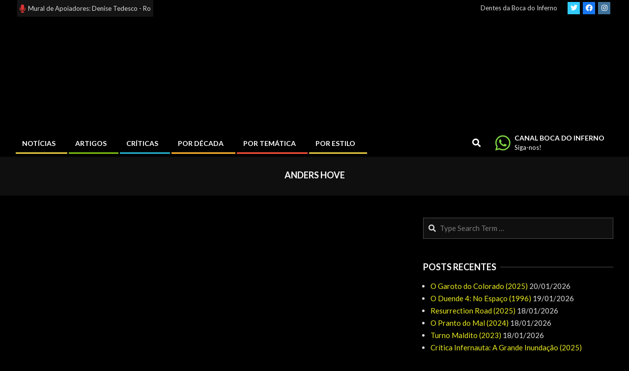

--- FILE ---
content_type: text/html; charset=UTF-8
request_url: https://bocadoinferno.com.br/assunto/anders-hove/
body_size: 174996
content:
<!DOCTYPE html>
<html lang="pt-BR" prefix="og: https://ogp.me/ns#">

<head>
<meta charset="UTF-8" />
	<script type="text/javascript">function theChampLoadEvent(e){var t=window.onload;if(typeof window.onload!="function"){window.onload=e}else{window.onload=function(){t();e()}}}</script>
		<script type="text/javascript">var theChampDefaultLang = 'pt_BR', theChampCloseIconPath = 'https://bocadoinferno.com.br/wp-content/plugins/super-socializer/images/close.png';</script>
		<script>var theChampSiteUrl = 'https://bocadoinferno.com.br', theChampVerified = 0, theChampEmailPopup = 0, heateorSsMoreSharePopupSearchText = 'Search';</script>
			<script>var theChampLoadingImgPath = 'https://bocadoinferno.com.br/wp-content/plugins/super-socializer/images/ajax_loader.gif'; var theChampAjaxUrl = 'https://bocadoinferno.com.br/wp-admin/admin-ajax.php'; var theChampRedirectionUrl = 'https://bocadoinferno.com.br/assunto/anders-hove/'; var theChampRegRedirectionUrl = 'https://bocadoinferno.com.br/assunto/anders-hove/'; </script>
				<script> var theChampFBKey = '115112061846186', theChampSameTabLogin = '0', theChampVerified = 0; var theChampAjaxUrl = 'https://bocadoinferno.com.br/wp-admin/admin-ajax.php'; var theChampPopupTitle = ''; var theChampEmailPopup = 0; var theChampEmailAjaxUrl = 'https://bocadoinferno.com.br/wp-admin/admin-ajax.php'; var theChampEmailPopupTitle = ''; var theChampEmailPopupErrorMsg = ''; var theChampEmailPopupUniqueId = ''; var theChampEmailPopupVerifyMessage = ''; var theChampSteamAuthUrl = ""; var theChampCurrentPageUrl = 'https%3A%2F%2Fbocadoinferno.com.br%2Fassunto%2Fanders-hove%2F';  var heateorMSEnabled = 0, theChampTwitterAuthUrl = theChampSiteUrl + "?SuperSocializerAuth=Twitter&super_socializer_redirect_to=" + theChampCurrentPageUrl, theChampLineAuthUrl = theChampSiteUrl + "?SuperSocializerAuth=Line&super_socializer_redirect_to=" + theChampCurrentPageUrl, theChampLiveAuthUrl = theChampSiteUrl + "?SuperSocializerAuth=Live&super_socializer_redirect_to=" + theChampCurrentPageUrl, theChampFacebookAuthUrl = theChampSiteUrl + "?SuperSocializerAuth=Facebook&super_socializer_redirect_to=" + theChampCurrentPageUrl, theChampYahooAuthUrl = theChampSiteUrl + "?SuperSocializerAuth=Yahoo&super_socializer_redirect_to=" + theChampCurrentPageUrl, theChampGoogleAuthUrl = theChampSiteUrl + "?SuperSocializerAuth=Google&super_socializer_redirect_to=" + theChampCurrentPageUrl, theChampYoutubeAuthUrl = theChampSiteUrl + "?SuperSocializerAuth=Youtube&super_socializer_redirect_to=" + theChampCurrentPageUrl, theChampVkontakteAuthUrl = theChampSiteUrl + "?SuperSocializerAuth=Vkontakte&super_socializer_redirect_to=" + theChampCurrentPageUrl, theChampLinkedinAuthUrl = theChampSiteUrl + "?SuperSocializerAuth=Linkedin&super_socializer_redirect_to=" + theChampCurrentPageUrl, theChampInstagramAuthUrl = theChampSiteUrl + "?SuperSocializerAuth=Instagram&super_socializer_redirect_to=" + theChampCurrentPageUrl, theChampWordpressAuthUrl = theChampSiteUrl + "?SuperSocializerAuth=Wordpress&super_socializer_redirect_to=" + theChampCurrentPageUrl, theChampDribbbleAuthUrl = theChampSiteUrl + "?SuperSocializerAuth=Dribbble&super_socializer_redirect_to=" + theChampCurrentPageUrl, theChampGithubAuthUrl = theChampSiteUrl + "?SuperSocializerAuth=Github&super_socializer_redirect_to=" + theChampCurrentPageUrl, theChampSpotifyAuthUrl = theChampSiteUrl + "?SuperSocializerAuth=Spotify&super_socializer_redirect_to=" + theChampCurrentPageUrl, theChampKakaoAuthUrl = theChampSiteUrl + "?SuperSocializerAuth=Kakao&super_socializer_redirect_to=" + theChampCurrentPageUrl, theChampTwitchAuthUrl = theChampSiteUrl + "?SuperSocializerAuth=Twitch&super_socializer_redirect_to=" + theChampCurrentPageUrl, theChampRedditAuthUrl = theChampSiteUrl + "?SuperSocializerAuth=Reddit&super_socializer_redirect_to=" + theChampCurrentPageUrl, theChampDisqusAuthUrl = theChampSiteUrl + "?SuperSocializerAuth=Disqus&super_socializer_redirect_to=" + theChampCurrentPageUrl, theChampDropboxAuthUrl = theChampSiteUrl + "?SuperSocializerAuth=Dropbox&super_socializer_redirect_to=" + theChampCurrentPageUrl, theChampFoursquareAuthUrl = theChampSiteUrl + "?SuperSocializerAuth=Foursquare&super_socializer_redirect_to=" + theChampCurrentPageUrl, theChampAmazonAuthUrl = theChampSiteUrl + "?SuperSocializerAuth=Amazon&super_socializer_redirect_to=" + theChampCurrentPageUrl, theChampStackoverflowAuthUrl = theChampSiteUrl + "?SuperSocializerAuth=Stackoverflow&super_socializer_redirect_to=" + theChampCurrentPageUrl, theChampDiscordAuthUrl = theChampSiteUrl + "?SuperSocializerAuth=Discord&super_socializer_redirect_to=" + theChampCurrentPageUrl, theChampMailruAuthUrl = theChampSiteUrl + "?SuperSocializerAuth=Mailru&super_socializer_redirect_to=" + theChampCurrentPageUrl, theChampYandexAuthUrl = theChampSiteUrl + "?SuperSocializerAuth=Yandex&super_socializer_redirect_to=" + theChampCurrentPageUrl; theChampOdnoklassnikiAuthUrl = theChampSiteUrl + "?SuperSocializerAuth=Odnoklassniki&super_socializer_redirect_to=" + theChampCurrentPageUrl;</script>
				<script> var theChampFBKey = '115112061846186', theChampFBLang = 'pt_BR', theChampFbLikeMycred = 0, theChampSsga = 0, theChampCommentNotification = 0, theChampHeateorFcmRecentComments = 0, theChampFbIosLogin = 0; </script>
						<script type="text/javascript">var theChampFBCommentUrl = 'https://bocadoinferno.com.br/criticas/2022/08/subspecies-4-despertar-dos-vampiros/'; var theChampFBCommentColor = 'dark'; var theChampFBCommentNumPosts = ''; var theChampFBCommentWidth = '100%'; var theChampFBCommentOrderby = 'social'; var theChampCommentingTabs = "wordpress,facebook", theChampGpCommentsUrl = 'https://bocadoinferno.com.br/criticas/2022/08/subspecies-4-despertar-dos-vampiros/', theChampDisqusShortname = '', theChampScEnabledTabs = 'wordpress,fb', theChampScLabel = 'Deixe um Comentário', theChampScTabLabels = {"wordpress":"Default Comments (0)","fb":"Facebook Comments","disqus":"Disqus Comments"}, theChampGpCommentsWidth = 0, theChampCommentingId = 'respond'</script>
						<script> var theChampSharingAjaxUrl = 'https://bocadoinferno.com.br/wp-admin/admin-ajax.php', heateorSsFbMessengerAPI = 'https://www.facebook.com/dialog/send?app_id=115112061846186&display=popup&link=%encoded_post_url%&redirect_uri=%encoded_post_url%',heateorSsWhatsappShareAPI = 'web', heateorSsUrlCountFetched = [], heateorSsSharesText = 'Shares', heateorSsShareText = 'Share', theChampPluginIconPath = 'https://bocadoinferno.com.br/wp-content/plugins/super-socializer/images/logo.png', theChampSaveSharesLocally = 0, theChampHorizontalSharingCountEnable = 0, theChampVerticalSharingCountEnable = 0, theChampSharingOffset = -10, theChampCounterOffset = -10, theChampMobileStickySharingEnabled = 1, heateorSsCopyLinkMessage = "Link copied.";
		var heateorSsHorSharingShortUrl = "https://bocadoinferno.com.br/criticas/2022/08/subspecies-4-despertar-dos-vampiros/";var heateorSsVerticalSharingShortUrl = "https://bocadoinferno.com.br/criticas/2022/08/subspecies-4-despertar-dos-vampiros/";		</script>
			<style type="text/css">
						.the_champ_button_instagram span.the_champ_svg,a.the_champ_instagram span.the_champ_svg{background:radial-gradient(circle at 30% 107%,#fdf497 0,#fdf497 5%,#fd5949 45%,#d6249f 60%,#285aeb 90%)}
					.the_champ_horizontal_sharing .the_champ_svg,.heateor_ss_standard_follow_icons_container .the_champ_svg{
					color: #fff;
				border-width: 0px;
		border-style: solid;
		border-color: transparent;
	}
		.the_champ_horizontal_sharing .theChampTCBackground{
		color:#666;
	}
		.the_champ_horizontal_sharing span.the_champ_svg:hover,.heateor_ss_standard_follow_icons_container span.the_champ_svg:hover{
				border-color: transparent;
	}
		.the_champ_vertical_sharing span.the_champ_svg,.heateor_ss_floating_follow_icons_container span.the_champ_svg{
					color: #fff;
				border-width: 0px;
		border-style: solid;
		border-color: transparent;
	}
		.the_champ_vertical_sharing .theChampTCBackground{
		color:#666;
	}
		.the_champ_vertical_sharing span.the_champ_svg:hover,.heateor_ss_floating_follow_icons_container span.the_champ_svg:hover{
						border-color: transparent;
		}
	@media screen and (max-width:783px){.the_champ_vertical_sharing{display:none!important}}div.heateor_ss_mobile_footer{display:none;}@media screen and (max-width:783px){div.the_champ_bottom_sharing div.the_champ_sharing_ul .theChampTCBackground{width:100%!important;background-color:white}div.the_champ_bottom_sharing{width:100%!important;left:0!important;}div.the_champ_bottom_sharing a{width:25% !important;margin:0!important;padding:0!important;}div.the_champ_bottom_sharing .the_champ_svg{width:100%!important;}div.the_champ_bottom_sharing div.theChampTotalShareCount{font-size:.7em!important;line-height:28px!important}div.the_champ_bottom_sharing div.theChampTotalShareText{font-size:.5em!important;line-height:0px!important}div.heateor_ss_mobile_footer{display:block;height:40px;}.the_champ_bottom_sharing{padding:0!important;display:block!important;width: auto!important;bottom:-2px!important;top: auto!important;}.the_champ_bottom_sharing .the_champ_square_count{line-height: inherit;}.the_champ_bottom_sharing .theChampSharingArrow{display:none;}.the_champ_bottom_sharing .theChampTCBackground{margin-right: 1.1em !important}}</style>
	<link rel="preload" href="https://bocadoinferno.com.br/wp-content/plugins/rate-my-post/public/css/fonts/ratemypost.ttf" type="font/ttf" as="font" crossorigin="anonymous"><meta name="viewport" content="width=device-width, initial-scale=1" />
<meta name="generator" content="Unos 2.11.2" />
<!-- Etiqueta do modo de consentimento do Google (gtag.js) dataLayer adicionada pelo Site Kit -->
<script id="google_gtagjs-js-consent-mode-data-layer">
window.dataLayer = window.dataLayer || [];function gtag(){dataLayer.push(arguments);}
gtag('consent', 'default', {"ad_personalization":"denied","ad_storage":"denied","ad_user_data":"denied","analytics_storage":"denied","functionality_storage":"denied","security_storage":"denied","personalization_storage":"denied","region":["AT","BE","BG","CH","CY","CZ","DE","DK","EE","ES","FI","FR","GB","GR","HR","HU","IE","IS","IT","LI","LT","LU","LV","MT","NL","NO","PL","PT","RO","SE","SI","SK"],"wait_for_update":500});
window._googlesitekitConsentCategoryMap = {"statistics":["analytics_storage"],"marketing":["ad_storage","ad_user_data","ad_personalization"],"functional":["functionality_storage","security_storage"],"preferences":["personalization_storage"]};
window._googlesitekitConsents = {"ad_personalization":"denied","ad_storage":"denied","ad_user_data":"denied","analytics_storage":"denied","functionality_storage":"denied","security_storage":"denied","personalization_storage":"denied","region":["AT","BE","BG","CH","CY","CZ","DE","DK","EE","ES","FI","FR","GB","GR","HR","HU","IE","IS","IT","LI","LT","LU","LV","MT","NL","NO","PL","PT","RO","SE","SI","SK"],"wait_for_update":500};
</script>
<!-- Fim da etiqueta do modo de consentimento do Google (gtag.js) dataLayer adicionada pelo Site Kit -->

<!-- Otimização para mecanismos de pesquisa pelo Rank Math - https://rankmath.com/ -->
<title>Arquivos Anders Hove - Boca do Inferno</title>
<meta name="robots" content="index, follow, max-snippet:-1, max-video-preview:-1, max-image-preview:large"/>
<link rel="canonical" href="https://bocadoinferno.com.br/assunto/anders-hove/" />
<meta property="og:locale" content="pt_BR" />
<meta property="og:type" content="article" />
<meta property="og:title" content="Arquivos Anders Hove - Boca do Inferno" />
<meta property="og:url" content="https://bocadoinferno.com.br/assunto/anders-hove/" />
<meta property="og:site_name" content="Boca do Inferno" />
<meta name="twitter:card" content="summary_large_image" />
<meta name="twitter:title" content="Arquivos Anders Hove - Boca do Inferno" />
<meta name="twitter:label1" content="Posts" />
<meta name="twitter:data1" content="4" />
<script type="application/ld+json" class="rank-math-schema">{"@context":"https://schema.org","@graph":[{"@type":"Person","@id":"https://bocadoinferno.com.br/#person","name":"Boca do Inferno","url":"https://bocadoinferno.com.br","image":{"@type":"ImageObject","@id":"https://bocadoinferno.com.br/#logo","url":"https://bocadoinferno.com.br/wp-content/uploads/2025/05/Logo_BocaDoInferno_24Anos_D-scaled.png","contentUrl":"https://bocadoinferno.com.br/wp-content/uploads/2025/05/Logo_BocaDoInferno_24Anos_D-scaled.png","caption":"Boca do Inferno","inLanguage":"pt-BR","width":"800","height":"398"}},{"@type":"WebSite","@id":"https://bocadoinferno.com.br/#website","url":"https://bocadoinferno.com.br","name":"Boca do Inferno","publisher":{"@id":"https://bocadoinferno.com.br/#person"},"inLanguage":"pt-BR"},{"@type":"CollectionPage","@id":"https://bocadoinferno.com.br/assunto/anders-hove/#webpage","url":"https://bocadoinferno.com.br/assunto/anders-hove/","name":"Arquivos Anders Hove - Boca do Inferno","isPartOf":{"@id":"https://bocadoinferno.com.br/#website"},"inLanguage":"pt-BR"}]}</script>
<!-- /Plugin de SEO Rank Math para WordPress -->

<link rel='dns-prefetch' href='//www.googletagmanager.com' />
<link rel='dns-prefetch' href='//fonts.googleapis.com' />
<link rel='dns-prefetch' href='//pagead2.googlesyndication.com' />
<link rel="alternate" type="application/rss+xml" title="Feed para Boca do Inferno &raquo;" href="https://bocadoinferno.com.br/feed/" />
<link rel="alternate" type="application/rss+xml" title="Feed de comentários para Boca do Inferno &raquo;" href="https://bocadoinferno.com.br/comments/feed/" />
<link rel="alternate" type="application/rss+xml" title="Feed de tag para Boca do Inferno &raquo; Anders Hove" href="https://bocadoinferno.com.br/assunto/anders-hove/feed/" />
<link rel="preload" href="https://bocadoinferno.com.br/wp-content/themes/unos/library/fonticons/webfonts/fa-solid-900.woff2" as="font" crossorigin="anonymous">
<link rel="preload" href="https://bocadoinferno.com.br/wp-content/themes/unos/library/fonticons/webfonts/fa-regular-400.woff2" as="font" crossorigin="anonymous">
<link rel="preload" href="https://bocadoinferno.com.br/wp-content/themes/unos/library/fonticons/webfonts/fa-brands-400.woff2" as="font" crossorigin="anonymous">
<style id='wp-img-auto-sizes-contain-inline-css'>
img:is([sizes=auto i],[sizes^="auto," i]){contain-intrinsic-size:3000px 1500px}
/*# sourceURL=wp-img-auto-sizes-contain-inline-css */
</style>
<link data-minify="1" rel='stylesheet' id='wpauthor-blocks-fontawesome-front-css' href='https://bocadoinferno.com.br/wp-content/cache/min/1/wp-content/plugins/wp-post-author/assets/fontawesome/css/all.css?ver=1767894207' media='all' />
<link data-minify="1" rel='stylesheet' id='wpauthor-frontend-block-style-css-css' href='https://bocadoinferno.com.br/wp-content/cache/min/1/wp-content/plugins/wp-post-author/assets/dist/blocks.style.build.css?ver=1767894207' media='all' />
<style id='wp-emoji-styles-inline-css'>

	img.wp-smiley, img.emoji {
		display: inline !important;
		border: none !important;
		box-shadow: none !important;
		height: 1em !important;
		width: 1em !important;
		margin: 0 0.07em !important;
		vertical-align: -0.1em !important;
		background: none !important;
		padding: 0 !important;
	}
/*# sourceURL=wp-emoji-styles-inline-css */
</style>
<style id='wp-block-library-inline-css'>
:root{--wp-block-synced-color:#7a00df;--wp-block-synced-color--rgb:122,0,223;--wp-bound-block-color:var(--wp-block-synced-color);--wp-editor-canvas-background:#ddd;--wp-admin-theme-color:#007cba;--wp-admin-theme-color--rgb:0,124,186;--wp-admin-theme-color-darker-10:#006ba1;--wp-admin-theme-color-darker-10--rgb:0,107,160.5;--wp-admin-theme-color-darker-20:#005a87;--wp-admin-theme-color-darker-20--rgb:0,90,135;--wp-admin-border-width-focus:2px}@media (min-resolution:192dpi){:root{--wp-admin-border-width-focus:1.5px}}.wp-element-button{cursor:pointer}:root .has-very-light-gray-background-color{background-color:#eee}:root .has-very-dark-gray-background-color{background-color:#313131}:root .has-very-light-gray-color{color:#eee}:root .has-very-dark-gray-color{color:#313131}:root .has-vivid-green-cyan-to-vivid-cyan-blue-gradient-background{background:linear-gradient(135deg,#00d084,#0693e3)}:root .has-purple-crush-gradient-background{background:linear-gradient(135deg,#34e2e4,#4721fb 50%,#ab1dfe)}:root .has-hazy-dawn-gradient-background{background:linear-gradient(135deg,#faaca8,#dad0ec)}:root .has-subdued-olive-gradient-background{background:linear-gradient(135deg,#fafae1,#67a671)}:root .has-atomic-cream-gradient-background{background:linear-gradient(135deg,#fdd79a,#004a59)}:root .has-nightshade-gradient-background{background:linear-gradient(135deg,#330968,#31cdcf)}:root .has-midnight-gradient-background{background:linear-gradient(135deg,#020381,#2874fc)}:root{--wp--preset--font-size--normal:16px;--wp--preset--font-size--huge:42px}.has-regular-font-size{font-size:1em}.has-larger-font-size{font-size:2.625em}.has-normal-font-size{font-size:var(--wp--preset--font-size--normal)}.has-huge-font-size{font-size:var(--wp--preset--font-size--huge)}.has-text-align-center{text-align:center}.has-text-align-left{text-align:left}.has-text-align-right{text-align:right}.has-fit-text{white-space:nowrap!important}#end-resizable-editor-section{display:none}.aligncenter{clear:both}.items-justified-left{justify-content:flex-start}.items-justified-center{justify-content:center}.items-justified-right{justify-content:flex-end}.items-justified-space-between{justify-content:space-between}.screen-reader-text{border:0;clip-path:inset(50%);height:1px;margin:-1px;overflow:hidden;padding:0;position:absolute;width:1px;word-wrap:normal!important}.screen-reader-text:focus{background-color:#ddd;clip-path:none;color:#444;display:block;font-size:1em;height:auto;left:5px;line-height:normal;padding:15px 23px 14px;text-decoration:none;top:5px;width:auto;z-index:100000}html :where(.has-border-color){border-style:solid}html :where([style*=border-top-color]){border-top-style:solid}html :where([style*=border-right-color]){border-right-style:solid}html :where([style*=border-bottom-color]){border-bottom-style:solid}html :where([style*=border-left-color]){border-left-style:solid}html :where([style*=border-width]){border-style:solid}html :where([style*=border-top-width]){border-top-style:solid}html :where([style*=border-right-width]){border-right-style:solid}html :where([style*=border-bottom-width]){border-bottom-style:solid}html :where([style*=border-left-width]){border-left-style:solid}html :where(img[class*=wp-image-]){height:auto;max-width:100%}:where(figure){margin:0 0 1em}html :where(.is-position-sticky){--wp-admin--admin-bar--position-offset:var(--wp-admin--admin-bar--height,0px)}@media screen and (max-width:600px){html :where(.is-position-sticky){--wp-admin--admin-bar--position-offset:0px}}

/*# sourceURL=wp-block-library-inline-css */
</style><style id='global-styles-inline-css'>
:root{--wp--preset--aspect-ratio--square: 1;--wp--preset--aspect-ratio--4-3: 4/3;--wp--preset--aspect-ratio--3-4: 3/4;--wp--preset--aspect-ratio--3-2: 3/2;--wp--preset--aspect-ratio--2-3: 2/3;--wp--preset--aspect-ratio--16-9: 16/9;--wp--preset--aspect-ratio--9-16: 9/16;--wp--preset--color--black: #000000;--wp--preset--color--cyan-bluish-gray: #abb8c3;--wp--preset--color--white: #ffffff;--wp--preset--color--pale-pink: #f78da7;--wp--preset--color--vivid-red: #cf2e2e;--wp--preset--color--luminous-vivid-orange: #ff6900;--wp--preset--color--luminous-vivid-amber: #fcb900;--wp--preset--color--light-green-cyan: #7bdcb5;--wp--preset--color--vivid-green-cyan: #00d084;--wp--preset--color--pale-cyan-blue: #8ed1fc;--wp--preset--color--vivid-cyan-blue: #0693e3;--wp--preset--color--vivid-purple: #9b51e0;--wp--preset--color--accent: #eeee22;--wp--preset--color--accent-font: #000000;--wp--preset--gradient--vivid-cyan-blue-to-vivid-purple: linear-gradient(135deg,rgb(6,147,227) 0%,rgb(155,81,224) 100%);--wp--preset--gradient--light-green-cyan-to-vivid-green-cyan: linear-gradient(135deg,rgb(122,220,180) 0%,rgb(0,208,130) 100%);--wp--preset--gradient--luminous-vivid-amber-to-luminous-vivid-orange: linear-gradient(135deg,rgb(252,185,0) 0%,rgb(255,105,0) 100%);--wp--preset--gradient--luminous-vivid-orange-to-vivid-red: linear-gradient(135deg,rgb(255,105,0) 0%,rgb(207,46,46) 100%);--wp--preset--gradient--very-light-gray-to-cyan-bluish-gray: linear-gradient(135deg,rgb(238,238,238) 0%,rgb(169,184,195) 100%);--wp--preset--gradient--cool-to-warm-spectrum: linear-gradient(135deg,rgb(74,234,220) 0%,rgb(151,120,209) 20%,rgb(207,42,186) 40%,rgb(238,44,130) 60%,rgb(251,105,98) 80%,rgb(254,248,76) 100%);--wp--preset--gradient--blush-light-purple: linear-gradient(135deg,rgb(255,206,236) 0%,rgb(152,150,240) 100%);--wp--preset--gradient--blush-bordeaux: linear-gradient(135deg,rgb(254,205,165) 0%,rgb(254,45,45) 50%,rgb(107,0,62) 100%);--wp--preset--gradient--luminous-dusk: linear-gradient(135deg,rgb(255,203,112) 0%,rgb(199,81,192) 50%,rgb(65,88,208) 100%);--wp--preset--gradient--pale-ocean: linear-gradient(135deg,rgb(255,245,203) 0%,rgb(182,227,212) 50%,rgb(51,167,181) 100%);--wp--preset--gradient--electric-grass: linear-gradient(135deg,rgb(202,248,128) 0%,rgb(113,206,126) 100%);--wp--preset--gradient--midnight: linear-gradient(135deg,rgb(2,3,129) 0%,rgb(40,116,252) 100%);--wp--preset--font-size--small: 13px;--wp--preset--font-size--medium: 20px;--wp--preset--font-size--large: 36px;--wp--preset--font-size--x-large: 42px;--wp--preset--spacing--20: 0.44rem;--wp--preset--spacing--30: 0.67rem;--wp--preset--spacing--40: 1rem;--wp--preset--spacing--50: 1.5rem;--wp--preset--spacing--60: 2.25rem;--wp--preset--spacing--70: 3.38rem;--wp--preset--spacing--80: 5.06rem;--wp--preset--shadow--natural: 6px 6px 9px rgba(0, 0, 0, 0.2);--wp--preset--shadow--deep: 12px 12px 50px rgba(0, 0, 0, 0.4);--wp--preset--shadow--sharp: 6px 6px 0px rgba(0, 0, 0, 0.2);--wp--preset--shadow--outlined: 6px 6px 0px -3px rgb(255, 255, 255), 6px 6px rgb(0, 0, 0);--wp--preset--shadow--crisp: 6px 6px 0px rgb(0, 0, 0);}:where(.is-layout-flex){gap: 0.5em;}:where(.is-layout-grid){gap: 0.5em;}body .is-layout-flex{display: flex;}.is-layout-flex{flex-wrap: wrap;align-items: center;}.is-layout-flex > :is(*, div){margin: 0;}body .is-layout-grid{display: grid;}.is-layout-grid > :is(*, div){margin: 0;}:where(.wp-block-columns.is-layout-flex){gap: 2em;}:where(.wp-block-columns.is-layout-grid){gap: 2em;}:where(.wp-block-post-template.is-layout-flex){gap: 1.25em;}:where(.wp-block-post-template.is-layout-grid){gap: 1.25em;}.has-black-color{color: var(--wp--preset--color--black) !important;}.has-cyan-bluish-gray-color{color: var(--wp--preset--color--cyan-bluish-gray) !important;}.has-white-color{color: var(--wp--preset--color--white) !important;}.has-pale-pink-color{color: var(--wp--preset--color--pale-pink) !important;}.has-vivid-red-color{color: var(--wp--preset--color--vivid-red) !important;}.has-luminous-vivid-orange-color{color: var(--wp--preset--color--luminous-vivid-orange) !important;}.has-luminous-vivid-amber-color{color: var(--wp--preset--color--luminous-vivid-amber) !important;}.has-light-green-cyan-color{color: var(--wp--preset--color--light-green-cyan) !important;}.has-vivid-green-cyan-color{color: var(--wp--preset--color--vivid-green-cyan) !important;}.has-pale-cyan-blue-color{color: var(--wp--preset--color--pale-cyan-blue) !important;}.has-vivid-cyan-blue-color{color: var(--wp--preset--color--vivid-cyan-blue) !important;}.has-vivid-purple-color{color: var(--wp--preset--color--vivid-purple) !important;}.has-black-background-color{background-color: var(--wp--preset--color--black) !important;}.has-cyan-bluish-gray-background-color{background-color: var(--wp--preset--color--cyan-bluish-gray) !important;}.has-white-background-color{background-color: var(--wp--preset--color--white) !important;}.has-pale-pink-background-color{background-color: var(--wp--preset--color--pale-pink) !important;}.has-vivid-red-background-color{background-color: var(--wp--preset--color--vivid-red) !important;}.has-luminous-vivid-orange-background-color{background-color: var(--wp--preset--color--luminous-vivid-orange) !important;}.has-luminous-vivid-amber-background-color{background-color: var(--wp--preset--color--luminous-vivid-amber) !important;}.has-light-green-cyan-background-color{background-color: var(--wp--preset--color--light-green-cyan) !important;}.has-vivid-green-cyan-background-color{background-color: var(--wp--preset--color--vivid-green-cyan) !important;}.has-pale-cyan-blue-background-color{background-color: var(--wp--preset--color--pale-cyan-blue) !important;}.has-vivid-cyan-blue-background-color{background-color: var(--wp--preset--color--vivid-cyan-blue) !important;}.has-vivid-purple-background-color{background-color: var(--wp--preset--color--vivid-purple) !important;}.has-black-border-color{border-color: var(--wp--preset--color--black) !important;}.has-cyan-bluish-gray-border-color{border-color: var(--wp--preset--color--cyan-bluish-gray) !important;}.has-white-border-color{border-color: var(--wp--preset--color--white) !important;}.has-pale-pink-border-color{border-color: var(--wp--preset--color--pale-pink) !important;}.has-vivid-red-border-color{border-color: var(--wp--preset--color--vivid-red) !important;}.has-luminous-vivid-orange-border-color{border-color: var(--wp--preset--color--luminous-vivid-orange) !important;}.has-luminous-vivid-amber-border-color{border-color: var(--wp--preset--color--luminous-vivid-amber) !important;}.has-light-green-cyan-border-color{border-color: var(--wp--preset--color--light-green-cyan) !important;}.has-vivid-green-cyan-border-color{border-color: var(--wp--preset--color--vivid-green-cyan) !important;}.has-pale-cyan-blue-border-color{border-color: var(--wp--preset--color--pale-cyan-blue) !important;}.has-vivid-cyan-blue-border-color{border-color: var(--wp--preset--color--vivid-cyan-blue) !important;}.has-vivid-purple-border-color{border-color: var(--wp--preset--color--vivid-purple) !important;}.has-vivid-cyan-blue-to-vivid-purple-gradient-background{background: var(--wp--preset--gradient--vivid-cyan-blue-to-vivid-purple) !important;}.has-light-green-cyan-to-vivid-green-cyan-gradient-background{background: var(--wp--preset--gradient--light-green-cyan-to-vivid-green-cyan) !important;}.has-luminous-vivid-amber-to-luminous-vivid-orange-gradient-background{background: var(--wp--preset--gradient--luminous-vivid-amber-to-luminous-vivid-orange) !important;}.has-luminous-vivid-orange-to-vivid-red-gradient-background{background: var(--wp--preset--gradient--luminous-vivid-orange-to-vivid-red) !important;}.has-very-light-gray-to-cyan-bluish-gray-gradient-background{background: var(--wp--preset--gradient--very-light-gray-to-cyan-bluish-gray) !important;}.has-cool-to-warm-spectrum-gradient-background{background: var(--wp--preset--gradient--cool-to-warm-spectrum) !important;}.has-blush-light-purple-gradient-background{background: var(--wp--preset--gradient--blush-light-purple) !important;}.has-blush-bordeaux-gradient-background{background: var(--wp--preset--gradient--blush-bordeaux) !important;}.has-luminous-dusk-gradient-background{background: var(--wp--preset--gradient--luminous-dusk) !important;}.has-pale-ocean-gradient-background{background: var(--wp--preset--gradient--pale-ocean) !important;}.has-electric-grass-gradient-background{background: var(--wp--preset--gradient--electric-grass) !important;}.has-midnight-gradient-background{background: var(--wp--preset--gradient--midnight) !important;}.has-small-font-size{font-size: var(--wp--preset--font-size--small) !important;}.has-medium-font-size{font-size: var(--wp--preset--font-size--medium) !important;}.has-large-font-size{font-size: var(--wp--preset--font-size--large) !important;}.has-x-large-font-size{font-size: var(--wp--preset--font-size--x-large) !important;}
/*# sourceURL=global-styles-inline-css */
</style>

<style id='classic-theme-styles-inline-css'>
/*! This file is auto-generated */
.wp-block-button__link{color:#fff;background-color:#32373c;border-radius:9999px;box-shadow:none;text-decoration:none;padding:calc(.667em + 2px) calc(1.333em + 2px);font-size:1.125em}.wp-block-file__button{background:#32373c;color:#fff;text-decoration:none}
/*# sourceURL=/wp-includes/css/classic-themes.min.css */
</style>
<link data-minify="1" rel='stylesheet' id='rate-my-post-css' href='https://bocadoinferno.com.br/wp-content/cache/min/1/wp-content/plugins/rate-my-post/public/css/rate-my-post.min.css?ver=1767894207' media='all' />
<style id='rate-my-post-inline-css'>
.rmp-widgets-container {background-color: 000000;}
.rmp-widgets-container {background-color: 000000;}
/*# sourceURL=rate-my-post-inline-css */
</style>
<link rel='stylesheet' id='lightSlider-css' href='https://bocadoinferno.com.br/wp-content/cache/background-css/1/bocadoinferno.com.br/wp-content/plugins/hootkit/assets/lightSlider.min.css?ver=1.1.2&wpr_t=1768946820' media='' />
<link data-minify="1" rel='stylesheet' id='font-awesome-css' href='https://bocadoinferno.com.br/wp-content/cache/min/1/wp-content/themes/unos/library/fonticons/font-awesome.css?ver=1767894207' media='all' />
<link data-minify="1" rel='stylesheet' id='inf-font-awesome-css' href='https://bocadoinferno.com.br/wp-content/cache/min/1/wp-content/plugins/post-slider-and-carousel/assets/css/font-awesome.min.css?ver=1767894207' media='all' />
<link rel='stylesheet' id='owl-carousel-css' href='https://bocadoinferno.com.br/wp-content/cache/background-css/1/bocadoinferno.com.br/wp-content/plugins/post-slider-and-carousel/assets/css/owl.carousel.min.css?ver=3.5.4&wpr_t=1768946820' media='all' />
<link rel='stylesheet' id='psacp-public-style-css' href='https://bocadoinferno.com.br/wp-content/cache/background-css/1/bocadoinferno.com.br/wp-content/plugins/post-slider-and-carousel/assets/css/psacp-public.min.css?ver=3.5.4&wpr_t=1768946820' media='all' />
<link rel='stylesheet' id='unos-googlefont-css' href='https://fonts.googleapis.com/css2?family=Lato:ital,wght@0,400;0,500;0,700;1,400;1,500;1,700&#038;display=swap' media='all' />
<link data-minify="1" rel='stylesheet' id='dashicons-css' href='https://bocadoinferno.com.br/wp-content/cache/min/1/wp-includes/css/dashicons.min.css?ver=1767894207' media='all' />
<link data-minify="1" rel='stylesheet' id='thickbox-css' href='https://bocadoinferno.com.br/wp-content/cache/min/1/wp-includes/js/thickbox/thickbox.css?ver=1767894207' media='all' />
<link data-minify="1" rel='stylesheet' id='the_champ_frontend_css-css' href='https://bocadoinferno.com.br/wp-content/cache/background-css/1/bocadoinferno.com.br/wp-content/cache/min/1/wp-content/plugins/super-socializer/css/front.css?ver=1767894207&wpr_t=1768946820' media='all' />
<link rel='stylesheet' id='tablepress-default-css' href='https://bocadoinferno.com.br/wp-content/tablepress-combined.min.css?ver=56' media='all' />
<link data-minify="1" rel='stylesheet' id='awpa-wp-post-author-styles-css' href='https://bocadoinferno.com.br/wp-content/cache/min/1/wp-content/plugins/wp-post-author/assets/css/awpa-frontend-style.css?ver=1767894207' media='all' />
<style id='awpa-wp-post-author-styles-inline-css'>

                .wp_post_author_widget .wp-post-author-meta .awpa-display-name > a:hover,
                body .wp-post-author-wrap .awpa-display-name > a:hover {
                    color: #af0000;
                }
                .wp-post-author-meta .wp-post-author-meta-more-posts a.awpa-more-posts:hover, 
                .awpa-review-field .right-star .awpa-rating-button:not(:disabled):hover {
                    color: #af0000;
                    border-color: #af0000;
                }
            
/*# sourceURL=awpa-wp-post-author-styles-inline-css */
</style>
<link data-minify="1" rel='stylesheet' id='hoot-style-css' href='https://bocadoinferno.com.br/wp-content/cache/background-css/1/bocadoinferno.com.br/wp-content/cache/min/1/wp-content/themes/unos/style.css?ver=1767894207&wpr_t=1768946820' media='all' />
<link data-minify="1" rel='stylesheet' id='unos-hootkit-css' href='https://bocadoinferno.com.br/wp-content/cache/min/1/wp-content/themes/unos/hootkit/hootkit.css?ver=1767894207' media='all' />
<link data-minify="1" rel='stylesheet' id='hoot-wpblocks-css' href='https://bocadoinferno.com.br/wp-content/cache/min/1/wp-content/themes/unos/include/blocks/wpblocks.css?ver=1767894207' media='all' />
<link data-minify="1" rel='stylesheet' id='hoot-child-style-css' href='https://bocadoinferno.com.br/wp-content/cache/min/1/wp-content/themes/unos-magazine-black/style.css?ver=1767894207' media='all' />
<link data-minify="1" rel='stylesheet' id='unos-child-hootkit-css' href='https://bocadoinferno.com.br/wp-content/cache/min/1/wp-content/themes/unos-magazine-black/hootkit/hootkit.css?ver=1767894207' media='all' />
<link data-minify="1" rel='stylesheet' id='unosmbl-dark-css' href='https://bocadoinferno.com.br/wp-content/cache/background-css/1/bocadoinferno.com.br/wp-content/cache/min/1/wp-content/themes/unos-magazine-black/style-dark.css?ver=1767894207&wpr_t=1768946820' media='all' />
<style id='unosmbl-dark-inline-css'>
a {  color: #eeee22; }  a:hover {  color: #b2b219; }  .accent-typo {  background: #eeee22;  color: #000000; }  .invert-accent-typo {  background: #000000;  color: #eeee22; }  .invert-typo {  color: #000000; }  .enforce-typo {  background: #000000; }  body.wordpress input[type="submit"], body.wordpress #submit, body.wordpress .button {  border-color: #eeee22;  background: #eeee22;  color: #000000; }  body.wordpress input[type="submit"]:hover, body.wordpress #submit:hover, body.wordpress .button:hover, body.wordpress input[type="submit"]:focus, body.wordpress #submit:focus, body.wordpress .button:focus {  color: #eeee22;  background: #000000; }  h1, h2, h3, h4, h5, h6, .title, .titlefont {  text-transform: uppercase;  font-family: "Lato", sans-serif; }  #main.main,.below-header {  background: #000000; }  #topbar {  background: rgba(255,255,255,0.13);  color: inherit; }  #topbar.js-search .searchform.expand .searchtext {  background: #333333; }  #topbar.js-search .searchform.expand .searchtext,#topbar .js-search-placeholder {  color: inherit; }  .header-aside-search.js-search .searchform i.fa-search {  color: #eeee22; }  #site-logo.logo-border {  border-color: #eeee22; }  #site-title {  text-transform: none;  font-family: Impact, Arial, sans-serif; }  .site-logo-with-icon #site-title i {  font-size: 50px; }  .site-logo-mixed-image img {  max-width: 200px; }  .site-title-line em {  color: #eeee22; }  .site-title-line mark {  background: #eeee22;  color: #000000; }  .menu-items ul {  background: #000000; }  .menu-tag {  border-color: #eeee22; }  .more-link, .more-link a {  color: #eeee22; }  .more-link:hover, .more-link:hover a {  color: #b2b219; }  .frontpage-area_a *, .frontpage-area_a .more-link, .frontpage-area_a .more-link a {  color: #aaaaaa; }  .frontpage-area_g *, .frontpage-area_g .more-link, .frontpage-area_g .more-link a {  color: #aaaaaa; }  .frontpage-area_i *, .frontpage-area_i .more-link, .frontpage-area_i .more-link a {  color: #aaaaaa; }  .js-search .searchform.expand .searchtext {  background: #000000; }  #infinite-handle span,.lrm-form a.button, .lrm-form button, .lrm-form button[type=submit], .lrm-form #buddypress input[type=submit], .lrm-form input[type=submit],.widget_breadcrumb_navxt .breadcrumbs > .hoot-bcn-pretext {  background: #eeee22;  color: #000000; }  .woocommerce nav.woocommerce-pagination ul li a:focus, .woocommerce nav.woocommerce-pagination ul li a:hover {  color: #b2b219; }  .woocommerce div.product .woocommerce-tabs ul.tabs li:hover,.woocommerce div.product .woocommerce-tabs ul.tabs li.active {  background: #eeee22; }  .woocommerce div.product .woocommerce-tabs ul.tabs li:hover a, .woocommerce div.product .woocommerce-tabs ul.tabs li:hover a:hover,.woocommerce div.product .woocommerce-tabs ul.tabs li.active a {  color: #000000; }  .wc-block-components-button, .woocommerce #respond input#submit.alt, .woocommerce a.button.alt, .woocommerce button.button.alt, .woocommerce input.button.alt {  border-color: #eeee22;  background: #eeee22;  color: #000000; }  .wc-block-components-button:hover, .woocommerce #respond input#submit.alt:hover, .woocommerce a.button.alt:hover, .woocommerce button.button.alt:hover, .woocommerce input.button.alt:hover {  background: #000000;  color: #eeee22; }  .widget_breadcrumb_navxt .breadcrumbs > .hoot-bcn-pretext:after {  border-left-color: #eeee22; }  body,.enforce-body-font,.site-title-body-font {  font-family: "Lato", sans-serif; }  .sidebar .widget-title, .sub-footer .widget-title, .footer .widget-title {  font-family: "Lato", sans-serif;  text-transform: uppercase; }  .post-gridunit-title, .hk-gridunit-title {  font-family: "Lato", sans-serif;  text-transform: uppercase; }  .hoot-subtitle, .entry-byline, .post-gridunit-subtitle .entry-byline, .hk-gridunit-subtitle .entry-byline, .posts-listunit-subtitle .entry-byline, .hk-listunit-subtitle .entry-byline, .content-block-subtitle .entry-byline {  font-family: Georgia, serif;  text-transform: none;  font-style: italic; }  .site-title-heading-font {  font-family: "Lato", sans-serif; }  .entry-grid .more-link {  font-family: "Lato", sans-serif; }  .menu-items ul li.current-menu-item:not(.nohighlight), .menu-items ul li.current-menu-ancestor, .menu-items ul li:hover {  background: #eeee22; }  .menu-items ul li.current-menu-item:not(.nohighlight) > a, .menu-items ul li.current-menu-ancestor > a, .menu-items ul li:hover > a {  color: #000000; }  .menu-items > li {  border-color: #eeee22;  color: #eeee22; }  #menu-item-107176,#menu-item-107176 .menu-tag {  border-color: #e9cb42;  color: #e9cb42; }  #menu-item-107176 ul li.current-menu-item:not(.nohighlight), #menu-item-107176 ul li.current-menu-ancestor, #menu-item-107176 ul li:hover,#menu-item-107176 .menu-tag {  background: #e9cb42; }  #menu-item-107176 ul li.current-menu-item:not(.nohighlight) > a, #menu-item-107176 ul li.current-menu-ancestor > a, #menu-item-107176 ul li:hover > a,#menu-item-107176 .menu-tag {  color: #111111; }  #menu-item-114794,#menu-item-114794 .menu-tag {  border-color: #7dc20f;  color: #7dc20f; }  #menu-item-114794 ul li.current-menu-item:not(.nohighlight), #menu-item-114794 ul li.current-menu-ancestor, #menu-item-114794 ul li:hover,#menu-item-114794 .menu-tag {  background: #7dc20f; }  #menu-item-114794 ul li.current-menu-item:not(.nohighlight) > a, #menu-item-114794 ul li.current-menu-ancestor > a, #menu-item-114794 ul li:hover > a,#menu-item-114794 .menu-tag {  color: #111111; }  #menu-item-114793,#menu-item-114793 .menu-tag {  border-color: #25b7d1;  color: #25b7d1; }  #menu-item-114793 ul li.current-menu-item:not(.nohighlight), #menu-item-114793 ul li.current-menu-ancestor, #menu-item-114793 ul li:hover,#menu-item-114793 .menu-tag {  background: #25b7d1; }  #menu-item-114793 ul li.current-menu-item:not(.nohighlight) > a, #menu-item-114793 ul li.current-menu-ancestor > a, #menu-item-114793 ul li:hover > a,#menu-item-114793 .menu-tag {  color: #111111; }  #menu-item-102834,#menu-item-102834 .menu-tag {  border-color: #ffb22d;  color: #ffb22d; }  #menu-item-102834 ul li.current-menu-item:not(.nohighlight), #menu-item-102834 ul li.current-menu-ancestor, #menu-item-102834 ul li:hover,#menu-item-102834 .menu-tag {  background: #ffb22d; }  #menu-item-102834 ul li.current-menu-item:not(.nohighlight) > a, #menu-item-102834 ul li.current-menu-ancestor > a, #menu-item-102834 ul li:hover > a,#menu-item-102834 .menu-tag {  color: #111111; }  #menu-item-114796,#menu-item-114796 .menu-tag {  border-color: #ff503c;  color: #ff503c; }  #menu-item-114796 ul li.current-menu-item:not(.nohighlight), #menu-item-114796 ul li.current-menu-ancestor, #menu-item-114796 ul li:hover,#menu-item-114796 .menu-tag {  background: #ff503c; }  #menu-item-114796 ul li.current-menu-item:not(.nohighlight) > a, #menu-item-114796 ul li.current-menu-ancestor > a, #menu-item-114796 ul li:hover > a,#menu-item-114796 .menu-tag {  color: #ffffff; }  #menu-item-114797,#menu-item-114797 .menu-tag {  border-color: #e9cb42;  color: #e9cb42; }  #menu-item-114797 ul li.current-menu-item:not(.nohighlight), #menu-item-114797 ul li.current-menu-ancestor, #menu-item-114797 ul li:hover,#menu-item-114797 .menu-tag {  background: #e9cb42; }  #menu-item-114797 ul li.current-menu-item:not(.nohighlight) > a, #menu-item-114797 ul li.current-menu-ancestor > a, #menu-item-114797 ul li:hover > a,#menu-item-114797 .menu-tag {  color: #111111; }  .catblock-11409 {  background: #ffe42d;  color: #111111; }  .catblock-6 {  background: #7dc20f;  color: #111111; }  .catblock-10767 {  background: #25b7d1;  color: #111111; }  .catblock-1 {  background: #ffb22d;  color: #111111; }  .catblock-11402 {  background: #ff503c;  color: #ffffff; }  .catblock-11424 {  background: #ffe42d;  color: #111111; }  .catblock-7 {  background: #7dc20f;  color: #111111; }  .catblock-7516 {  background: #25b7d1;  color: #111111; }  .catblock-7511 {  background: #ffb22d;  color: #111111; }  .catblock-7513 {  background: #ff503c;  color: #ffffff; }  .catblock-7512 {  background: #ffe42d;  color: #111111; }  .catblock-7515 {  background: #7dc20f;  color: #111111; }  .catblock-7514 {  background: #25b7d1;  color: #111111; }  .catblock-8317 {  background: #ffb22d;  color: #111111; }  .catblock-8318 {  background: #ff503c;  color: #ffffff; }  .catblock-8319 {  background: #ffe42d;  color: #111111; }  .catblock-3 {  background: #7dc20f;  color: #111111; }  .catblock-7510 {  background: #25b7d1;  color: #111111; }  .catblock-8 {  background: #ffb22d;  color: #111111; }  .catblock-7047 {  background: #ff503c;  color: #ffffff; }  .catblock-5 {  background: #ffe42d;  color: #111111; }  .catblock-6028 {  background: #7dc20f;  color: #111111; }  .catblock-11382 {  background: #25b7d1;  color: #111111; }  .catblock-3234 {  background: #ffb22d;  color: #111111; }  .catblock-9672 {  background: #ff503c;  color: #ffffff; }  .catblock-4 {  background: #ffe42d;  color: #111111; }  .catblock-7377 {  background: #7dc20f;  color: #111111; }  .catblock-6024 {  background: #25b7d1;  color: #111111; }  .catblock-11380 {  background: #ffb22d;  color: #111111; }  .catblock-7802 {  background: #ff503c;  color: #ffffff; }  .catblock-9670 {  background: #ffe42d;  color: #111111; }  .catblock-9671 {  background: #7dc20f;  color: #111111; }  .catblock-11379 {  background: #25b7d1;  color: #111111; }  .catblock-7509 {  background: #ffb22d;  color: #111111; }  .catblock-9511 {  background: #ff503c;  color: #ffffff; }  .catblock-2 {  background: #ffe42d;  color: #111111; }  .catblock-9172 {  background: #7dc20f;  color: #111111; }  .catblock-9 {  background: #25b7d1;  color: #111111; }  .widget_newsletterwidget, .widget_newsletterwidgetminimal {  background: #eeee22;  color: #000000; }  .flycart-toggle, .flycart-panel {  background: #000000; }  .topbanner-content mark {  color: #eeee22; }  .lSSlideOuter ul.lSPager.lSpg > li:hover a, .lSSlideOuter ul.lSPager.lSpg > li.active a {  background-color: #eeee22; }  .lSSlideOuter ul.lSPager.lSpg > li a {  border-color: #eeee22; }  .lightSlider .wrap-light-on-dark .hootkitslide-head, .lightSlider .wrap-dark-on-light .hootkitslide-head {  background: #eeee22;  color: #000000; }  .widget .viewall a {  background: #000000; }  .widget .viewall a:hover {  background: #000000;  color: #eeee22; }  .widget .view-all a:hover {  color: #eeee22; }  .sidebar .view-all-top.view-all-withtitle a, .sub-footer .view-all-top.view-all-withtitle a, .footer .view-all-top.view-all-withtitle a, .sidebar .view-all-top.view-all-withtitle a:hover, .sub-footer .view-all-top.view-all-withtitle a:hover, .footer .view-all-top.view-all-withtitle a:hover {  color: #000000; }  .cta-subtitle {  color: #eeee22; }  .ticker-product-price .amount,.wordpress .ticker-addtocart a.button:hover,.wordpress .ticker-addtocart a.button:focus {  color: #eeee22; }  .content-block-icon i {  color: #eeee22; }  .icon-style-circle,.icon-style-square {  border-color: #eeee22; }  .content-block-style3 .content-block-icon {  background: #000000; }  .content-block-subtitle {  color: #eeee22; }  :root .has-accent-color,.is-style-outline>.wp-block-button__link:not(.has-text-color), .wp-block-button__link.is-style-outline:not(.has-text-color) {  color: #eeee22; }  :root .has-accent-background-color,.wp-block-button__link,.wp-block-button__link:hover,.wp-block-search__button,.wp-block-search__button:hover, .wp-block-file__button,.wp-block-file__button:hover {  background: #eeee22; }  :root .has-accent-font-color,.wp-block-button__link,.wp-block-button__link:hover,.wp-block-search__button,.wp-block-search__button:hover, .wp-block-file__button,.wp-block-file__button:hover {  color: #000000; }  :root .has-accent-font-background-color {  background: #000000; }  @media only screen and (max-width: 969px){ .mobilemenu-fixed .menu-toggle, .mobilemenu-fixed .menu-items {  background: #000000; }  } @media only screen and (min-width: 970px){ .slider-style2 .lSAction > a {  border-color: #eeee22;  background: #eeee22;  color: #000000; }  .slider-style2 .lSAction > a:hover {  background: #000000;  color: #eeee22; }  }
/*# sourceURL=unosmbl-dark-inline-css */
</style>
<script src="https://bocadoinferno.com.br/wp-includes/js/jquery/jquery.min.js?ver=3.7.1" id="jquery-core-js"></script>
<script src="https://bocadoinferno.com.br/wp-includes/js/jquery/jquery-migrate.min.js?ver=3.4.1" id="jquery-migrate-js"></script>
<script src="https://bocadoinferno.com.br/wp-content/plugins/wp-post-author/assets/js/awpa-frontend-scripts.js?ver=3.6.4" id="awpa-custom-bg-scripts-js"></script>

<!-- Snippet da etiqueta do Google (gtag.js) adicionado pelo Site Kit -->
<!-- Snippet do Google Análises adicionado pelo Site Kit -->
<script src="https://www.googletagmanager.com/gtag/js?id=GT-NSKS48X" id="google_gtagjs-js" async></script>
<script id="google_gtagjs-js-after">
window.dataLayer = window.dataLayer || [];function gtag(){dataLayer.push(arguments);}
gtag("set","linker",{"domains":["bocadoinferno.com.br"]});
gtag("js", new Date());
gtag("set", "developer_id.dZTNiMT", true);
gtag("config", "GT-NSKS48X");
//# sourceURL=google_gtagjs-js-after
</script>
<link rel="https://api.w.org/" href="https://bocadoinferno.com.br/wp-json/" /><link rel="alternate" title="JSON" type="application/json" href="https://bocadoinferno.com.br/wp-json/wp/v2/tags/9189" /><link rel="EditURI" type="application/rsd+xml" title="RSD" href="https://bocadoinferno.com.br/xmlrpc.php?rsd" />
<meta name="generator" content="Site Kit by Google 1.170.0" /><body data-rsssl=1 style="background-color:black;"></body>
<!-- Meta-etiquetas do Google AdSense adicionado pelo Site Kit -->
<meta name="google-adsense-platform-account" content="ca-host-pub-2644536267352236">
<meta name="google-adsense-platform-domain" content="sitekit.withgoogle.com">
<!-- Fim das meta-etiquetas do Google AdSense adicionado pelo Site Kit -->
<style>.recentcomments a{display:inline !important;padding:0 !important;margin:0 !important;}</style><script id="google_gtagjs" src="https://www.googletagmanager.com/gtag/js?id=G-KZNZFPJTW9" async></script>
<script id="google_gtagjs-inline">
window.dataLayer = window.dataLayer || [];function gtag(){dataLayer.push(arguments);}gtag('js', new Date());gtag('config', 'G-KZNZFPJTW9', {} );
</script>

<!-- Código do Google Adsense adicionado pelo Site Kit -->
<script async src="https://pagead2.googlesyndication.com/pagead/js/adsbygoogle.js?client=ca-pub-7030191832516888&amp;host=ca-host-pub-2644536267352236" crossorigin="anonymous"></script>

<!-- Fim do código do Google AdSense adicionado pelo Site Kit -->
		<style id="wp-custom-css">
			#topbar {
    background: rgba(0, 0, 0, 0.0);
    color: inherit;
}

.cta-widget.cta-light-on-dark {
    color: #000000;
    background: rgba(0, 0, 0, 0.0);
	
	a.cta-button {
    font-size: 0.86666667em;
    line-height: 1.384615em;
    margin: 0;
		display: none !important
}
	
	.element.style {
}
.sidebar .widget-title span {
    text-align: left;
	   display: none !important;
}
.widget-title span {
    flex-shrink: 0;
    max-width: 80%;
    text-align: inherit;
	 display: none !important;
}
.sidebar .widget-title, .sub-footer .widget-title, .footer .widget-title {
    font-family: "Lato", sans-serif;
    text-transform: uppercase;
    display: none !important;
}
.sidebar .widget-title, .sub-footer .widget-title, .footer .widget-title {
    font-size: 1.2em;
    font-weight: 700;
    text-transform: none;
    padding: 0;
}		</style>
		<noscript><style id="rocket-lazyload-nojs-css">.rll-youtube-player, [data-lazy-src]{display:none !important;}</style></noscript><style id="wpr-lazyload-bg-container"></style><style id="wpr-lazyload-bg-exclusion"></style>
<noscript>
<style id="wpr-lazyload-bg-nostyle">.lSAction>a{--wpr-bg-b77859cd-8885-4606-a9cc-7e21829e4350: url('https://bocadoinferno.com.br/wp-content/plugins/hootkit/img/controls.png');}.owl-carousel .owl-video-play-icon{--wpr-bg-72745330-7ae9-43d2-8623-716ea8c371cc: url('https://bocadoinferno.com.br/wp-content/plugins/post-slider-and-carousel/assets/css/owl.video.play.png');}.psacp-post-slider-wrap.psacp-design-2 .psacp-col-left{--wpr-bg-53f62083-ab0d-44f6-a8cb-f722cbf5c75d: url('https://bocadoinferno.com.br/wp-content/plugins/post-slider-and-carousel/assets/images/bg.png');}#the_champ_popup_bg,#heateor_ss_browser_popup_bg,#heateor_ss_lj_popup_bg,#heateor_ss_mastodon_popup_bg{--wpr-bg-6b1e811e-6592-49d3-97c4-e831765418a7: url('https://bocadoinferno.com.br/wp-content/plugins/super-socializer/images/transparent_bg.png');}.theChampLoginButton{--wpr-bg-4776f88d-85ff-4933-ad2c-9d3873b36c79: url('https://bocadoinferno.com.br/wp-content/plugins/super-socializer/images/login/login.png');}select{--wpr-bg-df055ae1-7c4f-4392-a355-09a9929c7733: url('https://bocadoinferno.com.br/wp-content/themes/unos/images/select.png');}select{--wpr-bg-b009031f-f166-4d75-af99-bc0ab33394a6: url('https://bocadoinferno.com.br/wp-content/themes/unos-magazine-black/include/select.png');}</style>
</noscript>
<script type="application/javascript">const rocket_pairs = [{"selector":".lSAction>a","style":".lSAction>a{--wpr-bg-b77859cd-8885-4606-a9cc-7e21829e4350: url('https:\/\/bocadoinferno.com.br\/wp-content\/plugins\/hootkit\/img\/controls.png');}","hash":"b77859cd-8885-4606-a9cc-7e21829e4350","url":"https:\/\/bocadoinferno.com.br\/wp-content\/plugins\/hootkit\/img\/controls.png"},{"selector":".owl-carousel .owl-video-play-icon","style":".owl-carousel .owl-video-play-icon{--wpr-bg-72745330-7ae9-43d2-8623-716ea8c371cc: url('https:\/\/bocadoinferno.com.br\/wp-content\/plugins\/post-slider-and-carousel\/assets\/css\/owl.video.play.png');}","hash":"72745330-7ae9-43d2-8623-716ea8c371cc","url":"https:\/\/bocadoinferno.com.br\/wp-content\/plugins\/post-slider-and-carousel\/assets\/css\/owl.video.play.png"},{"selector":".psacp-post-slider-wrap.psacp-design-2 .psacp-col-left","style":".psacp-post-slider-wrap.psacp-design-2 .psacp-col-left{--wpr-bg-53f62083-ab0d-44f6-a8cb-f722cbf5c75d: url('https:\/\/bocadoinferno.com.br\/wp-content\/plugins\/post-slider-and-carousel\/assets\/images\/bg.png');}","hash":"53f62083-ab0d-44f6-a8cb-f722cbf5c75d","url":"https:\/\/bocadoinferno.com.br\/wp-content\/plugins\/post-slider-and-carousel\/assets\/images\/bg.png"},{"selector":"#the_champ_popup_bg,#heateor_ss_browser_popup_bg,#heateor_ss_lj_popup_bg,#heateor_ss_mastodon_popup_bg","style":"#the_champ_popup_bg,#heateor_ss_browser_popup_bg,#heateor_ss_lj_popup_bg,#heateor_ss_mastodon_popup_bg{--wpr-bg-6b1e811e-6592-49d3-97c4-e831765418a7: url('https:\/\/bocadoinferno.com.br\/wp-content\/plugins\/super-socializer\/images\/transparent_bg.png');}","hash":"6b1e811e-6592-49d3-97c4-e831765418a7","url":"https:\/\/bocadoinferno.com.br\/wp-content\/plugins\/super-socializer\/images\/transparent_bg.png"},{"selector":".theChampLoginButton","style":".theChampLoginButton{--wpr-bg-4776f88d-85ff-4933-ad2c-9d3873b36c79: url('https:\/\/bocadoinferno.com.br\/wp-content\/plugins\/super-socializer\/images\/login\/login.png');}","hash":"4776f88d-85ff-4933-ad2c-9d3873b36c79","url":"https:\/\/bocadoinferno.com.br\/wp-content\/plugins\/super-socializer\/images\/login\/login.png"},{"selector":"select","style":"select{--wpr-bg-df055ae1-7c4f-4392-a355-09a9929c7733: url('https:\/\/bocadoinferno.com.br\/wp-content\/themes\/unos\/images\/select.png');}","hash":"df055ae1-7c4f-4392-a355-09a9929c7733","url":"https:\/\/bocadoinferno.com.br\/wp-content\/themes\/unos\/images\/select.png"},{"selector":"select","style":"select{--wpr-bg-b009031f-f166-4d75-af99-bc0ab33394a6: url('https:\/\/bocadoinferno.com.br\/wp-content\/themes\/unos-magazine-black\/include\/select.png');}","hash":"b009031f-f166-4d75-af99-bc0ab33394a6","url":"https:\/\/bocadoinferno.com.br\/wp-content\/themes\/unos-magazine-black\/include\/select.png"}]; const rocket_excluded_pairs = [];</script><meta name="generator" content="WP Rocket 3.20.3" data-wpr-features="wpr_lazyload_css_bg_img wpr_lazyload_images wpr_lazyload_iframes wpr_minify_css wpr_preload_links wpr_desktop" /></head>

<body data-rsssl=1 class="archive tag tag-anders-hove tag-9189 wp-custom-logo wp-theme-unos wp-child-theme-unos-magazine-black unos-black wordpress ltr pt pt-br child-theme logged-out custom-background plural taxonomy taxonomy-post_tag taxonomy-post_tag-anders-hove" dir="ltr" itemscope="itemscope" itemtype="https://schema.org/Blog">

	<body data-rsssl=1 style="background-color:black;"></body>
	<a href="#main" class="screen-reader-text">Skip to content</a>

		<div id="topbar" class=" topbar inline-nav js-search  hgrid-stretch">
		<div class="hgrid">
			<div class="hgrid-span-12">

				<div class="topbar-inner table topbar-parts">
																	<div id="topbar-left" class="table-cell-mid topbar-part">
							<section id="hootkit-ticker-1" class="widget widget_hootkit-ticker">
<div class="ticker-widget ticker-usercontent ticker-simple ticker-userstyle ticker-withbg ticker-style1"  style="background:#141414;" ><i class="fa-microphone fas icon-userstyle ticker-icon" style="color:#dd3333"></i>	<div class="ticker-msg-box"  style="width:250px;" data-speed='0.05'>
		<div class="ticker-msgs">
			<div class="ticker-msg"><div class="ticker-msg-inner">Mural de Apoiadores: Denise Tedesco - Roberto Maia</div></div>		</div>
	</div>

</div></section>						</div>
					
																	<div id="topbar-right" class="table-cell-mid topbar-part">
							<section id="nav_menu-5" class="widget widget_nav_menu"><div class="menu-topbar-menu-container"><ul id="menu-topbar-menu" class="menu"><li id="menu-item-102627" class="menu-item menu-item-type-custom menu-item-object-custom menu-item-102627"><a href="https://bocadoinferno.com.br/quem-somos/"><span class="menu-title"><span class="menu-title-text">Dentes da Boca do Inferno</span></span></a></li>
</ul></div></section><section id="hootkit-social-icons-2" class="widget widget_hootkit-social-icons">
<div class="social-icons-widget social-icons-small"><a href="https://twitter.com/bocadoinferno2" class=" social-icons-icon fa-twitter-block" target="_blank">
					<i class="fa-twitter fab"></i>
				</a><a href="https://www.facebook.com/bocadoinfernooficial" class=" social-icons-icon fa-facebook-block" target="_blank">
					<i class="fa-facebook-f fab"></i>
				</a><a href="http://instagram.com/bocadoinfernobr" class=" social-icons-icon fa-instagram-block" target="_blank">
					<i class="fa-instagram fab"></i>
				</a></div></section>						</div>
									</div>

			</div>
		</div>
	</div>
	
	<div id="page-wrapper" class=" site-stretch page-wrapper sitewrap-wide-right sidebarsN sidebars1 hoot-cf7-style hoot-mapp-style hoot-jetpack-style">

		
		<header id="header" class="site-header header-layout-primary-widget-area header-layout-secondary-bottom tablemenu" role="banner" itemscope="itemscope" itemtype="https://schema.org/WPHeader">

			
			<div id="header-primary" class=" header-part header-primary header-primary-widget-area">
				<div class="hgrid">
					<div class="table hgrid-span-12">
							<div id="branding" class="site-branding branding table-cell-mid">
		<div id="site-logo" class="site-logo-image">
			<div id="site-logo-image" class="site-logo-image"><div id="site-title" class="site-title" itemprop="headline"><a href="https://bocadoinferno.com.br/" class="custom-logo-link" rel="home"><img width="800" height="398" src="data:image/svg+xml,%3Csvg%20xmlns='http://www.w3.org/2000/svg'%20viewBox='0%200%20800%20398'%3E%3C/svg%3E" class="custom-logo" alt="Boca do Inferno" data-lazy-src="https://bocadoinferno.com.br/wp-content/uploads/2025/05/Logo_BocaDoInferno_24Anos_D-scaled.png" /><noscript><img width="800" height="398" src="https://bocadoinferno.com.br/wp-content/uploads/2025/05/Logo_BocaDoInferno_24Anos_D-scaled.png" class="custom-logo" alt="Boca do Inferno" /></noscript></a><div style="height: 1px;width: 1px;margin: -1px;overflow: hidden;position: absolute !important">Boca do Inferno</div></div></div>		</div>
	</div><!-- #branding -->
	<div id="header-aside" class=" header-aside table-cell-mid header-aside-widget-area ">	<div class="header-sidebar inline-nav js-search hgrid-stretch">
				<aside id="sidebar-header-sidebar" class="sidebar sidebar-header-sidebar" role="complementary" itemscope="itemscope" itemtype="https://schema.org/WPSideBar">
			<section id="media_image-1" class="widget widget_media_image"><a href="https://bocadoinferno.com.br/cinema/2024/12/infernauta-o-inferno-se-abrindo-para-voce/"><img width="760" height="200" src="data:image/svg+xml,%3Csvg%20xmlns='http://www.w3.org/2000/svg'%20viewBox='0%200%20760%20200'%3E%3C/svg%3E" class="image wp-image-107421  attachment-full size-full" alt="" style="max-width: 100%; height: auto;" decoding="async" data-lazy-srcset="https://bocadoinferno.com.br/wp-content/uploads/2024/12/Infernauta-1.jpg 760w, https://bocadoinferno.com.br/wp-content/uploads/2024/12/Infernauta-1-300x79.jpg 300w, https://bocadoinferno.com.br/wp-content/uploads/2024/12/Infernauta-1-465x122.jpg 465w, https://bocadoinferno.com.br/wp-content/uploads/2024/12/Infernauta-1-695x183.jpg 695w" data-lazy-sizes="(max-width: 760px) 100vw, 760px" data-lazy-src="https://bocadoinferno.com.br/wp-content/uploads/2024/12/Infernauta-1.jpg" /><noscript><img width="760" height="200" src="https://bocadoinferno.com.br/wp-content/uploads/2024/12/Infernauta-1.jpg" class="image wp-image-107421  attachment-full size-full" alt="" style="max-width: 100%; height: auto;" decoding="async" srcset="https://bocadoinferno.com.br/wp-content/uploads/2024/12/Infernauta-1.jpg 760w, https://bocadoinferno.com.br/wp-content/uploads/2024/12/Infernauta-1-300x79.jpg 300w, https://bocadoinferno.com.br/wp-content/uploads/2024/12/Infernauta-1-465x122.jpg 465w, https://bocadoinferno.com.br/wp-content/uploads/2024/12/Infernauta-1-695x183.jpg 695w" sizes="(max-width: 760px) 100vw, 760px" /></noscript></a></section>		</aside>
			</div>
	</div>					</div>
				</div>
			</div>

					<div id="header-supplementary" class=" header-part header-supplementary header-supplementary-bottom header-supplementary-left header-supplementary-mobilemenu-fixed">
			<div class="hgrid">
				<div class="hgrid-span-12">
					<div class="menu-area-wrap">
							<div class="screen-reader-text">Primary Navigation Menu</div>
	<nav id="menu-primary" class="menu nav-menu menu-primary mobilemenu-fixed mobilesubmenu-click" role="navigation" itemscope="itemscope" itemtype="https://schema.org/SiteNavigationElement">
		<a class="menu-toggle" href="#"><span class="menu-toggle-text">Menu</span><i class="fas fa-bars"></i></a>

		<ul id="menu-primary-items" class="menu-items sf-menu menu"><li id="menu-item-107176" class="menu-item menu-item-type-custom menu-item-object-custom menu-item-has-children menu-item-107176"><a href="https://bocadoinferno.com.br/categoria/cinema/"><span class="menu-title"><span class="menu-title-text">Notícias</span></span></a>
<ul class="sub-menu">
	<li id="menu-item-63585" class="menu-item menu-item-type-custom menu-item-object-custom menu-item-63585"><a href="https://bocadoinferno.com.br/categoria/cinema"><span class="menu-title"><span class="menu-title-text">Filmes</span></span></a></li>
	<li id="menu-item-63522" class="menu-item menu-item-type-taxonomy menu-item-object-category menu-item-63522"><a href="https://bocadoinferno.com.br/categoria/series_de_tv/"><span class="menu-title"><span class="menu-title-text">Séries de TV</span></span></a></li>
	<li id="menu-item-70942" class="menu-item menu-item-type-taxonomy menu-item-object-category menu-item-70942"><a href="https://bocadoinferno.com.br/categoria/games/"><span class="menu-title"><span class="menu-title-text">Games</span></span></a></li>
	<li id="menu-item-70940" class="menu-item menu-item-type-custom menu-item-object-custom menu-item-70940"><a href="https://bocadoinferno.com.br/categoria/literatura/"><span class="menu-title"><span class="menu-title-text">Literatura</span></span></a></li>
	<li id="menu-item-63523" class="menu-item menu-item-type-taxonomy menu-item-object-category menu-item-63523"><a href="https://bocadoinferno.com.br/categoria/musica/"><span class="menu-title"><span class="menu-title-text">Música</span></span></a></li>
	<li id="menu-item-70944" class="menu-item menu-item-type-taxonomy menu-item-object-category menu-item-70944"><a href="https://bocadoinferno.com.br/categoria/quadrinhos/"><span class="menu-title"><span class="menu-title-text">Quadrinhos</span></span></a></li>
	<li id="menu-item-63526" class="menu-item menu-item-type-taxonomy menu-item-object-category menu-item-63526"><a href="https://bocadoinferno.com.br/categoria/variedades/"><span class="menu-title"><span class="menu-title-text">Variedades</span></span></a></li>
</ul>
</li>
<li id="menu-item-114794" class="menu-item menu-item-type-custom menu-item-object-custom menu-item-has-children menu-item-114794"><a href="https://bocadoinferno.com.br/categoria/artigos/"><span class="menu-title"><span class="menu-title-text">Artigos</span></span></a>
<ul class="sub-menu">
	<li id="menu-item-63527" class="menu-item menu-item-type-taxonomy menu-item-object-category menu-item-63527"><a href="https://bocadoinferno.com.br/categoria/editorial/"><span class="menu-title"><span class="menu-title-text">Editorial</span></span></a></li>
	<li id="menu-item-63536" class="menu-item menu-item-type-taxonomy menu-item-object-category menu-item-63536"><a href="https://bocadoinferno.com.br/categoria/lista/"><span class="menu-title"><span class="menu-title-text">Listas</span></span></a></li>
</ul>
</li>
<li id="menu-item-114793" class="menu-item menu-item-type-custom menu-item-object-custom menu-item-has-children menu-item-114793"><a href="https://bocadoinferno.com.br/categoria/criticas/"><span class="menu-title"><span class="menu-title-text">Críticas</span></span></a>
<ul class="sub-menu">
	<li id="menu-item-63535" class="menu-item menu-item-type-taxonomy menu-item-object-category menu-item-63535"><a href="https://bocadoinferno.com.br/categoria/criticas_filmes/"><span class="menu-title"><span class="menu-title-text">Filmes</span></span></a></li>
	<li id="menu-item-63532" class="menu-item menu-item-type-taxonomy menu-item-object-category menu-item-63532"><a href="https://bocadoinferno.com.br/categoria/criticas_series_de_tv/"><span class="menu-title"><span class="menu-title-text">Séries de TV</span></span></a></li>
	<li id="menu-item-63529" class="menu-item menu-item-type-taxonomy menu-item-object-category menu-item-63529"><a href="https://bocadoinferno.com.br/categoria/criticas_games/"><span class="menu-title"><span class="menu-title-text">Games</span></span></a></li>
	<li id="menu-item-70938" class="menu-item menu-item-type-custom menu-item-object-custom menu-item-70938"><a href="https://bocadoinferno.com.br/categoria/criticas_literatura/"><span class="menu-title"><span class="menu-title-text">Literatura</span></span></a></li>
	<li id="menu-item-63530" class="menu-item menu-item-type-taxonomy menu-item-object-category menu-item-63530"><a href="https://bocadoinferno.com.br/categoria/criticas_musica/"><span class="menu-title"><span class="menu-title-text">Música</span></span></a></li>
	<li id="menu-item-63533" class="menu-item menu-item-type-taxonomy menu-item-object-category menu-item-63533"><a href="https://bocadoinferno.com.br/categoria/criticas_quadrinhos/"><span class="menu-title"><span class="menu-title-text">Quadrinhos</span></span></a></li>
</ul>
</li>
<li id="menu-item-102834" class="menu-item menu-item-type-taxonomy menu-item-object-category menu-item-has-children menu-item-102834"><a href="https://bocadoinferno.com.br/categoria/criticas/"><span class="menu-title"><span class="menu-title-text">Por Década</span></span></a>
<ul class="sub-menu">
	<li id="menu-item-102835" class="menu-item menu-item-type-custom menu-item-object-custom menu-item-102835"><a href="https://bocadoinferno.com.br/assunto/decada-de-20/"><span class="menu-title"><span class="menu-title-text">Década de 20</span></span></a></li>
	<li id="menu-item-102836" class="menu-item menu-item-type-custom menu-item-object-custom menu-item-102836"><a href="https://bocadoinferno.com.br/assunto/decada-de-30/"><span class="menu-title"><span class="menu-title-text">Década de 30</span></span></a></li>
	<li id="menu-item-102837" class="menu-item menu-item-type-custom menu-item-object-custom menu-item-102837"><a href="https://bocadoinferno.com.br/assunto/decada-de-40/"><span class="menu-title"><span class="menu-title-text">Década de 40</span></span></a></li>
	<li id="menu-item-102838" class="menu-item menu-item-type-custom menu-item-object-custom menu-item-102838"><a href="https://bocadoinferno.com.br/assunto/decada-de-50/"><span class="menu-title"><span class="menu-title-text">Década de 50</span></span></a></li>
	<li id="menu-item-102839" class="menu-item menu-item-type-custom menu-item-object-custom menu-item-102839"><a href="https://bocadoinferno.com.br/assunto/decada-de-60/"><span class="menu-title"><span class="menu-title-text">Década de 60</span></span></a></li>
	<li id="menu-item-102840" class="menu-item menu-item-type-custom menu-item-object-custom menu-item-102840"><a href="https://bocadoinferno.com.br/assunto/decada-de-70/"><span class="menu-title"><span class="menu-title-text">Década de 70</span></span></a></li>
	<li id="menu-item-102841" class="menu-item menu-item-type-custom menu-item-object-custom menu-item-102841"><a href="https://bocadoinferno.com.br/assunto/decada-de-80/"><span class="menu-title"><span class="menu-title-text">Década de 80</span></span></a></li>
	<li id="menu-item-102842" class="menu-item menu-item-type-custom menu-item-object-custom menu-item-102842"><a href="https://bocadoinferno.com.br/assunto/decada-de-90/"><span class="menu-title"><span class="menu-title-text">Década de 90</span></span></a></li>
</ul>
</li>
<li id="menu-item-114796" class="menu-item menu-item-type-custom menu-item-object-custom menu-item-has-children menu-item-114796"><a href="https://bocadoinferno.com.br/categoria/criticas/"><span class="menu-title"><span class="menu-title-text">Por Temática</span></span></a>
<ul class="sub-menu">
	<li id="menu-item-102847" class="menu-item menu-item-type-custom menu-item-object-custom menu-item-102847"><a href="https://bocadoinferno.com.br/assunto/alienigenas/"><span class="menu-title"><span class="menu-title-text">Alienígenas</span></span></a></li>
	<li id="menu-item-102863" class="menu-item menu-item-type-custom menu-item-object-custom menu-item-102863"><a href="https://bocadoinferno.com.br/assunto/assombracao/"><span class="menu-title"><span class="menu-title-text">Assombrações</span></span></a></li>
	<li id="menu-item-102849" class="menu-item menu-item-type-custom menu-item-object-custom menu-item-102849"><a href="https://bocadoinferno.com.br/assunto/bruxaria/"><span class="menu-title"><span class="menu-title-text">Bruxas</span></span></a></li>
	<li id="menu-item-102864" class="menu-item menu-item-type-custom menu-item-object-custom menu-item-102864"><a href="https://bocadoinferno.com.br/assunto/demonio/"><span class="menu-title"><span class="menu-title-text">Demônio</span></span></a></li>
	<li id="menu-item-102845" class="menu-item menu-item-type-custom menu-item-object-custom menu-item-102845"><a href="https://bocadoinferno.com.br/assunto/fantasmas/"><span class="menu-title"><span class="menu-title-text">Fantasmas</span></span></a></li>
	<li id="menu-item-102848" class="menu-item menu-item-type-custom menu-item-object-custom menu-item-102848"><a href="https://bocadoinferno.com.br/assunto/lobisomem/"><span class="menu-title"><span class="menu-title-text">Lobisomens</span></span></a></li>
	<li id="menu-item-102851" class="menu-item menu-item-type-custom menu-item-object-custom menu-item-102851"><a href="https://bocadoinferno.com.br/assunto/monstros/"><span class="menu-title"><span class="menu-title-text">Monstros</span></span></a></li>
	<li id="menu-item-102850" class="menu-item menu-item-type-custom menu-item-object-custom menu-item-102850"><a href="https://bocadoinferno.com.br/assunto/possessao/"><span class="menu-title"><span class="menu-title-text">Possessões</span></span></a></li>
	<li id="menu-item-102854" class="menu-item menu-item-type-custom menu-item-object-custom menu-item-102854"><a href="https://bocadoinferno.com.br/assunto/serial-killer/"><span class="menu-title"><span class="menu-title-text">Serial Killer</span></span></a></li>
	<li id="menu-item-102852" class="menu-item menu-item-type-custom menu-item-object-custom menu-item-102852"><a href="https://bocadoinferno.com.br/assunto/vampirismo/"><span class="menu-title"><span class="menu-title-text">Vampiros</span></span></a></li>
	<li id="menu-item-102846" class="menu-item menu-item-type-custom menu-item-object-custom menu-item-102846"><a href="https://bocadoinferno.com.br/assunto/zumbis/"><span class="menu-title"><span class="menu-title-text">Zumbis</span></span></a></li>
</ul>
</li>
<li id="menu-item-114797" class="menu-item menu-item-type-custom menu-item-object-custom menu-item-has-children menu-item-114797"><a href="https://bocadoinferno.com.br/categoria/criticas/"><span class="menu-title"><span class="menu-title-text">Por Estilo</span></span></a>
<ul class="sub-menu">
	<li id="menu-item-102858" class="menu-item menu-item-type-custom menu-item-object-custom menu-item-102858"><a href="https://bocadoinferno.com.br/assunto/animacao/"><span class="menu-title"><span class="menu-title-text">Animação</span></span></a></li>
	<li id="menu-item-102866" class="menu-item menu-item-type-custom menu-item-object-custom menu-item-102866"><a href="https://bocadoinferno.com.br/assunto/documentario/"><span class="menu-title"><span class="menu-title-text">Documentário</span></span></a></li>
	<li id="menu-item-102859" class="menu-item menu-item-type-custom menu-item-object-custom menu-item-102859"><a href="https://bocadoinferno.com.br/assunto/fantasia/"><span class="menu-title"><span class="menu-title-text">Fantasia</span></span></a></li>
	<li id="menu-item-102860" class="menu-item menu-item-type-custom menu-item-object-custom menu-item-102860"><a href="https://bocadoinferno.com.br/assunto/ficcao-cientifica/"><span class="menu-title"><span class="menu-title-text">Ficção Científica</span></span></a></li>
	<li id="menu-item-102865" class="menu-item menu-item-type-custom menu-item-object-custom menu-item-102865"><a href="https://bocadoinferno.com.br/assunto/found-footage/"><span class="menu-title"><span class="menu-title-text">Found Footage</span></span></a></li>
	<li id="menu-item-102853" class="menu-item menu-item-type-custom menu-item-object-custom menu-item-102853"><a href="https://bocadoinferno.com.br/assunto/gore/"><span class="menu-title"><span class="menu-title-text">Gore</span></span></a></li>
	<li id="menu-item-102857" class="menu-item menu-item-type-custom menu-item-object-custom menu-item-102857"><a href="https://bocadoinferno.com.br/assunto/humor/"><span class="menu-title"><span class="menu-title-text">Humor</span></span></a></li>
	<li id="menu-item-102899" class="menu-item menu-item-type-custom menu-item-object-custom menu-item-102899"><a href="https://bocadoinferno.com.br/assunto/remake/"><span class="menu-title"><span class="menu-title-text">Remakes</span></span></a></li>
	<li id="menu-item-102844" class="menu-item menu-item-type-custom menu-item-object-custom menu-item-102844"><a href="https://bocadoinferno.com.br/assunto/slasher/"><span class="menu-title"><span class="menu-title-text">Slasher</span></span></a></li>
	<li id="menu-item-102856" class="menu-item menu-item-type-custom menu-item-object-custom menu-item-102856"><a href="https://bocadoinferno.com.br/assunto/splatter/"><span class="menu-title"><span class="menu-title-text">Splatter</span></span></a></li>
	<li id="menu-item-102862" class="menu-item menu-item-type-custom menu-item-object-custom menu-item-102862"><a href="https://bocadoinferno.com.br/assunto/suspense/"><span class="menu-title"><span class="menu-title-text">Suspense</span></span></a></li>
	<li id="menu-item-102861" class="menu-item menu-item-type-custom menu-item-object-custom menu-item-102861"><a href="https://bocadoinferno.com.br/assunto/thriller/"><span class="menu-title"><span class="menu-title-text">Thriller</span></span></a></li>
</ul>
</li>
</ul>
	</nav><!-- #menu-primary -->
		<div class="menu-side-box inline-nav js-search">
		<section id="search-6" class="widget widget_search"><div class="searchbody"><form method="get" class="searchform" action="https://bocadoinferno.com.br/" ><label class="screen-reader-text">Search</label><i class="fas fa-search"></i><input type="text" class="searchtext" name="s" placeholder="Type Search Term &hellip;" value="" /><input type="submit" class="submit" name="submit" value="Search" /><span class="js-search-placeholder"></span></form></div><!-- /searchbody --></section><section id="hootkit-announce-4" class="widget widget_hootkit-announce">
<div class="announce-widget  announce-userstyle announce-withbg"  style="background:#000000;">
	<a href="https://whatsapp.com/channel/0029Va5jCwtKLaHed3ai502Y" class="announce-link"><span>Click Here</span></a>	<div class="announce-box table">
					<div class="announce-box-icon table-cell-mid"><i class="fa-whatsapp fab icon-userstyle" style="color:#81d742;font-size:35px;"></i></div>
							<div class="announce-box-content table-cell-mid">
									<h5 class="announce-headline">CANAL BOCA DO INFERNO</h5>
													<div class="announce-message">Siga-nos!</div>
							</div>
			</div>
</div></section>	</div>
						</div>
				</div>
			</div>
		</div>
		
		</header><!-- #header -->

		
		<div id="main" class=" main">
			

		<div id="loop-meta" class="  loop-meta-wrap pageheader-bg-both   loop-meta-withtext">
						<div class="hgrid">

				<div class=" loop-meta archive-header hgrid-span-12" itemscope="itemscope" itemtype="https://schema.org/WebPageElement">

					
					<h1 class=" loop-title entry-title archive-title" itemprop="headline">Anders Hove</h1>

					
				</div><!-- .loop-meta -->

			</div>
		</div>

	
<div class="hgrid main-content-grid">

	<main id="content" class="content  hgrid-span-8 has-sidebar layout-wide-right " role="main">
		<div id="content-wrap" class=" content-wrap">

			<div id="archive-wrap" class="archive-wrap">
<article id="post-91715" class="entry author-marcelomilici has-excerpt post-91715 post type-post status-publish format-standard has-post-thumbnail category-criticas category-criticas_filmes category-quartadimensao category-terrordesegunda tag-1-5-caveiras tag-anders-hove tag-bagaceira tag-charles-band tag-continuacao tag-decada-de-90 tag-filme-b tag-gotico tag-horror-gotico tag-monstro tag-monstros tag-mulheres-vampiras tag-quarta-dimensao tag-romenia tag-subspecies tag-ted-nicolaou tag-terror-de-segunda tag-trash tag-vampirismo tag-vinganca-sobrenatural archive-mixed archive-mixed-block3 mixedunit-big" itemscope="itemscope" itemtype="https://schema.org/BlogPosting" itemprop="blogPost">

	<div class="entry-grid hgrid">

		
		<div itemprop="image" itemscope itemtype="https://schema.org/ImageObject" class="entry-featured-img-wrap"><meta itemprop="url" content="https://bocadoinferno.com.br/wp-content/uploads/2022/08/Subspecies-4-1998-5.jpg"><meta itemprop="width" content="764"><meta itemprop="height" content="425"><a href="https://bocadoinferno.com.br/criticas/2022/08/subspecies-4-despertar-dos-vampiros/" class="entry-featured-img-link"><img width="764" height="425" src="data:image/svg+xml,%3Csvg%20xmlns='http://www.w3.org/2000/svg'%20viewBox='0%200%20764%20425'%3E%3C/svg%3E" class="attachment-hoot-wide-thumb entry-content-featured-img entry-grid-featured-img wp-post-image" alt="" itemscope="" decoding="async" data-lazy-srcset="https://bocadoinferno.com.br/wp-content/uploads/2022/08/Subspecies-4-1998-5.jpg 800w, https://bocadoinferno.com.br/wp-content/uploads/2022/08/Subspecies-4-1998-5-300x167.jpg 300w, https://bocadoinferno.com.br/wp-content/uploads/2022/08/Subspecies-4-1998-5-768x427.jpg 768w" data-lazy-sizes="(max-width: 764px) 100vw, 764px" itemprop="image" data-lazy-src="https://bocadoinferno.com.br/wp-content/uploads/2022/08/Subspecies-4-1998-5.jpg" /><noscript><img width="764" height="425" src="https://bocadoinferno.com.br/wp-content/uploads/2022/08/Subspecies-4-1998-5.jpg" class="attachment-hoot-wide-thumb entry-content-featured-img entry-grid-featured-img wp-post-image" alt="" itemscope="" decoding="async" srcset="https://bocadoinferno.com.br/wp-content/uploads/2022/08/Subspecies-4-1998-5.jpg 800w, https://bocadoinferno.com.br/wp-content/uploads/2022/08/Subspecies-4-1998-5-300x167.jpg 300w, https://bocadoinferno.com.br/wp-content/uploads/2022/08/Subspecies-4-1998-5-768x427.jpg 768w" sizes="(max-width: 764px) 100vw, 764px" itemprop="image" /></noscript></a></div>
		<div class="entry-grid-content hgrid-span-12">

			<header class="entry-header">
				<h2 class="entry-title" itemprop="headline"><a href="https://bocadoinferno.com.br/criticas/2022/08/subspecies-4-despertar-dos-vampiros/" rel="bookmark" itemprop="url">Subspecies 4: Despertar dos Vampiros (1998)</a></h2>			</header><!-- .entry-header -->

			<div class="screen-reader-text" itemprop="datePublished" itemtype="https://schema.org/Date">2022-08-22</div>
			<div class="entry-byline"> <div class="entry-byline-block entry-byline-0"><span class="catblock catblock-7"><a href="https://bocadoinferno.com.br/categoria/criticas/" rel="category">Críticas</a></span><span class="catblock catblock-7516"><a href="https://bocadoinferno.com.br/categoria/criticas_filmes/" rel="category">Críticas Filmes</a></span><span class="catblock catblock-9670"><a href="https://bocadoinferno.com.br/categoria/quartadimensao/" rel="category">Quarta Dimensão</a></span><span class="catblock catblock-9172"><a href="https://bocadoinferno.com.br/categoria/terrordesegunda/" rel="category">Terror de Segunda</a></span> </div> <div class="entry-byline-block entry-byline-author"> <span class="entry-byline-label">By:</span> <span class="entry-author" itemprop="author" itemscope="itemscope" itemtype="https://schema.org/Person"><a href="https://bocadoinferno.com.br/author/marcelomilici/" title="Posts de Marcelo Milici" rel="author" class="url fn n" itemprop="url"><span itemprop="name">Marcelo Milici</span></a></span> </div><span class="entry-publisher" itemprop="publisher" itemscope="itemscope" itemtype="https://schema.org/Organization"><meta itemprop="name" content="Boca do Inferno"><span itemprop="logo" itemscope itemtype="https://schema.org/ImageObject"><meta itemprop="url" content="https://bocadoinferno.com.br/wp-content/uploads/2025/05/Logo_BocaDoInferno_24Anos_D-scaled.png"><meta itemprop="width" content="800"><meta itemprop="height" content="398"></span></span></div><!-- .entry-byline -->
			<div class="entry-summary" itemprop="description"><p>Último filme da franquia Subspecies expõe sua bagunça narrativa, com a confusão dos personagens e sem um final absoluto!<span class="more-link"><a href="https://bocadoinferno.com.br/criticas/2022/08/subspecies-4-despertar-dos-vampiros/">Continue lendo&#8230;</a></span></p>
</div>
		</div><!-- .entry-grid-content -->

	</div><!-- .entry-grid -->

</article><!-- .entry -->


<article id="post-91530" class="entry author-marcelomilici has-excerpt post-91530 post type-post status-publish format-standard has-post-thumbnail category-criticas category-criticas_filmes category-terrordesegunda tag-1-5-caveiras tag-anders-hove tag-bagaceira tag-charles-band tag-decada-de-90 tag-gotico tag-horror-gotico tag-maldicao tag-monstrinhos tag-monstro tag-monstros tag-mulheres-vampiras tag-pamela-gordon tag-romenia tag-subspecies tag-ted-nicolaou tag-terror-de-segunda tag-terror-no-castelo tag-trash tag-vampirismo archive-mixed archive-mixed-block3 mixedunit-block3 hcolumn-1-3" itemscope="itemscope" itemtype="https://schema.org/BlogPosting" itemprop="blogPost">

	<div class="entry-grid hgrid">

		
		<div itemprop="image" itemscope itemtype="https://schema.org/ImageObject" class="entry-featured-img-wrap"><meta itemprop="url" content="https://bocadoinferno.com.br/wp-content/uploads/2022/08/Subspecies-3-1994-1.jpg"><meta itemprop="width" content="690"><meta itemprop="height" content="384"><a href="https://bocadoinferno.com.br/criticas/2022/08/subspecies-3-volupia-sangrenta-1994/" class="entry-featured-img-link"><img width="690" height="384" src="data:image/svg+xml,%3Csvg%20xmlns='http://www.w3.org/2000/svg'%20viewBox='0%200%20690%20384'%3E%3C/svg%3E" class="attachment-hoot-large-thumb entry-content-featured-img entry-grid-featured-img wp-post-image" alt="" itemscope="" decoding="async" data-lazy-srcset="https://bocadoinferno.com.br/wp-content/uploads/2022/08/Subspecies-3-1994-1.jpg 800w, https://bocadoinferno.com.br/wp-content/uploads/2022/08/Subspecies-3-1994-1-300x167.jpg 300w, https://bocadoinferno.com.br/wp-content/uploads/2022/08/Subspecies-3-1994-1-768x427.jpg 768w" data-lazy-sizes="(max-width: 690px) 100vw, 690px" itemprop="image" data-lazy-src="https://bocadoinferno.com.br/wp-content/uploads/2022/08/Subspecies-3-1994-1.jpg" /><noscript><img width="690" height="384" src="https://bocadoinferno.com.br/wp-content/uploads/2022/08/Subspecies-3-1994-1.jpg" class="attachment-hoot-large-thumb entry-content-featured-img entry-grid-featured-img wp-post-image" alt="" itemscope="" decoding="async" srcset="https://bocadoinferno.com.br/wp-content/uploads/2022/08/Subspecies-3-1994-1.jpg 800w, https://bocadoinferno.com.br/wp-content/uploads/2022/08/Subspecies-3-1994-1-300x167.jpg 300w, https://bocadoinferno.com.br/wp-content/uploads/2022/08/Subspecies-3-1994-1-768x427.jpg 768w" sizes="(max-width: 690px) 100vw, 690px" itemprop="image" /></noscript></a></div>
		<div class="entry-grid-content">

			<header class="entry-header">
				<h2 class="entry-title" itemprop="headline"><a href="https://bocadoinferno.com.br/criticas/2022/08/subspecies-3-volupia-sangrenta-1994/" rel="bookmark" itemprop="url">Subspecies 3: Volúpia Sangrenta (1994)</a></h2>			</header><!-- .entry-header -->

			<div class="screen-reader-text" itemprop="datePublished" itemtype="https://schema.org/Date">2022-08-08</div>
			<div class="entry-byline"> <div class="entry-byline-block entry-byline-0"><span class="catblock catblock-7"><a href="https://bocadoinferno.com.br/categoria/criticas/" rel="category">Críticas</a></span><span class="catblock catblock-7516"><a href="https://bocadoinferno.com.br/categoria/criticas_filmes/" rel="category">Críticas Filmes</a></span><span class="catblock catblock-9172"><a href="https://bocadoinferno.com.br/categoria/terrordesegunda/" rel="category">Terror de Segunda</a></span> </div> <div class="entry-byline-block entry-byline-author"> <span class="entry-byline-label">By:</span> <span class="entry-author" itemprop="author" itemscope="itemscope" itemtype="https://schema.org/Person"><a href="https://bocadoinferno.com.br/author/marcelomilici/" title="Posts de Marcelo Milici" rel="author" class="url fn n" itemprop="url"><span itemprop="name">Marcelo Milici</span></a></span> </div><span class="entry-publisher" itemprop="publisher" itemscope="itemscope" itemtype="https://schema.org/Organization"><meta itemprop="name" content="Boca do Inferno"><span itemprop="logo" itemscope itemtype="https://schema.org/ImageObject"><meta itemprop="url" content="https://bocadoinferno.com.br/wp-content/uploads/2025/05/Logo_BocaDoInferno_24Anos_D-scaled.png"><meta itemprop="width" content="800"><meta itemprop="height" content="398"></span></span></div><!-- .entry-byline -->
			<div class="entry-summary" itemprop="description"><p>Volúpia Sangrenta é bem inferior aos dois primeiros, exatamente por se mostrar desnecessário. Sem evolução da mitologia, apenas a morte de personagens importantes, o filme já evidencia o desgaste da trama dos vampiros babões, com sequências que não levam a lugar algum.<span class="more-link"><a href="https://bocadoinferno.com.br/criticas/2022/08/subspecies-3-volupia-sangrenta-1994/">Continue lendo&#8230;</a></span></p>
</div>
		</div><!-- .entry-grid-content -->

	</div><!-- .entry-grid -->

</article><!-- .entry -->


<article id="post-91425" class="entry author-marcelomilici has-excerpt post-91425 post type-post status-publish format-standard has-post-thumbnail category-criticas category-criticas_filmes category-quartadimensao category-terrordesegunda tag-2-5-caveiras tag-anders-hove tag-bagaceira tag-charles-band tag-decada-de-90 tag-denice-duff tag-filme-b tag-gotico tag-ion-haiduc tag-monstrinhos tag-monstro tag-monstros tag-pamela-gordon tag-quarta-dimensao tag-romenia tag-subspecies tag-ted-nicolaou tag-terror-de-segunda tag-terror-no-castelo tag-trash tag-vampirismo archive-mixed archive-mixed-block3 mixedunit-block3 hcolumn-1-3" itemscope="itemscope" itemtype="https://schema.org/BlogPosting" itemprop="blogPost">

	<div class="entry-grid hgrid">

		
		<div itemprop="image" itemscope itemtype="https://schema.org/ImageObject" class="entry-featured-img-wrap"><meta itemprop="url" content="https://bocadoinferno.com.br/wp-content/uploads/2022/08/Subspecies-2-1993-1.jpg"><meta itemprop="width" content="690"><meta itemprop="height" content="384"><a href="https://bocadoinferno.com.br/criticas/2022/08/subspecies-2-a-maldicao-continua-1993/" class="entry-featured-img-link"><img width="690" height="384" src="data:image/svg+xml,%3Csvg%20xmlns='http://www.w3.org/2000/svg'%20viewBox='0%200%20690%20384'%3E%3C/svg%3E" class="attachment-hoot-large-thumb entry-content-featured-img entry-grid-featured-img wp-post-image" alt="" itemscope="" decoding="async" data-lazy-srcset="https://bocadoinferno.com.br/wp-content/uploads/2022/08/Subspecies-2-1993-1.jpg 800w, https://bocadoinferno.com.br/wp-content/uploads/2022/08/Subspecies-2-1993-1-300x167.jpg 300w, https://bocadoinferno.com.br/wp-content/uploads/2022/08/Subspecies-2-1993-1-768x427.jpg 768w" data-lazy-sizes="(max-width: 690px) 100vw, 690px" itemprop="image" data-lazy-src="https://bocadoinferno.com.br/wp-content/uploads/2022/08/Subspecies-2-1993-1.jpg" /><noscript><img width="690" height="384" src="https://bocadoinferno.com.br/wp-content/uploads/2022/08/Subspecies-2-1993-1.jpg" class="attachment-hoot-large-thumb entry-content-featured-img entry-grid-featured-img wp-post-image" alt="" itemscope="" decoding="async" srcset="https://bocadoinferno.com.br/wp-content/uploads/2022/08/Subspecies-2-1993-1.jpg 800w, https://bocadoinferno.com.br/wp-content/uploads/2022/08/Subspecies-2-1993-1-300x167.jpg 300w, https://bocadoinferno.com.br/wp-content/uploads/2022/08/Subspecies-2-1993-1-768x427.jpg 768w" sizes="(max-width: 690px) 100vw, 690px" itemprop="image" /></noscript></a></div>
		<div class="entry-grid-content">

			<header class="entry-header">
				<h2 class="entry-title" itemprop="headline"><a href="https://bocadoinferno.com.br/criticas/2022/08/subspecies-2-a-maldicao-continua-1993/" rel="bookmark" itemprop="url">Subspecies 2: A Maldição Continua (1993)</a></h2>			</header><!-- .entry-header -->

			<div class="screen-reader-text" itemprop="datePublished" itemtype="https://schema.org/Date">2022-08-01</div>
			<div class="entry-byline"> <div class="entry-byline-block entry-byline-0"><span class="catblock catblock-7"><a href="https://bocadoinferno.com.br/categoria/criticas/" rel="category">Críticas</a></span><span class="catblock catblock-7516"><a href="https://bocadoinferno.com.br/categoria/criticas_filmes/" rel="category">Críticas Filmes</a></span><span class="catblock catblock-9670"><a href="https://bocadoinferno.com.br/categoria/quartadimensao/" rel="category">Quarta Dimensão</a></span><span class="catblock catblock-9172"><a href="https://bocadoinferno.com.br/categoria/terrordesegunda/" rel="category">Terror de Segunda</a></span> </div> <div class="entry-byline-block entry-byline-author"> <span class="entry-byline-label">By:</span> <span class="entry-author" itemprop="author" itemscope="itemscope" itemtype="https://schema.org/Person"><a href="https://bocadoinferno.com.br/author/marcelomilici/" title="Posts de Marcelo Milici" rel="author" class="url fn n" itemprop="url"><span itemprop="name">Marcelo Milici</span></a></span> </div><span class="entry-publisher" itemprop="publisher" itemscope="itemscope" itemtype="https://schema.org/Organization"><meta itemprop="name" content="Boca do Inferno"><span itemprop="logo" itemscope itemtype="https://schema.org/ImageObject"><meta itemprop="url" content="https://bocadoinferno.com.br/wp-content/uploads/2025/05/Logo_BocaDoInferno_24Anos_D-scaled.png"><meta itemprop="width" content="800"><meta itemprop="height" content="398"></span></span></div><!-- .entry-byline -->
			<div class="entry-summary" itemprop="description"><p>Filmado junto com a parte 3, Subspecies se mostra uma interessante franquia de vampirismo à moda antiga, com poucos recursos e muita criatividade.<span class="more-link"><a href="https://bocadoinferno.com.br/criticas/2022/08/subspecies-2-a-maldicao-continua-1993/">Continue lendo&#8230;</a></span></p>
</div>
		</div><!-- .entry-grid-content -->

	</div><!-- .entry-grid -->

</article><!-- .entry -->


<article id="post-91412" class="entry author-marcelomilici has-excerpt post-91412 post type-post status-publish format-standard has-post-thumbnail category-criticas category-criticas_filmes category-quartadimensao tag-2-5-caveiras tag-anders-hove tag-angus-scrimm tag-bagaceira tag-charles-band tag-decada-de-90 tag-filme-b tag-gotico tag-horror-gotico tag-maldicao tag-monstrinhos tag-monstros tag-quarta-dimensao tag-romenia tag-subspecies tag-ted-nicolaou tag-terror-no-castelo tag-trash tag-vampirismo archive-mixed archive-mixed-block3 mixedunit-block3 hcolumn-1-3" itemscope="itemscope" itemtype="https://schema.org/BlogPosting" itemprop="blogPost">

	<div class="entry-grid hgrid">

		
		<div itemprop="image" itemscope itemtype="https://schema.org/ImageObject" class="entry-featured-img-wrap"><meta itemprop="url" content="https://bocadoinferno.com.br/wp-content/uploads/2022/07/Subspecies-1991-1.jpg"><meta itemprop="width" content="690"><meta itemprop="height" content="384"><a href="https://bocadoinferno.com.br/criticas/2022/07/subspecies-a-geracao-vamp-1991/" class="entry-featured-img-link"><img width="690" height="384" src="data:image/svg+xml,%3Csvg%20xmlns='http://www.w3.org/2000/svg'%20viewBox='0%200%20690%20384'%3E%3C/svg%3E" class="attachment-hoot-large-thumb entry-content-featured-img entry-grid-featured-img wp-post-image" alt="" itemscope="" decoding="async" data-lazy-srcset="https://bocadoinferno.com.br/wp-content/uploads/2022/07/Subspecies-1991-1.jpg 800w, https://bocadoinferno.com.br/wp-content/uploads/2022/07/Subspecies-1991-1-300x167.jpg 300w, https://bocadoinferno.com.br/wp-content/uploads/2022/07/Subspecies-1991-1-768x427.jpg 768w" data-lazy-sizes="(max-width: 690px) 100vw, 690px" itemprop="image" data-lazy-src="https://bocadoinferno.com.br/wp-content/uploads/2022/07/Subspecies-1991-1.jpg" /><noscript><img width="690" height="384" src="https://bocadoinferno.com.br/wp-content/uploads/2022/07/Subspecies-1991-1.jpg" class="attachment-hoot-large-thumb entry-content-featured-img entry-grid-featured-img wp-post-image" alt="" itemscope="" decoding="async" srcset="https://bocadoinferno.com.br/wp-content/uploads/2022/07/Subspecies-1991-1.jpg 800w, https://bocadoinferno.com.br/wp-content/uploads/2022/07/Subspecies-1991-1-300x167.jpg 300w, https://bocadoinferno.com.br/wp-content/uploads/2022/07/Subspecies-1991-1-768x427.jpg 768w" sizes="(max-width: 690px) 100vw, 690px" itemprop="image" /></noscript></a></div>
		<div class="entry-grid-content">

			<header class="entry-header">
				<h2 class="entry-title" itemprop="headline"><a href="https://bocadoinferno.com.br/criticas/2022/07/subspecies-a-geracao-vamp-1991/" rel="bookmark" itemprop="url">Subspecies: A Geração Vamp (1991)</a></h2>			</header><!-- .entry-header -->

			<div class="screen-reader-text" itemprop="datePublished" itemtype="https://schema.org/Date">2022-07-31</div>
			<div class="entry-byline"> <div class="entry-byline-block entry-byline-0"><span class="catblock catblock-7"><a href="https://bocadoinferno.com.br/categoria/criticas/" rel="category">Críticas</a></span><span class="catblock catblock-7516"><a href="https://bocadoinferno.com.br/categoria/criticas_filmes/" rel="category">Críticas Filmes</a></span><span class="catblock catblock-9670"><a href="https://bocadoinferno.com.br/categoria/quartadimensao/" rel="category">Quarta Dimensão</a></span> </div> <div class="entry-byline-block entry-byline-author"> <span class="entry-byline-label">By:</span> <span class="entry-author" itemprop="author" itemscope="itemscope" itemtype="https://schema.org/Person"><a href="https://bocadoinferno.com.br/author/marcelomilici/" title="Posts de Marcelo Milici" rel="author" class="url fn n" itemprop="url"><span itemprop="name">Marcelo Milici</span></a></span> </div><span class="entry-publisher" itemprop="publisher" itemscope="itemscope" itemtype="https://schema.org/Organization"><meta itemprop="name" content="Boca do Inferno"><span itemprop="logo" itemscope itemtype="https://schema.org/ImageObject"><meta itemprop="url" content="https://bocadoinferno.com.br/wp-content/uploads/2025/05/Logo_BocaDoInferno_24Anos_D-scaled.png"><meta itemprop="width" content="800"><meta itemprop="height" content="398"></span></span></div><!-- .entry-byline -->
			<div class="entry-summary" itemprop="description"><p>Subspecies é uma série de produções de vampirismo bestial, ambientadas na Romênia, daquelas que trazem as criaturas da noite como seres vorazes, ainda que tenha um pequeno espaço para o romantismo.<span class="more-link"><a href="https://bocadoinferno.com.br/criticas/2022/07/subspecies-a-geracao-vamp-1991/">Continue lendo&#8230;</a></span></p>
</div>
		</div><!-- .entry-grid-content -->

	</div><!-- .entry-grid -->

</article><!-- .entry -->

</div><div class="clearfix"></div>
		</div><!-- #content-wrap -->
	</main><!-- #content -->

	
	<aside id="sidebar-primary" class="sidebar sidebar-primary hgrid-span-4 layout-wide-right " role="complementary" itemscope="itemscope" itemtype="https://schema.org/WPSideBar">
		<div class=" sidebar-wrap">

			<section id="search-4" class="widget widget_search"><div class="searchbody"><form method="get" class="searchform" action="https://bocadoinferno.com.br/" ><label class="screen-reader-text">Search</label><i class="fas fa-search"></i><input type="text" class="searchtext" name="s" placeholder="Type Search Term &hellip;" value="" /><input type="submit" class="submit" name="submit" value="Search" /><span class="js-search-placeholder"></span></form></div><!-- /searchbody --></section>
		<section id="recent-posts-3" class="widget widget_recent_entries">
		<h3 class="widget-title"><span>Posts recentes</span></h3>
		<ul>
											<li>
					<a href="https://bocadoinferno.com.br/criticas/2026/01/o-garoto-do-colorado-2025/">O Garoto do Colorado (2025)</a>
											<span class="post-date">20/01/2026</span>
									</li>
											<li>
					<a href="https://bocadoinferno.com.br/criticas/2026/01/o-duende-4-no-espaco-1996/">O Duende 4: No Espaço (1996)</a>
											<span class="post-date">19/01/2026</span>
									</li>
											<li>
					<a href="https://bocadoinferno.com.br/criticas/2026/01/resurrection-road-2025/">Resurrection Road (2025)</a>
											<span class="post-date">18/01/2026</span>
									</li>
											<li>
					<a href="https://bocadoinferno.com.br/criticas/2026/01/o-pranto-do-mal-2024/">O Pranto do Mal (2024)</a>
											<span class="post-date">18/01/2026</span>
									</li>
											<li>
					<a href="https://bocadoinferno.com.br/criticas/2026/01/turno-maldito-2023/">Turno Maldito (2023)</a>
											<span class="post-date">18/01/2026</span>
									</li>
											<li>
					<a href="https://bocadoinferno.com.br/criticas/2026/01/critica-infernauta-a-grande-inundacao-2025/">Crítica Infernauta: A Grande Inundação (2025)</a>
											<span class="post-date">17/01/2026</span>
									</li>
											<li>
					<a href="https://bocadoinferno.com.br/criticas/2026/01/uma-sobre-a-outra-1969/">Uma Sobre a Outra (1969)</a>
											<span class="post-date">16/01/2026</span>
									</li>
											<li>
					<a href="https://bocadoinferno.com.br/criticas/2026/01/exterminio-o-templo-dos-ossos-2026/">Extermínio: O Templo dos Ossos (2026)</a>
											<span class="post-date">15/01/2026</span>
									</li>
											<li>
					<a href="https://bocadoinferno.com.br/criticas/2026/01/buffy-a-caca-vampiros-1a-temporada-1997/">Buffy, A Caça-Vampiros &#8211; 1ª Temporada (1997)</a>
											<span class="post-date">15/01/2026</span>
									</li>
											<li>
					<a href="https://bocadoinferno.com.br/criticas/2026/01/comando-assassino-instinto-fatal-1988/">Comando Assassino / Instinto Fatal (1988)</a>
											<span class="post-date">14/01/2026</span>
									</li>
											<li>
					<a href="https://bocadoinferno.com.br/criticas/2026/01/link-o-animal-assassino-1986/">Link &#8211; O Animal Assassino (1986)</a>
											<span class="post-date">14/01/2026</span>
									</li>
											<li>
					<a href="https://bocadoinferno.com.br/criticas/2026/01/o-mundo-perdido-1960-2/">O Mundo Perdido (1960)</a>
											<span class="post-date">14/01/2026</span>
									</li>
											<li>
					<a href="https://bocadoinferno.com.br/criticas/2026/01/holly-2023/">Holly (2023)</a>
											<span class="post-date">13/01/2026</span>
									</li>
											<li>
					<a href="https://bocadoinferno.com.br/criticas/2026/01/o-duende-assassino-1995/">O Duende Assassino (1995)</a>
											<span class="post-date">12/01/2026</span>
									</li>
											<li>
					<a href="https://bocadoinferno.com.br/criticas/2026/01/anaconda-2025/">Anaconda (2025)</a>
											<span class="post-date">11/01/2026</span>
									</li>
					</ul>

		</section><section id="text-4" class="widget widget_text">			<div class="textwidget"><div align=justify>Aqui o horror se materializa em sua forma mais brutal e avassaladora, embriagando-nos com o miasma pútrido que emana das profundezas mais obscuras de um universo além da compreensão humana. Você entrará em contato com dimensões paralelas à realidade conhecida, levando-o a atingir níveis inexplorados de pura insanidade, onde civilizações bestiais reinam poderosas em seus impérios de devastação eterna, aguardando apenas o momento oportuno para retomarem seu poder maligno sobre o planeta.</p>
<div align="justify">Você conhecerá a identidade soberana do mal em seu estado absoluto, a entidade pestilenta que canaliza toda a dor e depressão da humanidade em decadência, alimentando suas entranhas com pilhas de cadáveres decompostos na mais obscena putrefação da carne.</div>
</div>
<div align="justify">Você ouvirá o eco destruidor dos lamentos agonizantes e gritos de tortura de vítimas implorando por clemência, além das blasfêmias guturais de um exército de demônios ferozes aguardando o confronto final.</div>
<div align="justify">Você se juntará à imensidão de criaturas bizarras, bestas sanguinolentas, seres mutantes leprosos e disformes que vagam e rastejam pelo lodo podre dos malditos corredores de um complexo labirinto rumo ao infinito.</div>
<div align="justify">Você sentirá a incomensurável dor profana de seu corpo sendo dilacerado por garras amaldiçoadas de feras indizíveis, prontas para degustar suas vísceras num banquete de carnificina.</div>
<div align="justify">Seja bem-vindo… essa é a <strong>Boca do Inferno</strong>!</div>
<div align="justify">
<div align="justify"></div>
</div>
</div>
		</section><section id="hootkit-posts-list-1" class="widget widget_hootkit-posts-list">
<div class="hk-list-widget posts-list-widget hk-list-style2 hk-list-ustyle2">

	<div class="widget-title-wrap hastitle"><h3 class="widget-title"><span>Destaques</span></h3></div>
	<div class="hk-list-columns ">
		<div class="hcolumn-1-1 hk-list-column-1 hcol-first hcol-last">
			
				<div class="hk-listunit hk-listunit-small hk-listunit-parent hk-imgsize-thumb visual-img" data-unitsize="small" data-columns="1">

											<div data-bg="https://bocadoinferno.com.br/wp-content/uploads/2026/01/O-Garoto-do-Colorado-2025-2-140x140.jpg" class="hk-listunit-image hk-listunit-bg rocket-lazyload" style="">
							<div class="entry-featured-img-wrap"><a href="https://bocadoinferno.com.br/criticas/2026/01/o-garoto-do-colorado-2025/" class="entry-featured-img-link"><img width="140" height="140" src="data:image/svg+xml,%3Csvg%20xmlns='http://www.w3.org/2000/svg'%20viewBox='0%200%20140%20140'%3E%3C/svg%3E" class="attachment-thumbnail hk-listunit-img wp-post-image" alt="" itemscope="" decoding="async" itemprop="image" data-lazy-src="https://bocadoinferno.com.br/wp-content/uploads/2026/01/O-Garoto-do-Colorado-2025-2-140x140.jpg" /><noscript><img width="140" height="140" src="https://bocadoinferno.com.br/wp-content/uploads/2026/01/O-Garoto-do-Colorado-2025-2-140x140.jpg" class="attachment-thumbnail hk-listunit-img wp-post-image" alt="" itemscope="" decoding="async" itemprop="image" /></noscript></a></div>						</div>
					
					<div class="hk-listunit-content">
												<h4 class="hk-listunit-title"><a href="https://bocadoinferno.com.br/criticas/2026/01/o-garoto-do-colorado-2025/" class="post-list-link">O Garoto do Colorado (2025)</a></h4>
						<div class="hk-listunit-text hk-listunit-excerpt"><p>Diferente do que estamos acostumados por parte do autor, O Garoto do Colorado pode ser visto tanto como algo ousado e filosófico que promove certas reflexões dignas de nota, quanto como uma colossal perda de tempo. </p>
</div>					</div>

				</div>
				<div class="hk-listunit hk-listunit-small hk-listunit-child visual-img" data-unitsize="small" data-columns="1">

											<div data-bg="https://bocadoinferno.com.br/wp-content/uploads/2026/01/O-Duende-4-1996-3-140x140.jpg" class="hk-listunit-image hk-listunit-bg rocket-lazyload" style="">
							<div class="entry-featured-img-wrap"><a href="https://bocadoinferno.com.br/criticas/2026/01/o-duende-4-no-espaco-1996/" class="entry-featured-img-link"><img width="140" height="140" src="data:image/svg+xml,%3Csvg%20xmlns='http://www.w3.org/2000/svg'%20viewBox='0%200%20140%20140'%3E%3C/svg%3E" class="attachment-thumbnail hk-listunit-img wp-post-image" alt="" itemscope="" decoding="async" itemprop="image" data-lazy-src="https://bocadoinferno.com.br/wp-content/uploads/2026/01/O-Duende-4-1996-3-140x140.jpg" /><noscript><img width="140" height="140" src="https://bocadoinferno.com.br/wp-content/uploads/2026/01/O-Duende-4-1996-3-140x140.jpg" class="attachment-thumbnail hk-listunit-img wp-post-image" alt="" itemscope="" decoding="async" itemprop="image" /></noscript></a></div>						</div>
					
					<div class="hk-listunit-content">
												<h4 class="hk-listunit-title"><a href="https://bocadoinferno.com.br/criticas/2026/01/o-duende-4-no-espaco-1996/" class="post-list-link">O Duende 4: No Espaço (1996)</a></h4>
						<div class="hk-listunit-text hk-listunit-excerpt"><p>O Duende 4: No Espaço é excessivamente ruim. Difícil encontrar palavras para descrever o quanto o filme de Brian Trenchard-Smith (diretor do terceiro, O Duende Assassino, e A Noite dos Demônios 2) é irritante e desagradável.</p>
</div>					</div>

				</div>
				<div class="hk-listunit hk-listunit-small hk-listunit-child visual-img" data-unitsize="small" data-columns="1">

											<div data-bg="https://bocadoinferno.com.br/wp-content/uploads/2026/01/Resurrection-Road-2025-1-140x140.jpg" class="hk-listunit-image hk-listunit-bg rocket-lazyload" style="">
							<div class="entry-featured-img-wrap"><a href="https://bocadoinferno.com.br/criticas/2026/01/resurrection-road-2025/" class="entry-featured-img-link"><img width="140" height="140" src="data:image/svg+xml,%3Csvg%20xmlns='http://www.w3.org/2000/svg'%20viewBox='0%200%20140%20140'%3E%3C/svg%3E" class="attachment-thumbnail hk-listunit-img wp-post-image" alt="" itemscope="" decoding="async" itemprop="image" data-lazy-src="https://bocadoinferno.com.br/wp-content/uploads/2026/01/Resurrection-Road-2025-1-140x140.jpg" /><noscript><img width="140" height="140" src="https://bocadoinferno.com.br/wp-content/uploads/2026/01/Resurrection-Road-2025-1-140x140.jpg" class="attachment-thumbnail hk-listunit-img wp-post-image" alt="" itemscope="" decoding="async" itemprop="image" /></noscript></a></div>						</div>
					
					<div class="hk-listunit-content">
												<h4 class="hk-listunit-title"><a href="https://bocadoinferno.com.br/criticas/2026/01/resurrection-road-2025/" class="post-list-link">Resurrection Road (2025)</a></h4>
						<div class="hk-listunit-text hk-listunit-excerpt"><p>Michael Madsen e o contexto da guerra são os únicos motivos para que você se interesse pelos mortos-vivos insossos de Ashley Cahill.</p>
</div>					</div>

				</div>
				<div class="hk-listunit hk-listunit-small hk-listunit-child visual-img" data-unitsize="small" data-columns="1">

											<div data-bg="https://bocadoinferno.com.br/wp-content/uploads/2026/01/O-Pranto-do-Mal-2024-1-140x140.jpg" class="hk-listunit-image hk-listunit-bg rocket-lazyload" style="">
							<div class="entry-featured-img-wrap"><a href="https://bocadoinferno.com.br/criticas/2026/01/o-pranto-do-mal-2024/" class="entry-featured-img-link"><img width="140" height="140" src="data:image/svg+xml,%3Csvg%20xmlns='http://www.w3.org/2000/svg'%20viewBox='0%200%20140%20140'%3E%3C/svg%3E" class="attachment-thumbnail hk-listunit-img wp-post-image" alt="" itemscope="" decoding="async" itemprop="image" data-lazy-src="https://bocadoinferno.com.br/wp-content/uploads/2026/01/O-Pranto-do-Mal-2024-1-140x140.jpg" /><noscript><img width="140" height="140" src="https://bocadoinferno.com.br/wp-content/uploads/2026/01/O-Pranto-do-Mal-2024-1-140x140.jpg" class="attachment-thumbnail hk-listunit-img wp-post-image" alt="" itemscope="" decoding="async" itemprop="image" /></noscript></a></div>						</div>
					
					<div class="hk-listunit-content">
												<h4 class="hk-listunit-title"><a href="https://bocadoinferno.com.br/criticas/2026/01/o-pranto-do-mal-2024/" class="post-list-link">O Pranto do Mal (2024)</a></h4>
						<div class="hk-listunit-text hk-listunit-excerpt"><p>Melancólico e pessimista na maior parte de sua duração, terno e doce em alguns preciosos momentos, o longa parece lançar um desafio a um mundo patriarcal cada vez mais em frangalhos.</p>
</div>					</div>

				</div>
				<div class="hk-listunit hk-listunit-small hk-listunit-child visual-img" data-unitsize="small" data-columns="1">

											<div data-bg="https://bocadoinferno.com.br/wp-content/uploads/2026/01/Turno-Maldito-2023-2-140x140.jpg" class="hk-listunit-image hk-listunit-bg rocket-lazyload" style="">
							<div class="entry-featured-img-wrap"><a href="https://bocadoinferno.com.br/criticas/2026/01/turno-maldito-2023/" class="entry-featured-img-link"><img width="140" height="140" src="data:image/svg+xml,%3Csvg%20xmlns='http://www.w3.org/2000/svg'%20viewBox='0%200%20140%20140'%3E%3C/svg%3E" class="attachment-thumbnail hk-listunit-img wp-post-image" alt="" itemscope="" decoding="async" itemprop="image" data-lazy-src="https://bocadoinferno.com.br/wp-content/uploads/2026/01/Turno-Maldito-2023-2-140x140.jpg" /><noscript><img width="140" height="140" src="https://bocadoinferno.com.br/wp-content/uploads/2026/01/Turno-Maldito-2023-2-140x140.jpg" class="attachment-thumbnail hk-listunit-img wp-post-image" alt="" itemscope="" decoding="async" itemprop="image" /></noscript></a></div>						</div>
					
					<div class="hk-listunit-content">
												<h4 class="hk-listunit-title"><a href="https://bocadoinferno.com.br/criticas/2026/01/turno-maldito-2023/" class="post-list-link">Turno Maldito (2023)</a></h4>
						<div class="hk-listunit-text hk-listunit-excerpt"><p>O filme realmente poderia ser um conto intrigante se  conseguisse manter o ritmo inicial. Infelizmente, decisões erradas enterraram a produção, e o resultado final é esquecível.</p>
</div>					</div>

				</div>
				<div class="hk-listunit hk-listunit-small hk-listunit-child visual-img" data-unitsize="small" data-columns="1">

											<div data-bg="https://bocadoinferno.com.br/wp-content/uploads/2026/01/A-Grande-Inundacao-2025-1-140x140.jpg" class="hk-listunit-image hk-listunit-bg rocket-lazyload" style="">
							<div class="entry-featured-img-wrap"><a href="https://bocadoinferno.com.br/criticas/2026/01/critica-infernauta-a-grande-inundacao-2025/" class="entry-featured-img-link"><img width="140" height="140" src="data:image/svg+xml,%3Csvg%20xmlns='http://www.w3.org/2000/svg'%20viewBox='0%200%20140%20140'%3E%3C/svg%3E" class="attachment-thumbnail hk-listunit-img wp-post-image" alt="" itemscope="" decoding="async" itemprop="image" data-lazy-src="https://bocadoinferno.com.br/wp-content/uploads/2026/01/A-Grande-Inundacao-2025-1-140x140.jpg" /><noscript><img width="140" height="140" src="https://bocadoinferno.com.br/wp-content/uploads/2026/01/A-Grande-Inundacao-2025-1-140x140.jpg" class="attachment-thumbnail hk-listunit-img wp-post-image" alt="" itemscope="" decoding="async" itemprop="image" /></noscript></a></div>						</div>
					
					<div class="hk-listunit-content">
												<h4 class="hk-listunit-title"><a href="https://bocadoinferno.com.br/criticas/2026/01/critica-infernauta-a-grande-inundacao-2025/" class="post-list-link">Crítica Infernauta: A Grande Inundação (2025)</a></h4>
						<div class="hk-listunit-text hk-listunit-excerpt"><p>Muito mais complicado do que precisava ser — ou talvez mais simples do que o necessário —, A Grande Inundação encontra sua melhor definição naquela expressão que costumamos usar diante de algo que não agrada, mas também não ofende: “nhé”.</p>
</div>					</div>

				</div>
				<div class="hk-listunit hk-listunit-small hk-listunit-child visual-img" data-unitsize="small" data-columns="1">

											<div data-bg="https://bocadoinferno.com.br/wp-content/uploads/2026/01/Uma-Sobre-a-Outra-1969-1-140x140.jpg" class="hk-listunit-image hk-listunit-bg rocket-lazyload" style="">
							<div class="entry-featured-img-wrap"><a href="https://bocadoinferno.com.br/criticas/2026/01/uma-sobre-a-outra-1969/" class="entry-featured-img-link"><img width="140" height="140" src="data:image/svg+xml,%3Csvg%20xmlns='http://www.w3.org/2000/svg'%20viewBox='0%200%20140%20140'%3E%3C/svg%3E" class="attachment-thumbnail hk-listunit-img wp-post-image" alt="" itemscope="" decoding="async" itemprop="image" data-lazy-src="https://bocadoinferno.com.br/wp-content/uploads/2026/01/Uma-Sobre-a-Outra-1969-1-140x140.jpg" /><noscript><img width="140" height="140" src="https://bocadoinferno.com.br/wp-content/uploads/2026/01/Uma-Sobre-a-Outra-1969-1-140x140.jpg" class="attachment-thumbnail hk-listunit-img wp-post-image" alt="" itemscope="" decoding="async" itemprop="image" /></noscript></a></div>						</div>
					
					<div class="hk-listunit-content">
												<h4 class="hk-listunit-title"><a href="https://bocadoinferno.com.br/criticas/2026/01/uma-sobre-a-outra-1969/" class="post-list-link">Uma Sobre a Outra (1969)</a></h4>
						<div class="hk-listunit-text hk-listunit-excerpt"><p>Mesmo não estando entre os destaques da filmografia perversa de Fulci, Uma Sobre a Outra é um de seus roteiros preferidos pela própria estrutura eficiente de manipulação do espectador, contando com as ótimas atuações de Jean Sorel e da versátil Marisa Mell.</p>
</div>					</div>

				</div>
				<div class="hk-listunit hk-listunit-small hk-listunit-child visual-img" data-unitsize="small" data-columns="1">

											<div data-bg="https://bocadoinferno.com.br/wp-content/uploads/2026/01/Exterminio-4-2026-1-140x140.jpg" class="hk-listunit-image hk-listunit-bg rocket-lazyload" style="">
							<div class="entry-featured-img-wrap"><a href="https://bocadoinferno.com.br/criticas/2026/01/exterminio-o-templo-dos-ossos-2026/" class="entry-featured-img-link"><img width="140" height="140" src="data:image/svg+xml,%3Csvg%20xmlns='http://www.w3.org/2000/svg'%20viewBox='0%200%20140%20140'%3E%3C/svg%3E" class="attachment-thumbnail hk-listunit-img wp-post-image" alt="" itemscope="" decoding="async" itemprop="image" data-lazy-src="https://bocadoinferno.com.br/wp-content/uploads/2026/01/Exterminio-4-2026-1-140x140.jpg" /><noscript><img width="140" height="140" src="https://bocadoinferno.com.br/wp-content/uploads/2026/01/Exterminio-4-2026-1-140x140.jpg" class="attachment-thumbnail hk-listunit-img wp-post-image" alt="" itemscope="" decoding="async" itemprop="image" /></noscript></a></div>						</div>
					
					<div class="hk-listunit-content">
												<h4 class="hk-listunit-title"><a href="https://bocadoinferno.com.br/criticas/2026/01/exterminio-o-templo-dos-ossos-2026/" class="post-list-link">Extermínio: O Templo dos Ossos (2026)</a></h4>
						<div class="hk-listunit-text hk-listunit-excerpt"><p>Em processo evolutivo e envolto em estranhezas como é habitué na franquia, Extermínio 4 traz encontros e reencontros enquanto consolida as verdadeiras ameaças de um mundo apocalíptico!</p>
</div>					</div>

				</div>
				<div class="hk-listunit hk-listunit-small hk-listunit-child visual-img" data-unitsize="small" data-columns="1">

											<div data-bg="https://bocadoinferno.com.br/wp-content/uploads/2026/01/Buffy-1997-1-140x140.jpg" class="hk-listunit-image hk-listunit-bg rocket-lazyload" style="">
							<div class="entry-featured-img-wrap"><a href="https://bocadoinferno.com.br/criticas/2026/01/buffy-a-caca-vampiros-1a-temporada-1997/" class="entry-featured-img-link"><img width="140" height="140" src="data:image/svg+xml,%3Csvg%20xmlns='http://www.w3.org/2000/svg'%20viewBox='0%200%20140%20140'%3E%3C/svg%3E" class="attachment-thumbnail hk-listunit-img wp-post-image" alt="" itemscope="" decoding="async" itemprop="image" data-lazy-src="https://bocadoinferno.com.br/wp-content/uploads/2026/01/Buffy-1997-1-140x140.jpg" /><noscript><img width="140" height="140" src="https://bocadoinferno.com.br/wp-content/uploads/2026/01/Buffy-1997-1-140x140.jpg" class="attachment-thumbnail hk-listunit-img wp-post-image" alt="" itemscope="" decoding="async" itemprop="image" /></noscript></a></div>						</div>
					
					<div class="hk-listunit-content">
												<h4 class="hk-listunit-title"><a href="https://bocadoinferno.com.br/criticas/2026/01/buffy-a-caca-vampiros-1a-temporada-1997/" class="post-list-link">Buffy, A Caça-Vampiros &#8211; 1ª Temporada (1997)</a></h4>
						<div class="hk-listunit-text hk-listunit-excerpt"><p>Longe de ser perfeita, a primeira temporada de Buffy é um pontapé inicial curioso, com apresentação de personagens e do formato da série. Poderia ter efeitos melhores, sair um pouco da condição trash como acontece em alguns momentos na concepção do louva-deus e da hiena, mas diverte como ponto de partida, fazendo com que os fãs de horror e vampiros anseiem por mais.</p>
</div>					</div>

				</div>
				<div class="hk-listunit hk-listunit-small hk-listunit-child visual-img" data-unitsize="small" data-columns="1">

											<div data-bg="https://bocadoinferno.com.br/wp-content/uploads/2026/01/Comando-Assassino-1988-1-140x140.jpg" class="hk-listunit-image hk-listunit-bg rocket-lazyload" style="">
							<div class="entry-featured-img-wrap"><a href="https://bocadoinferno.com.br/criticas/2026/01/comando-assassino-instinto-fatal-1988/" class="entry-featured-img-link"><img width="140" height="140" src="data:image/svg+xml,%3Csvg%20xmlns='http://www.w3.org/2000/svg'%20viewBox='0%200%20140%20140'%3E%3C/svg%3E" class="attachment-thumbnail hk-listunit-img wp-post-image" alt="" itemscope="" decoding="async" itemprop="image" data-lazy-src="https://bocadoinferno.com.br/wp-content/uploads/2026/01/Comando-Assassino-1988-1-140x140.jpg" /><noscript><img width="140" height="140" src="https://bocadoinferno.com.br/wp-content/uploads/2026/01/Comando-Assassino-1988-1-140x140.jpg" class="attachment-thumbnail hk-listunit-img wp-post-image" alt="" itemscope="" decoding="async" itemprop="image" /></noscript></a></div>						</div>
					
					<div class="hk-listunit-content">
												<h4 class="hk-listunit-title"><a href="https://bocadoinferno.com.br/criticas/2026/01/comando-assassino-instinto-fatal-1988/" class="post-list-link">Comando Assassino / Instinto Fatal (1988)</a></h4>
						<div class="hk-listunit-text hk-listunit-excerpt"><p>Distante dos melhores trabalhos de Romero, ainda tem importância em sua trajetória cinematográfica, mostrando versatilidade além das temáticas apocalípticas.</p>
</div>					</div>

				</div>		</div>
		<div class="clearfix"></div>
	</div>

	
</div>

</section><section id="hootkit-social-icons-1" class="widget widget_hootkit-social-icons">
<div class="social-icons-widget social-icons-large"><a href="https://www.facebook.com/bocadoinfernooficial" class=" social-icons-icon fa-facebook-block" target="_blank">
					<i class="fa-facebook-f fab"></i>
				</a><a href="http://instagram.com/bocadoinfernobr" class=" social-icons-icon fa-instagram-block" target="_blank">
					<i class="fa-instagram fab"></i>
				</a><a href="https://twitter.com/bocadoinferno2" class=" social-icons-icon fa-twitter-block" target="_blank">
					<i class="fa-twitter fab"></i>
				</a></div></section>
		</div><!-- .sidebar-wrap -->
	</aside><!-- #sidebar-primary -->

	

</div><!-- .main-content-grid -->

		</div><!-- #main -->

		
		
<footer id="footer" class="site-footer footer hgrid-stretch inline-nav" role="contentinfo" itemscope="itemscope" itemtype="https://schema.org/WPFooter">
	<div class="hgrid">
					<div class="hgrid-span-3 footer-column">
				<section id="media_image-2" class="widget widget_media_image"><a href="https://bocadoinferno.com.br"><img width="800" height="398" src="data:image/svg+xml,%3Csvg%20xmlns='http://www.w3.org/2000/svg'%20viewBox='0%200%20800%20398'%3E%3C/svg%3E" class="image wp-image-112596  attachment-full size-full" alt="" style="max-width: 100%; height: auto;" decoding="async" data-lazy-srcset="https://bocadoinferno.com.br/wp-content/uploads/2025/05/Logo_BocaDoInferno_24Anos_D-scaled.png 800w, https://bocadoinferno.com.br/wp-content/uploads/2025/05/Logo_BocaDoInferno_24Anos_D-300x149.png 300w, https://bocadoinferno.com.br/wp-content/uploads/2025/05/Logo_BocaDoInferno_24Anos_D-1024x509.png 1024w, https://bocadoinferno.com.br/wp-content/uploads/2025/05/Logo_BocaDoInferno_24Anos_D-768x382.png 768w, https://bocadoinferno.com.br/wp-content/uploads/2025/05/Logo_BocaDoInferno_24Anos_D-465x231.png 465w, https://bocadoinferno.com.br/wp-content/uploads/2025/05/Logo_BocaDoInferno_24Anos_D-695x345.png 695w" data-lazy-sizes="(max-width: 800px) 100vw, 800px" data-lazy-src="https://bocadoinferno.com.br/wp-content/uploads/2025/05/Logo_BocaDoInferno_24Anos_D-scaled.png" /><noscript><img width="800" height="398" src="https://bocadoinferno.com.br/wp-content/uploads/2025/05/Logo_BocaDoInferno_24Anos_D-scaled.png" class="image wp-image-112596  attachment-full size-full" alt="" style="max-width: 100%; height: auto;" decoding="async" srcset="https://bocadoinferno.com.br/wp-content/uploads/2025/05/Logo_BocaDoInferno_24Anos_D-scaled.png 800w, https://bocadoinferno.com.br/wp-content/uploads/2025/05/Logo_BocaDoInferno_24Anos_D-300x149.png 300w, https://bocadoinferno.com.br/wp-content/uploads/2025/05/Logo_BocaDoInferno_24Anos_D-1024x509.png 1024w, https://bocadoinferno.com.br/wp-content/uploads/2025/05/Logo_BocaDoInferno_24Anos_D-768x382.png 768w, https://bocadoinferno.com.br/wp-content/uploads/2025/05/Logo_BocaDoInferno_24Anos_D-465x231.png 465w, https://bocadoinferno.com.br/wp-content/uploads/2025/05/Logo_BocaDoInferno_24Anos_D-695x345.png 695w" sizes="(max-width: 800px) 100vw, 800px" /></noscript></a></section>			</div>
					<div class="hgrid-span-3 footer-column">
				<section id="archives-2" class="widget widget_archive"><h3 class="widget-title"><span>Arquivos Boca do Inferno</span></h3>		<label class="screen-reader-text" for="archives-dropdown-2">Arquivos Boca do Inferno</label>
		<select id="archives-dropdown-2" name="archive-dropdown">
			
			<option value="">Selecionar o mês</option>
				<option value='https://bocadoinferno.com.br/2026/01/'> janeiro 2026 </option>
	<option value='https://bocadoinferno.com.br/2025/12/'> dezembro 2025 </option>
	<option value='https://bocadoinferno.com.br/2025/11/'> novembro 2025 </option>
	<option value='https://bocadoinferno.com.br/2025/10/'> outubro 2025 </option>
	<option value='https://bocadoinferno.com.br/2025/09/'> setembro 2025 </option>
	<option value='https://bocadoinferno.com.br/2025/08/'> agosto 2025 </option>
	<option value='https://bocadoinferno.com.br/2025/07/'> julho 2025 </option>
	<option value='https://bocadoinferno.com.br/2025/06/'> junho 2025 </option>
	<option value='https://bocadoinferno.com.br/2025/05/'> maio 2025 </option>
	<option value='https://bocadoinferno.com.br/2025/04/'> abril 2025 </option>
	<option value='https://bocadoinferno.com.br/2025/03/'> março 2025 </option>
	<option value='https://bocadoinferno.com.br/2025/02/'> fevereiro 2025 </option>
	<option value='https://bocadoinferno.com.br/2025/01/'> janeiro 2025 </option>
	<option value='https://bocadoinferno.com.br/2024/12/'> dezembro 2024 </option>
	<option value='https://bocadoinferno.com.br/2024/11/'> novembro 2024 </option>
	<option value='https://bocadoinferno.com.br/2024/10/'> outubro 2024 </option>
	<option value='https://bocadoinferno.com.br/2024/09/'> setembro 2024 </option>
	<option value='https://bocadoinferno.com.br/2024/08/'> agosto 2024 </option>
	<option value='https://bocadoinferno.com.br/2024/07/'> julho 2024 </option>
	<option value='https://bocadoinferno.com.br/2024/06/'> junho 2024 </option>
	<option value='https://bocadoinferno.com.br/2024/05/'> maio 2024 </option>
	<option value='https://bocadoinferno.com.br/2024/04/'> abril 2024 </option>
	<option value='https://bocadoinferno.com.br/2024/03/'> março 2024 </option>
	<option value='https://bocadoinferno.com.br/2024/02/'> fevereiro 2024 </option>
	<option value='https://bocadoinferno.com.br/2024/01/'> janeiro 2024 </option>
	<option value='https://bocadoinferno.com.br/2023/12/'> dezembro 2023 </option>
	<option value='https://bocadoinferno.com.br/2023/11/'> novembro 2023 </option>
	<option value='https://bocadoinferno.com.br/2023/10/'> outubro 2023 </option>
	<option value='https://bocadoinferno.com.br/2023/09/'> setembro 2023 </option>
	<option value='https://bocadoinferno.com.br/2023/08/'> agosto 2023 </option>
	<option value='https://bocadoinferno.com.br/2023/07/'> julho 2023 </option>
	<option value='https://bocadoinferno.com.br/2023/06/'> junho 2023 </option>
	<option value='https://bocadoinferno.com.br/2023/05/'> maio 2023 </option>
	<option value='https://bocadoinferno.com.br/2023/04/'> abril 2023 </option>
	<option value='https://bocadoinferno.com.br/2023/03/'> março 2023 </option>
	<option value='https://bocadoinferno.com.br/2023/02/'> fevereiro 2023 </option>
	<option value='https://bocadoinferno.com.br/2023/01/'> janeiro 2023 </option>
	<option value='https://bocadoinferno.com.br/2022/12/'> dezembro 2022 </option>
	<option value='https://bocadoinferno.com.br/2022/11/'> novembro 2022 </option>
	<option value='https://bocadoinferno.com.br/2022/10/'> outubro 2022 </option>
	<option value='https://bocadoinferno.com.br/2022/09/'> setembro 2022 </option>
	<option value='https://bocadoinferno.com.br/2022/08/'> agosto 2022 </option>
	<option value='https://bocadoinferno.com.br/2022/07/'> julho 2022 </option>
	<option value='https://bocadoinferno.com.br/2022/06/'> junho 2022 </option>
	<option value='https://bocadoinferno.com.br/2022/05/'> maio 2022 </option>
	<option value='https://bocadoinferno.com.br/2022/04/'> abril 2022 </option>
	<option value='https://bocadoinferno.com.br/2022/03/'> março 2022 </option>
	<option value='https://bocadoinferno.com.br/2022/02/'> fevereiro 2022 </option>
	<option value='https://bocadoinferno.com.br/2022/01/'> janeiro 2022 </option>
	<option value='https://bocadoinferno.com.br/2021/12/'> dezembro 2021 </option>
	<option value='https://bocadoinferno.com.br/2021/11/'> novembro 2021 </option>
	<option value='https://bocadoinferno.com.br/2021/10/'> outubro 2021 </option>
	<option value='https://bocadoinferno.com.br/2021/09/'> setembro 2021 </option>
	<option value='https://bocadoinferno.com.br/2021/08/'> agosto 2021 </option>
	<option value='https://bocadoinferno.com.br/2021/07/'> julho 2021 </option>
	<option value='https://bocadoinferno.com.br/2021/06/'> junho 2021 </option>
	<option value='https://bocadoinferno.com.br/2021/05/'> maio 2021 </option>
	<option value='https://bocadoinferno.com.br/2021/04/'> abril 2021 </option>
	<option value='https://bocadoinferno.com.br/2021/03/'> março 2021 </option>
	<option value='https://bocadoinferno.com.br/2021/02/'> fevereiro 2021 </option>
	<option value='https://bocadoinferno.com.br/2021/01/'> janeiro 2021 </option>
	<option value='https://bocadoinferno.com.br/2020/12/'> dezembro 2020 </option>
	<option value='https://bocadoinferno.com.br/2020/11/'> novembro 2020 </option>
	<option value='https://bocadoinferno.com.br/2020/10/'> outubro 2020 </option>
	<option value='https://bocadoinferno.com.br/2020/09/'> setembro 2020 </option>
	<option value='https://bocadoinferno.com.br/2020/08/'> agosto 2020 </option>
	<option value='https://bocadoinferno.com.br/2020/07/'> julho 2020 </option>
	<option value='https://bocadoinferno.com.br/2020/06/'> junho 2020 </option>
	<option value='https://bocadoinferno.com.br/2020/05/'> maio 2020 </option>
	<option value='https://bocadoinferno.com.br/2020/04/'> abril 2020 </option>
	<option value='https://bocadoinferno.com.br/2020/03/'> março 2020 </option>
	<option value='https://bocadoinferno.com.br/2020/02/'> fevereiro 2020 </option>
	<option value='https://bocadoinferno.com.br/2020/01/'> janeiro 2020 </option>
	<option value='https://bocadoinferno.com.br/2019/12/'> dezembro 2019 </option>
	<option value='https://bocadoinferno.com.br/2019/11/'> novembro 2019 </option>
	<option value='https://bocadoinferno.com.br/2019/10/'> outubro 2019 </option>
	<option value='https://bocadoinferno.com.br/2019/09/'> setembro 2019 </option>
	<option value='https://bocadoinferno.com.br/2019/08/'> agosto 2019 </option>
	<option value='https://bocadoinferno.com.br/2019/07/'> julho 2019 </option>
	<option value='https://bocadoinferno.com.br/2019/06/'> junho 2019 </option>
	<option value='https://bocadoinferno.com.br/2019/05/'> maio 2019 </option>
	<option value='https://bocadoinferno.com.br/2019/04/'> abril 2019 </option>
	<option value='https://bocadoinferno.com.br/2019/03/'> março 2019 </option>
	<option value='https://bocadoinferno.com.br/2019/02/'> fevereiro 2019 </option>
	<option value='https://bocadoinferno.com.br/2019/01/'> janeiro 2019 </option>
	<option value='https://bocadoinferno.com.br/2018/12/'> dezembro 2018 </option>
	<option value='https://bocadoinferno.com.br/2018/11/'> novembro 2018 </option>
	<option value='https://bocadoinferno.com.br/2018/10/'> outubro 2018 </option>
	<option value='https://bocadoinferno.com.br/2018/09/'> setembro 2018 </option>
	<option value='https://bocadoinferno.com.br/2018/08/'> agosto 2018 </option>
	<option value='https://bocadoinferno.com.br/2018/07/'> julho 2018 </option>
	<option value='https://bocadoinferno.com.br/2018/06/'> junho 2018 </option>
	<option value='https://bocadoinferno.com.br/2018/05/'> maio 2018 </option>
	<option value='https://bocadoinferno.com.br/2018/04/'> abril 2018 </option>
	<option value='https://bocadoinferno.com.br/2018/03/'> março 2018 </option>
	<option value='https://bocadoinferno.com.br/2018/02/'> fevereiro 2018 </option>
	<option value='https://bocadoinferno.com.br/2018/01/'> janeiro 2018 </option>
	<option value='https://bocadoinferno.com.br/2017/12/'> dezembro 2017 </option>
	<option value='https://bocadoinferno.com.br/2017/11/'> novembro 2017 </option>
	<option value='https://bocadoinferno.com.br/2017/10/'> outubro 2017 </option>
	<option value='https://bocadoinferno.com.br/2017/09/'> setembro 2017 </option>
	<option value='https://bocadoinferno.com.br/2017/08/'> agosto 2017 </option>
	<option value='https://bocadoinferno.com.br/2017/07/'> julho 2017 </option>
	<option value='https://bocadoinferno.com.br/2017/06/'> junho 2017 </option>
	<option value='https://bocadoinferno.com.br/2017/05/'> maio 2017 </option>
	<option value='https://bocadoinferno.com.br/2017/04/'> abril 2017 </option>
	<option value='https://bocadoinferno.com.br/2017/03/'> março 2017 </option>
	<option value='https://bocadoinferno.com.br/2017/02/'> fevereiro 2017 </option>
	<option value='https://bocadoinferno.com.br/2017/01/'> janeiro 2017 </option>
	<option value='https://bocadoinferno.com.br/2016/12/'> dezembro 2016 </option>
	<option value='https://bocadoinferno.com.br/2016/11/'> novembro 2016 </option>
	<option value='https://bocadoinferno.com.br/2016/10/'> outubro 2016 </option>
	<option value='https://bocadoinferno.com.br/2016/09/'> setembro 2016 </option>
	<option value='https://bocadoinferno.com.br/2016/08/'> agosto 2016 </option>
	<option value='https://bocadoinferno.com.br/2016/07/'> julho 2016 </option>
	<option value='https://bocadoinferno.com.br/2016/06/'> junho 2016 </option>
	<option value='https://bocadoinferno.com.br/2016/05/'> maio 2016 </option>
	<option value='https://bocadoinferno.com.br/2016/04/'> abril 2016 </option>
	<option value='https://bocadoinferno.com.br/2016/03/'> março 2016 </option>
	<option value='https://bocadoinferno.com.br/2016/02/'> fevereiro 2016 </option>
	<option value='https://bocadoinferno.com.br/2016/01/'> janeiro 2016 </option>
	<option value='https://bocadoinferno.com.br/2015/12/'> dezembro 2015 </option>
	<option value='https://bocadoinferno.com.br/2015/11/'> novembro 2015 </option>
	<option value='https://bocadoinferno.com.br/2015/10/'> outubro 2015 </option>
	<option value='https://bocadoinferno.com.br/2015/09/'> setembro 2015 </option>
	<option value='https://bocadoinferno.com.br/2015/08/'> agosto 2015 </option>
	<option value='https://bocadoinferno.com.br/2015/07/'> julho 2015 </option>
	<option value='https://bocadoinferno.com.br/2015/06/'> junho 2015 </option>
	<option value='https://bocadoinferno.com.br/2015/05/'> maio 2015 </option>
	<option value='https://bocadoinferno.com.br/2015/04/'> abril 2015 </option>
	<option value='https://bocadoinferno.com.br/2015/03/'> março 2015 </option>
	<option value='https://bocadoinferno.com.br/2015/02/'> fevereiro 2015 </option>
	<option value='https://bocadoinferno.com.br/2015/01/'> janeiro 2015 </option>
	<option value='https://bocadoinferno.com.br/2014/12/'> dezembro 2014 </option>
	<option value='https://bocadoinferno.com.br/2014/11/'> novembro 2014 </option>
	<option value='https://bocadoinferno.com.br/2014/10/'> outubro 2014 </option>
	<option value='https://bocadoinferno.com.br/2014/09/'> setembro 2014 </option>
	<option value='https://bocadoinferno.com.br/2014/08/'> agosto 2014 </option>
	<option value='https://bocadoinferno.com.br/2014/07/'> julho 2014 </option>
	<option value='https://bocadoinferno.com.br/2014/06/'> junho 2014 </option>
	<option value='https://bocadoinferno.com.br/2014/05/'> maio 2014 </option>
	<option value='https://bocadoinferno.com.br/2014/04/'> abril 2014 </option>
	<option value='https://bocadoinferno.com.br/2014/03/'> março 2014 </option>
	<option value='https://bocadoinferno.com.br/2014/02/'> fevereiro 2014 </option>
	<option value='https://bocadoinferno.com.br/2014/01/'> janeiro 2014 </option>
	<option value='https://bocadoinferno.com.br/2013/12/'> dezembro 2013 </option>
	<option value='https://bocadoinferno.com.br/2013/11/'> novembro 2013 </option>
	<option value='https://bocadoinferno.com.br/2013/10/'> outubro 2013 </option>
	<option value='https://bocadoinferno.com.br/2013/09/'> setembro 2013 </option>
	<option value='https://bocadoinferno.com.br/2013/08/'> agosto 2013 </option>
	<option value='https://bocadoinferno.com.br/2013/07/'> julho 2013 </option>
	<option value='https://bocadoinferno.com.br/2013/06/'> junho 2013 </option>
	<option value='https://bocadoinferno.com.br/2013/05/'> maio 2013 </option>
	<option value='https://bocadoinferno.com.br/2013/04/'> abril 2013 </option>
	<option value='https://bocadoinferno.com.br/2013/03/'> março 2013 </option>
	<option value='https://bocadoinferno.com.br/2013/02/'> fevereiro 2013 </option>
	<option value='https://bocadoinferno.com.br/2013/01/'> janeiro 2013 </option>
	<option value='https://bocadoinferno.com.br/2012/12/'> dezembro 2012 </option>
	<option value='https://bocadoinferno.com.br/2012/11/'> novembro 2012 </option>
	<option value='https://bocadoinferno.com.br/2012/10/'> outubro 2012 </option>
	<option value='https://bocadoinferno.com.br/2012/09/'> setembro 2012 </option>
	<option value='https://bocadoinferno.com.br/2012/08/'> agosto 2012 </option>
	<option value='https://bocadoinferno.com.br/2012/07/'> julho 2012 </option>
	<option value='https://bocadoinferno.com.br/2012/06/'> junho 2012 </option>
	<option value='https://bocadoinferno.com.br/2012/05/'> maio 2012 </option>
	<option value='https://bocadoinferno.com.br/2012/04/'> abril 2012 </option>
	<option value='https://bocadoinferno.com.br/2012/03/'> março 2012 </option>
	<option value='https://bocadoinferno.com.br/2012/02/'> fevereiro 2012 </option>
	<option value='https://bocadoinferno.com.br/2012/01/'> janeiro 2012 </option>
	<option value='https://bocadoinferno.com.br/2011/12/'> dezembro 2011 </option>
	<option value='https://bocadoinferno.com.br/2011/11/'> novembro 2011 </option>
	<option value='https://bocadoinferno.com.br/2011/10/'> outubro 2011 </option>
	<option value='https://bocadoinferno.com.br/2011/09/'> setembro 2011 </option>
	<option value='https://bocadoinferno.com.br/2011/08/'> agosto 2011 </option>
	<option value='https://bocadoinferno.com.br/2011/07/'> julho 2011 </option>
	<option value='https://bocadoinferno.com.br/2011/06/'> junho 2011 </option>
	<option value='https://bocadoinferno.com.br/2011/05/'> maio 2011 </option>
	<option value='https://bocadoinferno.com.br/2011/04/'> abril 2011 </option>
	<option value='https://bocadoinferno.com.br/2011/03/'> março 2011 </option>
	<option value='https://bocadoinferno.com.br/2011/02/'> fevereiro 2011 </option>
	<option value='https://bocadoinferno.com.br/2011/01/'> janeiro 2011 </option>
	<option value='https://bocadoinferno.com.br/2010/12/'> dezembro 2010 </option>
	<option value='https://bocadoinferno.com.br/2010/11/'> novembro 2010 </option>
	<option value='https://bocadoinferno.com.br/2010/10/'> outubro 2010 </option>
	<option value='https://bocadoinferno.com.br/2010/09/'> setembro 2010 </option>
	<option value='https://bocadoinferno.com.br/2010/08/'> agosto 2010 </option>
	<option value='https://bocadoinferno.com.br/2010/07/'> julho 2010 </option>
	<option value='https://bocadoinferno.com.br/2010/06/'> junho 2010 </option>
	<option value='https://bocadoinferno.com.br/2010/05/'> maio 2010 </option>
	<option value='https://bocadoinferno.com.br/2010/04/'> abril 2010 </option>
	<option value='https://bocadoinferno.com.br/2010/03/'> março 2010 </option>
	<option value='https://bocadoinferno.com.br/2010/02/'> fevereiro 2010 </option>
	<option value='https://bocadoinferno.com.br/2010/01/'> janeiro 2010 </option>
	<option value='https://bocadoinferno.com.br/2009/12/'> dezembro 2009 </option>
	<option value='https://bocadoinferno.com.br/2009/08/'> agosto 2009 </option>
	<option value='https://bocadoinferno.com.br/2009/06/'> junho 2009 </option>
	<option value='https://bocadoinferno.com.br/2009/05/'> maio 2009 </option>
	<option value='https://bocadoinferno.com.br/2009/02/'> fevereiro 2009 </option>
	<option value='https://bocadoinferno.com.br/2008/12/'> dezembro 2008 </option>
	<option value='https://bocadoinferno.com.br/2008/09/'> setembro 2008 </option>
	<option value='https://bocadoinferno.com.br/2008/08/'> agosto 2008 </option>
	<option value='https://bocadoinferno.com.br/2008/07/'> julho 2008 </option>
	<option value='https://bocadoinferno.com.br/2008/05/'> maio 2008 </option>
	<option value='https://bocadoinferno.com.br/2007/07/'> julho 2007 </option>
	<option value='https://bocadoinferno.com.br/2007/06/'> junho 2007 </option>
	<option value='https://bocadoinferno.com.br/2007/05/'> maio 2007 </option>
	<option value='https://bocadoinferno.com.br/2006/11/'> novembro 2006 </option>
	<option value='https://bocadoinferno.com.br/2006/09/'> setembro 2006 </option>
	<option value='https://bocadoinferno.com.br/2006/07/'> julho 2006 </option>
	<option value='https://bocadoinferno.com.br/2006/05/'> maio 2006 </option>
	<option value='https://bocadoinferno.com.br/2005/05/'> maio 2005 </option>
	<option value='https://bocadoinferno.com.br/2005/03/'> março 2005 </option>
	<option value='https://bocadoinferno.com.br/2004/12/'> dezembro 2004 </option>
	<option value='https://bocadoinferno.com.br/2004/08/'> agosto 2004 </option>
	<option value='https://bocadoinferno.com.br/2004/05/'> maio 2004 </option>
	<option value='https://bocadoinferno.com.br/2003/12/'> dezembro 2003 </option>
	<option value='https://bocadoinferno.com.br/2003/10/'> outubro 2003 </option>
	<option value='https://bocadoinferno.com.br/2003/05/'> maio 2003 </option>
	<option value='https://bocadoinferno.com.br/2002/12/'> dezembro 2002 </option>
	<option value='https://bocadoinferno.com.br/2002/01/'> janeiro 2002 </option>

		</select>

			<script>
( ( dropdownId ) => {
	const dropdown = document.getElementById( dropdownId );
	function onSelectChange() {
		setTimeout( () => {
			if ( 'escape' === dropdown.dataset.lastkey ) {
				return;
			}
			if ( dropdown.value ) {
				document.location.href = dropdown.value;
			}
		}, 250 );
	}
	function onKeyUp( event ) {
		if ( 'Escape' === event.key ) {
			dropdown.dataset.lastkey = 'escape';
		} else {
			delete dropdown.dataset.lastkey;
		}
	}
	function onClick() {
		delete dropdown.dataset.lastkey;
	}
	dropdown.addEventListener( 'keyup', onKeyUp );
	dropdown.addEventListener( 'click', onClick );
	dropdown.addEventListener( 'change', onSelectChange );
})( "archives-dropdown-2" );

//# sourceURL=WP_Widget_Archives%3A%3Awidget
</script>
</section>			</div>
					<div class="hgrid-span-3 footer-column">
				<section id="recent-comments-4" class="widget widget_recent_comments"><h3 class="widget-title"><span>Últimos comentários</span></h3><ul id="recentcomments"><li class="recentcomments"><span class="comment-author-link">Yves Lacoste</span> em <a href="https://bocadoinferno.com.br/criticas/2026/01/o-pranto-do-mal-2024/comment-page-1/#comment-231806">O Pranto do Mal (2024)</a></li><li class="recentcomments"><span class="comment-author-link">Pedro Emmanuel Goes</span> em <a href="https://bocadoinferno.com.br/criticas/2026/01/uma-sobre-a-outra-1969/comment-page-1/#comment-231718">Uma Sobre a Outra (1969)</a></li><li class="recentcomments"><span class="comment-author-link">Matheus L. Carvalho</span> em <a href="https://bocadoinferno.com.br/criticas/2026/01/a-mao-que-balanca-o-berco-2025/comment-page-1/#comment-231534">A Mão que Balança o Berço (2025)</a></li><li class="recentcomments"><span class="comment-author-link">Matheus L. Carvalho</span> em <a href="https://bocadoinferno.com.br/criticas/2026/01/o-ultimo-tubarao-1981/comment-page-1/#comment-231528">O Último Tubarão (1981)</a></li><li class="recentcomments"><span class="comment-author-link">Carlos</span> em <a href="https://bocadoinferno.com.br/cinema/2026/01/diamonds-films-revela-o-poster-do-horror-para-sempre-medo/comment-page-1/#comment-231485">Diamonds Films revela o pôster do horror PARA SEMPRE MEDO!</a></li></ul></section>			</div>
					<div class="hgrid-span-3 footer-column">
				<section id="text-3" class="widget widget_text"><h3 class="widget-title"><span>Nosso Objetivo</span></h3>			<div class="textwidget"><div align=justify>A missão do site <strong>Boca do Inferno</strong> é o constante apoio e divulgação de todas as manifestações do <strong>Horror</strong>, <strong>Ficção Científica</strong> e <strong>Cinema Fantástico</strong> em geral. Disponibilizamos um extenso material, entre análises críticas, artigos, comentários e entrevistas com diversos profissionais da área. Além disso é notoriamente reconhecido como o maior e mais completo site brasileiro sobre tais assuntos, mantendo uma imensa legião de fãs fiéis e dedicados.</div>
</div>
		</section>			</div>
			</div>
</footer><!-- #footer -->


		
	</div><!-- #page-wrapper -->

	<script type="speculationrules">
{"prefetch":[{"source":"document","where":{"and":[{"href_matches":"/*"},{"not":{"href_matches":["/wp-*.php","/wp-admin/*","/wp-content/uploads/*","/wp-content/*","/wp-content/plugins/*","/wp-content/themes/unos-magazine-black/*","/wp-content/themes/unos/*","/*\\?(.+)"]}},{"not":{"selector_matches":"a[rel~=\"nofollow\"]"}},{"not":{"selector_matches":".no-prefetch, .no-prefetch a"}}]},"eagerness":"conservative"}]}
</script>
<script data-cfasync="false" type="text/javascript" id="clever-core">
/* <![CDATA[ */
    (function (document, window) {
        var a, c = document.createElement("script"), f = window.frameElement;

        c.id = "CleverCoreLoader52875";
        c.src = "https://scripts.cleverwebserver.com/9c1202f4af69c9c722163a0f73d11c23.js";

        c.async = !0;
        c.type = "text/javascript";
        c.setAttribute("data-target", window.name || (f && f.getAttribute("id")));
        c.setAttribute("data-callback", "put-your-callback-function-here");
        c.setAttribute("data-callback-url-click", "put-your-click-macro-here");
        c.setAttribute("data-callback-url-view", "put-your-view-macro-here");
        

        try {
            a = parent.document.getElementsByTagName("script")[0] || document.getElementsByTagName("script")[0];
        } catch (e) {
            a = !1;
        }

        a || (a = document.getElementsByTagName("head")[0] || document.getElementsByTagName("body")[0]);
        a.parentNode.insertBefore(c, a);
    })(document, window);
/* ]]> */
</script>
<div class="clever-core-ads-offerwall"></div>
<body data-rsssl=1 style="background-color:black;"></body>	<div id="fb-root"></div>
	<script id="hoverIntent-js-extra">
var hootData = {"stickySidebar":"disable","contentblockhover":"enable","contentblockhovertext":"disable"};
//# sourceURL=hoverIntent-js-extra
</script>
<script src="https://bocadoinferno.com.br/wp-includes/js/hoverIntent.min.js?ver=1.10.2" id="hoverIntent-js"></script>
<script src="https://bocadoinferno.com.br/wp-content/themes/unos/js/jquery.superfish.js?ver=1.7.5" id="jquery-superfish-js"></script>
<script src="https://bocadoinferno.com.br/wp-content/themes/unos/js/jquery.fitvids.js?ver=1.1" id="jquery-fitvids-js"></script>
<script src="https://bocadoinferno.com.br/wp-content/themes/unos/js/jquery.parallax.js?ver=1.4.2" id="jquery-parallax-js"></script>
<script src="https://bocadoinferno.com.br/wp-content/plugins/hootkit/assets/jquery.lightSlider.min.js?ver=1.1.2" id="jquery-lightSlider-js"></script>
<script src="https://bocadoinferno.com.br/wp-content/plugins/hootkit/assets/widgets.js?ver=3.0.3" id="hootkit-widgets-js"></script>
<script id="hootkit-miscmods-js-extra">
var hootkitMiscmodsData = {"ajaxurl":"https://bocadoinferno.com.br/wp-admin/admin-ajax.php"};
//# sourceURL=hootkit-miscmods-js-extra
</script>
<script src="https://bocadoinferno.com.br/wp-content/plugins/hootkit/assets/miscmods.js?ver=3.0.3" id="hootkit-miscmods-js"></script>
<script id="rate-my-post-js-extra">
var rmp_frontend = {"admin_ajax":"https://bocadoinferno.com.br/wp-admin/admin-ajax.php","postID":"91715","noVotes":"Nenhum voto at\u00e9 agora! Seja o primeiro a avaliar este post.","cookie":"Voc\u00ea j\u00e1 votou! Este voto n\u00e3o ser\u00e1 contado!","afterVote":"Voc\u00ea classificou esse post!","notShowRating":"1","social":"1","feedback":"1","cookieDisable":"1","emptyFeedback":"Insira o seu feedback na caixa acima!","hoverTexts":"1","preventAccidental":"2","grecaptcha":"1","siteKey":"","votingPriv":"1","loggedIn":"","positiveThreshold":"2","ajaxLoad":"1","disableClearCache":"1","nonce":"d3ccbd5c82","is_not_votable":"false"};
//# sourceURL=rate-my-post-js-extra
</script>
<script src="https://bocadoinferno.com.br/wp-content/plugins/rate-my-post/public/js/rate-my-post.min.js?ver=4.4.4" id="rate-my-post-js"></script>
<script id="rocket-browser-checker-js-after">
"use strict";var _createClass=function(){function defineProperties(target,props){for(var i=0;i<props.length;i++){var descriptor=props[i];descriptor.enumerable=descriptor.enumerable||!1,descriptor.configurable=!0,"value"in descriptor&&(descriptor.writable=!0),Object.defineProperty(target,descriptor.key,descriptor)}}return function(Constructor,protoProps,staticProps){return protoProps&&defineProperties(Constructor.prototype,protoProps),staticProps&&defineProperties(Constructor,staticProps),Constructor}}();function _classCallCheck(instance,Constructor){if(!(instance instanceof Constructor))throw new TypeError("Cannot call a class as a function")}var RocketBrowserCompatibilityChecker=function(){function RocketBrowserCompatibilityChecker(options){_classCallCheck(this,RocketBrowserCompatibilityChecker),this.passiveSupported=!1,this._checkPassiveOption(this),this.options=!!this.passiveSupported&&options}return _createClass(RocketBrowserCompatibilityChecker,[{key:"_checkPassiveOption",value:function(self){try{var options={get passive(){return!(self.passiveSupported=!0)}};window.addEventListener("test",null,options),window.removeEventListener("test",null,options)}catch(err){self.passiveSupported=!1}}},{key:"initRequestIdleCallback",value:function(){!1 in window&&(window.requestIdleCallback=function(cb){var start=Date.now();return setTimeout(function(){cb({didTimeout:!1,timeRemaining:function(){return Math.max(0,50-(Date.now()-start))}})},1)}),!1 in window&&(window.cancelIdleCallback=function(id){return clearTimeout(id)})}},{key:"isDataSaverModeOn",value:function(){return"connection"in navigator&&!0===navigator.connection.saveData}},{key:"supportsLinkPrefetch",value:function(){var elem=document.createElement("link");return elem.relList&&elem.relList.supports&&elem.relList.supports("prefetch")&&window.IntersectionObserver&&"isIntersecting"in IntersectionObserverEntry.prototype}},{key:"isSlowConnection",value:function(){return"connection"in navigator&&"effectiveType"in navigator.connection&&("2g"===navigator.connection.effectiveType||"slow-2g"===navigator.connection.effectiveType)}}]),RocketBrowserCompatibilityChecker}();
//# sourceURL=rocket-browser-checker-js-after
</script>
<script id="rocket-preload-links-js-extra">
var RocketPreloadLinksConfig = {"excludeUris":"/(?:.+/)?feed(?:/(?:.+/?)?)?$|/(?:.+/)?embed/|/(index.php/)?(.*)wp-json(/.*|$)|/refer/|/go/|/recommend/|/recommends/","usesTrailingSlash":"1","imageExt":"jpg|jpeg|gif|png|tiff|bmp|webp|avif|pdf|doc|docx|xls|xlsx|php","fileExt":"jpg|jpeg|gif|png|tiff|bmp|webp|avif|pdf|doc|docx|xls|xlsx|php|html|htm","siteUrl":"https://bocadoinferno.com.br","onHoverDelay":"100","rateThrottle":"3"};
//# sourceURL=rocket-preload-links-js-extra
</script>
<script id="rocket-preload-links-js-after">
(function() {
"use strict";var r="function"==typeof Symbol&&"symbol"==typeof Symbol.iterator?function(e){return typeof e}:function(e){return e&&"function"==typeof Symbol&&e.constructor===Symbol&&e!==Symbol.prototype?"symbol":typeof e},e=function(){function i(e,t){for(var n=0;n<t.length;n++){var i=t[n];i.enumerable=i.enumerable||!1,i.configurable=!0,"value"in i&&(i.writable=!0),Object.defineProperty(e,i.key,i)}}return function(e,t,n){return t&&i(e.prototype,t),n&&i(e,n),e}}();function i(e,t){if(!(e instanceof t))throw new TypeError("Cannot call a class as a function")}var t=function(){function n(e,t){i(this,n),this.browser=e,this.config=t,this.options=this.browser.options,this.prefetched=new Set,this.eventTime=null,this.threshold=1111,this.numOnHover=0}return e(n,[{key:"init",value:function(){!this.browser.supportsLinkPrefetch()||this.browser.isDataSaverModeOn()||this.browser.isSlowConnection()||(this.regex={excludeUris:RegExp(this.config.excludeUris,"i"),images:RegExp(".("+this.config.imageExt+")$","i"),fileExt:RegExp(".("+this.config.fileExt+")$","i")},this._initListeners(this))}},{key:"_initListeners",value:function(e){-1<this.config.onHoverDelay&&document.addEventListener("mouseover",e.listener.bind(e),e.listenerOptions),document.addEventListener("mousedown",e.listener.bind(e),e.listenerOptions),document.addEventListener("touchstart",e.listener.bind(e),e.listenerOptions)}},{key:"listener",value:function(e){var t=e.target.closest("a"),n=this._prepareUrl(t);if(null!==n)switch(e.type){case"mousedown":case"touchstart":this._addPrefetchLink(n);break;case"mouseover":this._earlyPrefetch(t,n,"mouseout")}}},{key:"_earlyPrefetch",value:function(t,e,n){var i=this,r=setTimeout(function(){if(r=null,0===i.numOnHover)setTimeout(function(){return i.numOnHover=0},1e3);else if(i.numOnHover>i.config.rateThrottle)return;i.numOnHover++,i._addPrefetchLink(e)},this.config.onHoverDelay);t.addEventListener(n,function e(){t.removeEventListener(n,e,{passive:!0}),null!==r&&(clearTimeout(r),r=null)},{passive:!0})}},{key:"_addPrefetchLink",value:function(i){return this.prefetched.add(i.href),new Promise(function(e,t){var n=document.createElement("link");n.rel="prefetch",n.href=i.href,n.onload=e,n.onerror=t,document.head.appendChild(n)}).catch(function(){})}},{key:"_prepareUrl",value:function(e){if(null===e||"object"!==(void 0===e?"undefined":r(e))||!1 in e||-1===["http:","https:"].indexOf(e.protocol))return null;var t=e.href.substring(0,this.config.siteUrl.length),n=this._getPathname(e.href,t),i={original:e.href,protocol:e.protocol,origin:t,pathname:n,href:t+n};return this._isLinkOk(i)?i:null}},{key:"_getPathname",value:function(e,t){var n=t?e.substring(this.config.siteUrl.length):e;return n.startsWith("/")||(n="/"+n),this._shouldAddTrailingSlash(n)?n+"/":n}},{key:"_shouldAddTrailingSlash",value:function(e){return this.config.usesTrailingSlash&&!e.endsWith("/")&&!this.regex.fileExt.test(e)}},{key:"_isLinkOk",value:function(e){return null!==e&&"object"===(void 0===e?"undefined":r(e))&&(!this.prefetched.has(e.href)&&e.origin===this.config.siteUrl&&-1===e.href.indexOf("?")&&-1===e.href.indexOf("#")&&!this.regex.excludeUris.test(e.href)&&!this.regex.images.test(e.href))}}],[{key:"run",value:function(){"undefined"!=typeof RocketPreloadLinksConfig&&new n(new RocketBrowserCompatibilityChecker({capture:!0,passive:!0}),RocketPreloadLinksConfig).init()}}]),n}();t.run();
}());

//# sourceURL=rocket-preload-links-js-after
</script>
<script id="rocket_lazyload_css-js-extra">
var rocket_lazyload_css_data = {"threshold":"300"};
//# sourceURL=rocket_lazyload_css-js-extra
</script>
<script id="rocket_lazyload_css-js-after">
!function o(n,c,a){function u(t,e){if(!c[t]){if(!n[t]){var r="function"==typeof require&&require;if(!e&&r)return r(t,!0);if(s)return s(t,!0);throw(e=new Error("Cannot find module '"+t+"'")).code="MODULE_NOT_FOUND",e}r=c[t]={exports:{}},n[t][0].call(r.exports,function(e){return u(n[t][1][e]||e)},r,r.exports,o,n,c,a)}return c[t].exports}for(var s="function"==typeof require&&require,e=0;e<a.length;e++)u(a[e]);return u}({1:[function(e,t,r){"use strict";{const c="undefined"==typeof rocket_pairs?[]:rocket_pairs,a=(("undefined"==typeof rocket_excluded_pairs?[]:rocket_excluded_pairs).map(t=>{var e=t.selector;document.querySelectorAll(e).forEach(e=>{e.setAttribute("data-rocket-lazy-bg-"+t.hash,"excluded")})}),document.querySelector("#wpr-lazyload-bg-container"));var o=rocket_lazyload_css_data.threshold||300;const u=new IntersectionObserver(e=>{e.forEach(t=>{t.isIntersecting&&c.filter(e=>t.target.matches(e.selector)).map(t=>{var e;t&&((e=document.createElement("style")).textContent=t.style,a.insertAdjacentElement("afterend",e),t.elements.forEach(e=>{u.unobserve(e),e.setAttribute("data-rocket-lazy-bg-"+t.hash,"loaded")}))})})},{rootMargin:o+"px"});function n(){0<(0<arguments.length&&void 0!==arguments[0]?arguments[0]:[]).length&&c.forEach(t=>{try{document.querySelectorAll(t.selector).forEach(e=>{"loaded"!==e.getAttribute("data-rocket-lazy-bg-"+t.hash)&&"excluded"!==e.getAttribute("data-rocket-lazy-bg-"+t.hash)&&(u.observe(e),(t.elements||=[]).push(e))})}catch(e){console.error(e)}})}n(),function(){const r=window.MutationObserver;return function(e,t){if(e&&1===e.nodeType)return(t=new r(t)).observe(e,{attributes:!0,childList:!0,subtree:!0}),t}}()(document.querySelector("body"),n)}},{}]},{},[1]);
//# sourceURL=rocket_lazyload_css-js-after
</script>
<script src="https://bocadoinferno.com.br/wp-content/plugins/google-site-kit/dist/assets/js/googlesitekit-consent-mode-bc2e26cfa69fcd4a8261.js" id="googlesitekit-consent-mode-js"></script>
<script src="https://bocadoinferno.com.br/wp-content/plugins/super-socializer/js/front/social_login/general.js?ver=7.14.5" id="the_champ_ss_general_scripts-js"></script>
<script src="https://bocadoinferno.com.br/wp-content/plugins/super-socializer/js/front/social_login/common.js?ver=7.14.5" id="the_champ_sl_common-js"></script>
<script id="thickbox-js-extra">
var thickboxL10n = {"next":"Pr\u00f3ximo \u00bb","prev":"\u00ab Anterior","image":"Imagem","of":"de","close":"Fechar","noiframes":"Este recurso necessita frames embutidos. Voc\u00ea desativou iframes ou seu navegador n\u00e3o os suporta.","loadingAnimation":"https://bocadoinferno.com.br/wp-includes/js/thickbox/loadingAnimation.gif"};
//# sourceURL=thickbox-js-extra
</script>
<script src="https://bocadoinferno.com.br/wp-includes/js/thickbox/thickbox.js?ver=3.1-20121105" id="thickbox-js"></script>
<script src="https://bocadoinferno.com.br/wp-content/plugins/super-socializer/js/front/facebook/sdk.js?ver=7.14.5" id="the_champ_fb_sdk-js"></script>
<script src="https://bocadoinferno.com.br/wp-content/plugins/super-socializer/js/front/facebook/commenting.js?ver=7.14.5" id="the_champ_fb_commenting-js"></script>
<script src="https://bocadoinferno.com.br/wp-content/plugins/super-socializer/js/front/sharing/sharing.js?ver=7.14.5" id="the_champ_share_counts-js"></script>
<script src="https://bocadoinferno.com.br/wp-includes/js/dist/hooks.min.js?ver=dd5603f07f9220ed27f1" id="wp-hooks-js"></script>
<script src="https://bocadoinferno.com.br/wp-includes/js/dist/i18n.min.js?ver=c26c3dc7bed366793375" id="wp-i18n-js"></script>
<script id="wp-i18n-js-after">
wp.i18n.setLocaleData( { 'text direction\u0004ltr': [ 'ltr' ] } );
//# sourceURL=wp-i18n-js-after
</script>
<script src="https://bocadoinferno.com.br/wp-includes/js/dist/vendor/react.min.js?ver=18.3.1.1" id="react-js"></script>
<script src="https://bocadoinferno.com.br/wp-includes/js/dist/vendor/react-jsx-runtime.min.js?ver=18.3.1" id="react-jsx-runtime-js"></script>
<script src="https://bocadoinferno.com.br/wp-includes/js/dist/autop.min.js?ver=9fb50649848277dd318d" id="wp-autop-js"></script>
<script src="https://bocadoinferno.com.br/wp-includes/js/dist/blob.min.js?ver=9113eed771d446f4a556" id="wp-blob-js"></script>
<script src="https://bocadoinferno.com.br/wp-includes/js/dist/block-serialization-default-parser.min.js?ver=14d44daebf663d05d330" id="wp-block-serialization-default-parser-js"></script>
<script src="https://bocadoinferno.com.br/wp-includes/js/dist/deprecated.min.js?ver=e1f84915c5e8ae38964c" id="wp-deprecated-js"></script>
<script src="https://bocadoinferno.com.br/wp-includes/js/dist/dom.min.js?ver=26edef3be6483da3de2e" id="wp-dom-js"></script>
<script src="https://bocadoinferno.com.br/wp-includes/js/dist/vendor/react-dom.min.js?ver=18.3.1.1" id="react-dom-js"></script>
<script src="https://bocadoinferno.com.br/wp-includes/js/dist/escape-html.min.js?ver=6561a406d2d232a6fbd2" id="wp-escape-html-js"></script>
<script src="https://bocadoinferno.com.br/wp-includes/js/dist/element.min.js?ver=6a582b0c827fa25df3dd" id="wp-element-js"></script>
<script src="https://bocadoinferno.com.br/wp-includes/js/dist/is-shallow-equal.min.js?ver=e0f9f1d78d83f5196979" id="wp-is-shallow-equal-js"></script>
<script id="wp-keycodes-js-translations">
( function( domain, translations ) {
	var localeData = translations.locale_data[ domain ] || translations.locale_data.messages;
	localeData[""].domain = domain;
	wp.i18n.setLocaleData( localeData, domain );
} )( "default", {"translation-revision-date":"2025-11-28 20:18:50+0000","generator":"GlotPress\/4.0.3","domain":"messages","locale_data":{"messages":{"":{"domain":"messages","plural-forms":"nplurals=2; plural=n > 1;","lang":"pt_BR"},"Comma":["V\u00edrgula"],"Period":["Ponto"],"Backtick":["Acento grave"],"Tilde":["Til"]}},"comment":{"reference":"wp-includes\/js\/dist\/keycodes.js"}} );
//# sourceURL=wp-keycodes-js-translations
</script>
<script src="https://bocadoinferno.com.br/wp-includes/js/dist/keycodes.min.js?ver=34c8fb5e7a594a1c8037" id="wp-keycodes-js"></script>
<script src="https://bocadoinferno.com.br/wp-includes/js/dist/priority-queue.min.js?ver=2d59d091223ee9a33838" id="wp-priority-queue-js"></script>
<script src="https://bocadoinferno.com.br/wp-includes/js/dist/compose.min.js?ver=7a9b375d8c19cf9d3d9b" id="wp-compose-js"></script>
<script src="https://bocadoinferno.com.br/wp-includes/js/dist/private-apis.min.js?ver=4f465748bda624774139" id="wp-private-apis-js"></script>
<script src="https://bocadoinferno.com.br/wp-includes/js/dist/redux-routine.min.js?ver=8bb92d45458b29590f53" id="wp-redux-routine-js"></script>
<script src="https://bocadoinferno.com.br/wp-includes/js/dist/data.min.js?ver=f940198280891b0b6318" id="wp-data-js"></script>
<script id="wp-data-js-after">
( function() {
	var userId = 0;
	var storageKey = "WP_DATA_USER_" + userId;
	wp.data
		.use( wp.data.plugins.persistence, { storageKey: storageKey } );
} )();
//# sourceURL=wp-data-js-after
</script>
<script src="https://bocadoinferno.com.br/wp-includes/js/dist/html-entities.min.js?ver=e8b78b18a162491d5e5f" id="wp-html-entities-js"></script>
<script src="https://bocadoinferno.com.br/wp-includes/js/dist/dom-ready.min.js?ver=f77871ff7694fffea381" id="wp-dom-ready-js"></script>
<script id="wp-a11y-js-translations">
( function( domain, translations ) {
	var localeData = translations.locale_data[ domain ] || translations.locale_data.messages;
	localeData[""].domain = domain;
	wp.i18n.setLocaleData( localeData, domain );
} )( "default", {"translation-revision-date":"2025-11-28 20:18:50+0000","generator":"GlotPress\/4.0.3","domain":"messages","locale_data":{"messages":{"":{"domain":"messages","plural-forms":"nplurals=2; plural=n > 1;","lang":"pt_BR"},"Notifications":["Notifica\u00e7\u00f5es"]}},"comment":{"reference":"wp-includes\/js\/dist\/a11y.js"}} );
//# sourceURL=wp-a11y-js-translations
</script>
<script src="https://bocadoinferno.com.br/wp-includes/js/dist/a11y.min.js?ver=cb460b4676c94bd228ed" id="wp-a11y-js"></script>
<script id="wp-rich-text-js-translations">
( function( domain, translations ) {
	var localeData = translations.locale_data[ domain ] || translations.locale_data.messages;
	localeData[""].domain = domain;
	wp.i18n.setLocaleData( localeData, domain );
} )( "default", {"translation-revision-date":"2025-11-28 20:18:50+0000","generator":"GlotPress\/4.0.3","domain":"messages","locale_data":{"messages":{"":{"domain":"messages","plural-forms":"nplurals=2; plural=n > 1;","lang":"pt_BR"},"%s removed.":["%s exclu\u00eddo."],"%s applied.":["%s aplicado."]}},"comment":{"reference":"wp-includes\/js\/dist\/rich-text.js"}} );
//# sourceURL=wp-rich-text-js-translations
</script>
<script src="https://bocadoinferno.com.br/wp-includes/js/dist/rich-text.min.js?ver=5bdbb44f3039529e3645" id="wp-rich-text-js"></script>
<script src="https://bocadoinferno.com.br/wp-includes/js/dist/shortcode.min.js?ver=0b3174183b858f2df320" id="wp-shortcode-js"></script>
<script src="https://bocadoinferno.com.br/wp-includes/js/dist/warning.min.js?ver=d69bc18c456d01c11d5a" id="wp-warning-js"></script>
<script id="wp-blocks-js-translations">
( function( domain, translations ) {
	var localeData = translations.locale_data[ domain ] || translations.locale_data.messages;
	localeData[""].domain = domain;
	wp.i18n.setLocaleData( localeData, domain );
} )( "default", {"translation-revision-date":"2025-11-28 20:18:50+0000","generator":"GlotPress\/4.0.3","domain":"messages","locale_data":{"messages":{"":{"domain":"messages","plural-forms":"nplurals=2; plural=n > 1;","lang":"pt_BR"},"Text":["Texto"],"Embeds":["C\u00f3digos incorporados"],"Reusable blocks":["Blocos reutiliz\u00e1veis"],"%1$s Block. Row %2$d. %3$s":["Bloco %1$s. Linha %2$d. %3$s"],"%1$s Block. Column %2$d. %3$s":["Bloco %1$s. Coluna %2$d. %3$s"],"%1$s Block. Column %2$d":["Bloco %1$s. Coluna %2$d"],"%1$s Block. %2$s":["Bloco %1$s. %2$s"],"%s Block":["Bloco %s"],"Design":["Design"],"%1$s Block. Row %2$d":["Bloco %1$s. Linha %2$d"],"Theme":["Tema"],"Media":["M\u00eddia"],"Widgets":["Widgets"]}},"comment":{"reference":"wp-includes\/js\/dist\/blocks.js"}} );
//# sourceURL=wp-blocks-js-translations
</script>
<script src="https://bocadoinferno.com.br/wp-includes/js/dist/blocks.min.js?ver=de131db49fa830bc97da" id="wp-blocks-js"></script>
<script src="https://bocadoinferno.com.br/wp-includes/js/dist/url.min.js?ver=9e178c9516d1222dc834" id="wp-url-js"></script>
<script id="wp-api-fetch-js-translations">
( function( domain, translations ) {
	var localeData = translations.locale_data[ domain ] || translations.locale_data.messages;
	localeData[""].domain = domain;
	wp.i18n.setLocaleData( localeData, domain );
} )( "default", {"translation-revision-date":"2025-11-28 20:18:50+0000","generator":"GlotPress\/4.0.3","domain":"messages","locale_data":{"messages":{"":{"domain":"messages","plural-forms":"nplurals=2; plural=n > 1;","lang":"pt_BR"},"An unknown error occurred.":["Um erro desconhecido ocorreu."],"The response is not a valid JSON response.":["A resposta n\u00e3o \u00e9 um JSON v\u00e1lido."],"Media upload failed. If this is a photo or a large image, please scale it down and try again.":["Falha ao enviar a m\u00eddia. Se for uma foto ou imagem grande, reduza o tamanho e tente novamente."],"You are probably offline.":["Voc\u00ea provavelmente est\u00e1 offline."]}},"comment":{"reference":"wp-includes\/js\/dist\/api-fetch.js"}} );
//# sourceURL=wp-api-fetch-js-translations
</script>
<script src="https://bocadoinferno.com.br/wp-includes/js/dist/api-fetch.min.js?ver=3a4d9af2b423048b0dee" id="wp-api-fetch-js"></script>
<script id="wp-api-fetch-js-after">
wp.apiFetch.use( wp.apiFetch.createRootURLMiddleware( "https://bocadoinferno.com.br/wp-json/" ) );
wp.apiFetch.nonceMiddleware = wp.apiFetch.createNonceMiddleware( "a07db121a5" );
wp.apiFetch.use( wp.apiFetch.nonceMiddleware );
wp.apiFetch.use( wp.apiFetch.mediaUploadMiddleware );
wp.apiFetch.nonceEndpoint = "https://bocadoinferno.com.br/wp-admin/admin-ajax.php?action=rest-nonce";
//# sourceURL=wp-api-fetch-js-after
</script>
<script id="render-block-script-js-extra">
var frontend_global_data = {"base_url":"https://bocadoinferno.com.br","nonce":"a07db121a5","ajaxurl":"https://bocadoinferno.com.br/wp-admin/admin-ajax.php","rating_nonce":"99b9000c1e","is_logged_in":"0","isrigister_enabled":"0","is_admin":"false","messages":{"loggedin":"You are already logged in.","register_disable":"Registration is disabled by admin.","admin_note":"To enable anyone can register option please follow the link","admin_url":"https://bocadoinferno.com.br/wp-admin/options-general.php","logo":"\u003Csvg xmlns=\"http://www.w3.org/2000/svg\" data-name=\"Layer 1\" viewBox=\"0 0 382.31 446.56\"\u003E\u003Cdefs\u003E\u003ClinearGradient id=\"a\" x1=\"118.66\" y1=\"270.6\" x2=\"393.33\" y2=\"112.03\" gradientUnits=\"userSpaceOnUse\"\u003E\u003Cstop offset=\"0\" stop-color=\"#2db8b7\"/\u003E\u003Cstop offset=\"1\" stop-color=\"#3062af\"/\u003E\u003C/linearGradient\u003E\u003C/defs\u003E\u003Cpath d=\"M114.75 425.01a2.47 2.47 0 0 0-2-1.69l-9.48-1.38-4.24-8.58a2.58 2.58 0 0 0-4.45 0l-4.24 8.58-9.47 1.34a2.48 2.48 0 0 0-1.37 4.23l6.86 6.67-1.62 9.43a2.48 2.48 0 0 0 3.6 2.62l8.46-4.46 8.47 4.46a2.49 2.49 0 0 0 1.16.29 2.56 2.56 0 0 0 1.46-.47 2.51 2.51 0 0 0 1-2.44l-1.62-9.43 6.86-6.66a2.49 2.49 0 0 0 .63-2.55Zm47.65 0a2.47 2.47 0 0 0-2-1.69l-9.48-1.38-4.25-8.58a2.58 2.58 0 0 0-4.45 0l-4.24 8.58-9.46 1.34a2.48 2.48 0 0 0-1.37 4.23l6.86 6.67-1.62 9.43a2.49 2.49 0 0 0 3.61 2.62l8.45-4.46 8.47 4.46a2.49 2.49 0 0 0 2.62-.18 2.49 2.49 0 0 0 1-2.44l-1.62-9.43 6.86-6.66a2.49 2.49 0 0 0 .63-2.55Zm46.07 0a2.47 2.47 0 0 0-2-1.69l-9.48-1.38-4.24-8.58a2.58 2.58 0 0 0-4.45 0l-4.24 8.58-9.47 1.34a2.49 2.49 0 0 0-2 1.69 2.45 2.45 0 0 0 .63 2.54l6.86 6.67-1.62 9.43a2.48 2.48 0 0 0 3.6 2.62l8.45-4.46 8.48 4.46a2.48 2.48 0 0 0 1.15.29 2.57 2.57 0 0 0 1.47-.47 2.51 2.51 0 0 0 1-2.44l-1.62-9.43 6.86-6.66a2.49 2.49 0 0 0 .63-2.55Zm49.24 0a2.47 2.47 0 0 0-2-1.69l-9.48-1.38-4.24-8.59a2.59 2.59 0 0 0-4.45 0l-4.24 8.59-9.47 1.34a2.48 2.48 0 0 0-1.37 4.23l6.85 6.67-1.61 9.43a2.48 2.48 0 0 0 3.6 2.62l8.45-4.46 8.48 4.46a2.47 2.47 0 0 0 1.15.28 2.48 2.48 0 0 0 2.46-2.9l-1.62-9.43 6.86-6.67a2.47 2.47 0 0 0 .63-2.54Zm45.72 0a2.49 2.49 0 0 0-2-1.69l-9.49-1.38-4.24-8.58a2.58 2.58 0 0 0-4.45 0l-4.24 8.58-9.46 1.34a2.49 2.49 0 0 0-1.37 4.24l6.86 6.66-1.62 9.44a2.48 2.48 0 0 0 3.61 2.61l8.45-4.45 8.47 4.5a2.49 2.49 0 0 0 2.62-.18 2.48 2.48 0 0 0 1-2.43l-1.62-9.44 6.86-6.66a2.49 2.49 0 0 0 .63-2.55Z\" fill=\"#ffb900\"/\u003E\u003Cpath d=\"m7.15 382.41-7.17-30.06h6.21L10.72 373l5.5-20.65h7.22l5.27 21 4.61-21h6.11l-7.28 30.06h-6.44l-6-22.47-6 22.47Zm35.38 0v-30.06h9.74a35.43 35.43 0 0 1 7.22.45 7.92 7.92 0 0 1 4.33 2.94 9.36 9.36 0 0 1 1.74 5.86 9.78 9.78 0 0 1-1 4.65 8.3 8.3 0 0 1-2.56 3 8.67 8.67 0 0 1-3.15 1.42 34.32 34.32 0 0 1-6.29.43h-4v11.34Zm6.07-25v8.53h3.32a15.85 15.85 0 0 0 4.8-.47 4 4 0 0 0 2.59-3.82 3.91 3.91 0 0 0-1-2.71 4.19 4.19 0 0 0-2.44-1.33 28.92 28.92 0 0 0-4.37-.2Zm32.85 25v-30.06h9.74a35.36 35.36 0 0 1 7.22.45 7.85 7.85 0 0 1 4.33 2.94 9.36 9.36 0 0 1 1.74 5.86 9.78 9.78 0 0 1-1 4.65 8.28 8.28 0 0 1-2.55 3 8.82 8.82 0 0 1-3.15 1.42 34.44 34.44 0 0 1-6.3.43h-4v11.34Zm6.07-25v8.53h3.33a15.9 15.9 0 0 0 4.8-.47 4 4 0 0 0 2.58-3.82 3.91 3.91 0 0 0-1-2.71 4.24 4.24 0 0 0-2.45-1.33 28.84 28.84 0 0 0-4.36-.2Zm20.72 10.13a19 19 0 0 1 1.37-7.71 14.1 14.1 0 0 1 2.8-4.13 11.64 11.64 0 0 1 3.89-2.7 16.36 16.36 0 0 1 6.48-1.19q6.65 0 10.63 4.12t4 11.46q0 7.29-4 11.39t-10.58 4.12q-6.71 0-10.67-4.09t-3.9-11.24Zm6.25-.21q0 5.12 2.36 7.74a8.1 8.1 0 0 0 11.95 0q2.35-2.56 2.35-7.79t-2.26-7.71a8.41 8.41 0 0 0-12.07 0c-1.54 1.71-2.31 4.33-2.31 7.79Zm26.11 5.27 5.9-.57a7.23 7.23 0 0 0 2.17 4.37 6.52 6.52 0 0 0 4.4 1.39 6.75 6.75 0 0 0 4.42-1.24 3.68 3.68 0 0 0 1.48-2.9 2.79 2.79 0 0 0-.62-1.82 5 5 0 0 0-2.19-1.3c-.71-.25-2.33-.68-4.86-1.31q-4.87-1.22-6.85-3a7.83 7.83 0 0 1-2.76-6.05 7.69 7.69 0 0 1 1.3-4.29 8.22 8.22 0 0 1 3.75-3 15.18 15.18 0 0 1 5.92-1c3.77 0 6.61.82 8.52 2.48a8.71 8.71 0 0 1 3 6.62l-6.07.27a5.09 5.09 0 0 0-1.67-3.33 6.09 6.09 0 0 0-3.84-1 6.91 6.91 0 0 0-4.15 1.09 2.19 2.19 0 0 0-1 1.86 2.31 2.31 0 0 0 .9 1.83q1.16 1 5.58 2a29.82 29.82 0 0 1 6.55 2.16 8.47 8.47 0 0 1 3.32 3.06 8.94 8.94 0 0 1 1.2 4.79 8.84 8.84 0 0 1-1.43 4.84 8.62 8.62 0 0 1-4.06 3.35 17 17 0 0 1-6.54 1.1c-3.81 0-6.72-.88-8.76-2.64a11.39 11.39 0 0 1-3.59-7.73Zm36.32 9.78v-25H168v-5.09h23.89v5.09h-8.9v25Zm56.11 0h-6.61l-2.62-6.83h-12l-2.48 6.83h-6.44l11.71-30.06h6.42Zm-11.18-11.89-4.14-11.16-4.06 11.16Zm14.36-18.17h6.07v16.28a34.2 34.2 0 0 0 .22 5 4.84 4.84 0 0 0 1.86 3 6.43 6.43 0 0 0 4 1.12 6.06 6.06 0 0 0 3.89-1.06 4.11 4.11 0 0 0 1.58-2.59 33.49 33.49 0 0 0 .27-5.11v-16.61h6.07v15.79a40.46 40.46 0 0 1-.49 7.65 8.47 8.47 0 0 1-1.82 3.77 9 9 0 0 1-3.53 2.45 15.39 15.39 0 0 1-5.79.92 16.68 16.68 0 0 1-6.53-1 9.32 9.32 0 0 1-3.52-2.58 8.26 8.26 0 0 1-1.7-3.33 36.42 36.42 0 0 1-.59-7.63Zm37.14 30.06v-25h-8.9v-5.09h23.89v5.09h-8.9v25Zm18.9 0v-30.03h6.07v11.83h11.9v-11.83h6.07v30.06h-6.07v-13.13h-11.9v13.14Zm29.08-14.84a19 19 0 0 1 1.38-7.71 13.91 13.91 0 0 1 2.8-4.13 11.7 11.7 0 0 1 3.88-2.7 16.43 16.43 0 0 1 6.48-1.19q6.64 0 10.64 4.12t4 11.46q0 7.29-4 11.39t-10.58 4.12q-6.7 0-10.67-4.09t-3.91-11.24Zm6.26-.21q0 5.12 2.36 7.74a7.68 7.68 0 0 0 6 2.64 7.58 7.58 0 0 0 5.95-2.62q2.33-2.61 2.33-7.84c0-3.45-.75-6-2.27-7.71a8.39 8.39 0 0 0-12.06 0c-1.52 1.74-2.29 4.36-2.29 7.82Zm27.66 15.05v-30.03h12.8a21.83 21.83 0 0 1 7 .81 6.88 6.88 0 0 1 3.5 2.88 8.62 8.62 0 0 1 1.31 4.74 8 8 0 0 1-2 5.59 9.55 9.55 0 0 1-5.94 2.78 14.06 14.06 0 0 1 3.25 2.52 34.27 34.27 0 0 1 3.45 4.88l3.67 5.86h-7.26l-4.38-6.54a43.26 43.26 0 0 0-3.2-4.42 4.76 4.76 0 0 0-1.83-1.25 10.14 10.14 0 0 0-3.05-.34h-1.24v12.55Zm6.07-17.35h4.5a23.69 23.69 0 0 0 5.45-.36 3.23 3.23 0 0 0 1.7-1.28 3.9 3.9 0 0 0 .62-2.25 3.6 3.6 0 0 0-.81-2.45 3.7 3.7 0 0 0-2.29-1.18c-.49-.07-2-.1-4.43-.1h-4.74Z\"/\u003E\u003Cpath d=\"M414.61 191.34c0-87.46-71.15-158.62-158.61-158.62S97.39 103.88 97.39 191.34a158.2 158.2 0 0 0 51.48 116.84l-.15.13 5.14 4.34c.34.28.7.51 1 .79 2.73 2.27 5.56 4.42 8.45 6.5q1.4 1 2.82 2 4.62 3.18 9.47 6c.7.42 1.41.82 2.12 1.22q5.31 3 10.84 5.66l.82.37a157.61 157.61 0 0 0 38.36 12.14l1.07.19c4.17.72 8.39 1.3 12.67 1.68l1.56.12c4.26.36 8.56.58 12.92.58s8.58-.22 12.82-.57l1.61-.12q6.3-.57 12.56-1.65l1.08-.2a157.39 157.39 0 0 0 37.82-11.85c.43-.2.88-.39 1.32-.6 4.42-2.09 8.76-4.37 13-6.86q4.67-2.73 9.12-5.77c1.07-.72 2.11-1.49 3.17-2.25 2.53-1.82 5-3.7 7.43-5.67.54-.43 1.12-.81 1.64-1.25l5.28-4.41-.16-.13a158.2 158.2 0 0 0 51.96-117.23Zm-305.69 0c0-81.1 66-147.08 147.08-147.08s147.08 66 147.08 147.08a146.72 146.72 0 0 1-49.54 110 43.4 43.4 0 0 0-5.15-3.1l-48.84-24.41a12.8 12.8 0 0 1-7.1-11.5v-17.11c1.13-1.39 2.32-3 3.56-4.71A117.11 117.11 0 0 0 311.09 211a20.93 20.93 0 0 0 12-19v-20.45a21 21 0 0 0-5.09-13.67V131c.3-3 1.36-19.88-10.86-33.82C296.51 85 279.31 78.86 256 78.86S215.49 85 204.86 97.14C192.64 111.07 193.7 128 194 131v26.92a21 21 0 0 0-5.12 13.66V192a21 21 0 0 0 7.73 16.27 108.46 108.46 0 0 0 17.84 36.85v16.68a12.85 12.85 0 0 1-6.7 11.29L162.14 298a41.76 41.76 0 0 0-4.34 2.75 146.76 146.76 0 0 1-48.88-109.41Z\" transform=\"translate(-64.85 -32.72)\" fill=\"url(#a)\"/\u003E\u003C/svg\u003E"}};
//# sourceURL=render-block-script-js-extra
</script>
<script src="https://bocadoinferno.com.br/wp-content/plugins/wp-post-author/assets/dist/awpa_frontend.build.js?ver=3.6.4" id="render-block-script-js"></script>
<script src="https://bocadoinferno.com.br/wp-content/plugins/wp-post-author/assets/dist/single_post_star.build.js?ver=3.6.4" id="awpa-single-rating-variation-frontend-js"></script>
<script src="https://bocadoinferno.com.br/wp-content/plugins/wp-post-author/assets/dist/author_post_star.build.js?ver=3.6.4" id="awpa-author-rating-variation-frontend-js"></script>
<script src="https://bocadoinferno.com.br/wp-content/themes/unos/js/hoot.theme.js?ver=2.11.2" id="hoot-theme-js"></script>
<script>window.lazyLoadOptions=[{elements_selector:"img[data-lazy-src],.rocket-lazyload,iframe[data-lazy-src]",data_src:"lazy-src",data_srcset:"lazy-srcset",data_sizes:"lazy-sizes",class_loading:"lazyloading",class_loaded:"lazyloaded",threshold:300,callback_loaded:function(element){if(element.tagName==="IFRAME"&&element.dataset.rocketLazyload=="fitvidscompatible"){if(element.classList.contains("lazyloaded")){if(typeof window.jQuery!="undefined"){if(jQuery.fn.fitVids){jQuery(element).parent().fitVids()}}}}}},{elements_selector:".rocket-lazyload",data_src:"lazy-src",data_srcset:"lazy-srcset",data_sizes:"lazy-sizes",class_loading:"lazyloading",class_loaded:"lazyloaded",threshold:300,}];window.addEventListener('LazyLoad::Initialized',function(e){var lazyLoadInstance=e.detail.instance;if(window.MutationObserver){var observer=new MutationObserver(function(mutations){var image_count=0;var iframe_count=0;var rocketlazy_count=0;mutations.forEach(function(mutation){for(var i=0;i<mutation.addedNodes.length;i++){if(typeof mutation.addedNodes[i].getElementsByTagName!=='function'){continue}
if(typeof mutation.addedNodes[i].getElementsByClassName!=='function'){continue}
images=mutation.addedNodes[i].getElementsByTagName('img');is_image=mutation.addedNodes[i].tagName=="IMG";iframes=mutation.addedNodes[i].getElementsByTagName('iframe');is_iframe=mutation.addedNodes[i].tagName=="IFRAME";rocket_lazy=mutation.addedNodes[i].getElementsByClassName('rocket-lazyload');image_count+=images.length;iframe_count+=iframes.length;rocketlazy_count+=rocket_lazy.length;if(is_image){image_count+=1}
if(is_iframe){iframe_count+=1}}});if(image_count>0||iframe_count>0||rocketlazy_count>0){lazyLoadInstance.update()}});var b=document.getElementsByTagName("body")[0];var config={childList:!0,subtree:!0};observer.observe(b,config)}},!1)</script><script data-no-minify="1" async src="https://bocadoinferno.com.br/wp-content/plugins/wp-rocket/assets/js/lazyload/17.8.3/lazyload.min.js"></script>
<script>var rocket_beacon_data = {"ajax_url":"https:\/\/bocadoinferno.com.br\/wp-admin\/admin-ajax.php","nonce":"3520a2a986","url":"https:\/\/bocadoinferno.com.br\/assunto\/anders-hove","is_mobile":false,"width_threshold":1600,"height_threshold":700,"delay":500,"debug":null,"status":{"atf":true,"lrc":true,"preconnect_external_domain":true},"elements":"img, video, picture, p, main, div, li, svg, section, header, span","lrc_threshold":1800,"preconnect_external_domain_elements":["link","script","iframe"],"preconnect_external_domain_exclusions":["static.cloudflareinsights.com","rel=\"profile\"","rel=\"preconnect\"","rel=\"dns-prefetch\"","rel=\"icon\""]}</script><script data-name="wpr-wpr-beacon" src='https://bocadoinferno.com.br/wp-content/plugins/wp-rocket/assets/js/wpr-beacon.min.js' async></script></body>
</html>
<!-- This website is like a Rocket, isn't it? Performance optimized by WP Rocket. Learn more: https://wp-rocket.me -->

--- FILE ---
content_type: text/html; charset=utf-8
request_url: https://www.google.com/recaptcha/api2/aframe
body_size: 269
content:
<!DOCTYPE HTML><html><head><meta http-equiv="content-type" content="text/html; charset=UTF-8"></head><body><script nonce="E_Cm0YuQIpkAokKZizMyjQ">/** Anti-fraud and anti-abuse applications only. See google.com/recaptcha */ try{var clients={'sodar':'https://pagead2.googlesyndication.com/pagead/sodar?'};window.addEventListener("message",function(a){try{if(a.source===window.parent){var b=JSON.parse(a.data);var c=clients[b['id']];if(c){var d=document.createElement('img');d.src=c+b['params']+'&rc='+(localStorage.getItem("rc::a")?sessionStorage.getItem("rc::b"):"");window.document.body.appendChild(d);sessionStorage.setItem("rc::e",parseInt(sessionStorage.getItem("rc::e")||0)+1);localStorage.setItem("rc::h",'1768957624032');}}}catch(b){}});window.parent.postMessage("_grecaptcha_ready", "*");}catch(b){}</script></body></html>

--- FILE ---
content_type: text/css
request_url: https://bocadoinferno.com.br/wp-content/cache/background-css/1/bocadoinferno.com.br/wp-content/plugins/post-slider-and-carousel/assets/css/psacp-public.min.css?ver=3.5.4&wpr_t=1768946820
body_size: 18708
content:
.psacp-wrap, .psacp-wrap *{outline: none !important;-webkit-box-sizing: border-box;-moz-box-sizing:border-box;box-sizing: border-box;}.psacp-post-carousel-wrap img, .psacp-post-slider-wrap .psacp-post-slide img, .psacp-post-scroling-wdgt img{box-shadow:none !important;border-radius:0 !important;max-width:100%;max-height:100%;}.psacp-hide{display:none;}.psacp-text-center{text-align:center;}.psacp-text-right{text-align:right;}.psacp-first{clear:both;}.psacp-clearfix:before, .psacp-clearfix:after{content: "";display: table;}.psacp-clearfix:after{clear: both;}.psacp-loader{display:none;border:4px solid #ddd;border-top:4px solid #3498db;border-radius: 50%;width: 20px;height: 20px;animation: psacp-spin 2s linear infinite;margin:0 0 0 5px;vertical-align:middle;}@keyframes psacp-spin {0% {transform: rotate(0deg);}100% {transform: rotate(360deg);}}h2.psacp-post-title{font-size:26px;line-height:32px;}.psacp-post-carousel-wrap h2.psacp-post-title{font-size:24px;line-height:28px;}h3.psacp-post-title{font-size:20px;line-height:26px;}h4.psacp-post-title{font-size:16px;line-height:22px;}.psacp-rdmr-btn{position:relative;-moz-transition:all 0.5s ease-out 0s;-ms-transition:all 0.5s ease-out 0s;-o-transition:all 0.5s ease-out 0s;transition: all 0.5s ease-out 0s;text-decoration: none !important;color: #888;border: 2px solid #888;padding: 8px 15px;font-size: 13px;display: inline-block;box-sizing: border-box;line-height: normal !important;margin-top:15px;text-align: center;}.psacp-rdmr-btn:hover, .psacp-rdmr-btn:focus{background:#03a9f5;color:#fff !important;border-color: #0593d4;}.psacp-post-cats{display: inline-block;color: #666;z-index: 9;position: relative;}.psacp-post-cats a{text-decoration: none !important;color:#555;-moz-transition:all 0.5s ease-out 0s;-ms-transition:all 0.5s ease-out 0s;-o-transition:all 0.5s ease-out 0s;transition: all 0.5s ease-out 0s;font-size:13px;padding: 3px 2px;line-height: normal;display: inline-block;margin: 0 0 5px 0;border-bottom: 3px solid #f1f1f1;}.psacp-post-cats a:hover{border-color:#03a9f5;}.psacp-post-title{margin:15px 0 0 0 !important;}.psacp-post-title a{text-decoration:none !important;border:0 !important;}.psacp-post-meta{line-height: normal;margin:10px 0 0px 0;color:#666;font-size:12px;}.psacp-post-meta-down{margin:20px 0 0px 0;}.psacp-post-meta span.psacp-post-meta-data{font-size:13px;display:inline-block;margin:0 5px 5px 2px;}.psacp-post-meta a{color:#888}.psacp-post-meta span i.fa, .psacp-post-meta span svg{margin-right:8px;}.psacp-post-meta span i{font-family: FontAwesome;}.psacp-post-content{margin-top:15px;}.psacp-post-img-bg{margin-bottom:15px;text-align:center;position:relative;background-repeat:no-repeat;background-position: center;-webkit-background-size: cover;-moz-background-size: cover;-o-background-size: cover;background-size: cover;}.psacp-post-slider-wrap .psacp-post-img-bg{margin-bottom:0px;}.psacp-post-image-bg a{display:block;line-height:0;}.psacp-post-img-bg{overflow:hidden;line-height:0px;}.psacp-post-img-bg img{display:inline-block;-webkit-transition: .3s ease-in-out;transition: .3s ease-in-out;}.psacp-post-img-bg:hover img{-webkit-transform: scale(1.1);transform: scale(1.1);}.psacp-post-img-link {position:relative;}.psacp-post-linkoverlay{position:absolute;width:100%;top:0px;bottom:0px;z-index:1;left:0px;right:0px;}.psacp-post-grid{margin-bottom:40px;}.psacp-post-head {padding-bottom: 20px;}.psacp-block-title {padding-left: 0;overflow: hidden;text-overflow: ellipsis;display: table-cell;width: 100%;}.psacp-block-date{position: relative;padding-right: 0;text-align: center;width: 85px;display: table-cell;vertical-align: top;position: relative;padding-right: 15px;}.psacp-block-date + .psacp-block-title{padding: 0 15px;}.psacp-block-date::after {content: "";position: absolute;width: 1px;border-right: 1px solid #d0d0d0;height: 100%;top: 0;right: 0;}.psacp-block-date span.thedate {font-size: 26px;line-height: 20px;padding: 10px 0 9px 0;margin: 0;color: #000000;font-weight: 600;}.psacp-block-date span {font-weight: 400;text-transform: uppercase;line-height: 13px;padding-bottom: 5px;margin-bottom: 0;color: #6D6D6D;font-size: 11px;display:block;}.psacp-format-icon{display:inline-block;}.psacp-format-icon .psacp-post-icon{font-size:18px;width:40px;height:40px;line-height:36px;background:rgba(0,0,0,0.5);border:2px solid #fff;border-radius:100%;}.psacp-post-video .psacp-format-icon .psacp-post-icon{padding-left: 4px;}.psacp-post-meta .psacp-post-tags a.psacp-post-cat-link{background:none !important;padding:0px !important;}.psacp-post-meta .psacp-post-tags a.psacp-post-cat-link:hover, .psacp-post-meta .psacp-post-tags a.psacp-post-cat-link:focus, .psacp-post-meta .psacp-post-tags a.psacp-post-cat-link:active{color:#03a9f5;}.psacp-post-carousel-wrap.owl-carousel .owl-stage{padding-top: 0;padding-bottom: 0;}.psacp-post-carousel-wrap .owl-item .owl-lazy:not([src]), .psacp-post-carousel-wrap .owl-item .owl-lazy[src^=""]{max-height:none;}.psacp-post-carousel-wrap .owl-item .psacp-no-thumb .owl-lazy{opacity:1;}.psacp-post-carousel-wrap .owl-item img.owl-lazy{transition: opacity .4s ease, transform .3s ease-in-out;}.psacp-post-carousel-wrap{position:relative;}.psacp-post-carousel-wrap .owl-nav{position: absolute;top: 50% !important;transform: translateY(-50%);margin-top: -30px;-webkit-transform: translateY(-50%);-moz-transform: translateY(-50%);border: none !important;width: 100%;}.psacp-post-carousel-wrap .owl-nav .owl-next, .psacp-post-carousel-wrap .owl-nav .owl-prev{position: absolute;}.psacp-post-carousel-wrap .owl-nav .owl-next, .psacp-post-carousel-wrap .owl-nav .owl-prev{display: inline-block;text-align: center !important;background: rgba(0,0,0,0.5);color: #fff;line-height: normal !important;font-size: 25px;padding: 2px 15px 4px 15px !important;border-radius: 0px;box-shadow: none;-moz-transition: all 0.5s ease-out 0s;-ms-transition: all 0.5s ease-out 0s;-o-transition: all 0.5s ease-out 0s;transition: all 0.5s ease-out 0s;}.psacp-post-carousel-wrap .owl-nav .owl-prev{left:0px;}.psacp-post-carousel-wrap .owl-nav .owl-next{right:0px;}.psacp-post-carousel-wrap .owl-nav .owl-next:hover, .psacp-post-carousel-wrap .owl-nav .owl-prev:hover, .psacp-post-carousel-wrap .owl-nav .owl-next:focus, .psacp-post-carousel-wrap .owl-nav .owl-prev:focus{background:#03a9f5;color:#fff;}.psacp-post-carousel-wrap .owl-nav .disabled{display: none;}.psacp-post-carousel-wrap .owl-dots{width:100%;text-align:center;}.psacp-post-carousel-wrap .owl-dots .owl-dot{width:10px !important;height:10px !important;padding:0px !important;background:#555;margin:0 2px;border-radius:100%;display:inline-block;box-shadow:none;}.psacp-post-carousel-wrap .owl-dots .owl-dot.active{background:#fd6e4f;}.psacp-equal-height .owl-stage{display:flex;flex-wrap:wrap;}.psacp-post-carousel-wrap.psacp-design-1 .psacp-post-carousel-content {text-align:left;}.psacp-post-carousel-wrap.psacp-design-1 .psacp-post-img-bg{margin-bottom:0px;}.psacp-post-carousel-wrap.psacp-design-1 .psacp-post-cats a{color: #fff;background: #dd3333;border:0px;padding: 5px 15px 5px;}.psacp-post-carousel-wrap.psacp-design-1 .psacp-post-img-bg{height:350px;background-color:#ddd;position:relative;background-repeat:no-repeat;background-position:center center;}.psacp-post-carousel-wrap.psacp-design-1 .psacp-post-overlay .psacp-post-title a{color:#fff !important}.psacp-post-carousel-wrap.psacp-design-1 .psacp-post-overlay .psacp-post-meta{color:#fff;}.psacp-post-carousel-wrap.psacp-design-1 .psacp-post-overlay{text-align:left;color:#fff;position: absolute;bottom: 0px;left: 0px;right:0px;z-index: 1;padding: 20px;width: 100%;background: -moz-linear-gradient(top,rgba(0,0,0,0) 0,rgba(0,0,0,1) 130%);background: -webkit-gradient(linear,left top,left bottom,color-stop(0%,rgba(0,0,0,0)),color-stop(130%,rgba(0,0,0,1)));background: -webkit-linear-gradient(top,rgba(0,0,0,0) 0,rgba(0,0,0,1) 130%);background: -o-linear-gradient(top,rgba(0,0,0,0) 0,rgba(0,0,0,1) 130%);background: -ms-linear-gradient(top,rgba(0,0,0,0) 0,rgba(0,0,0,1) 130%);background: linear-gradient(to bottom,rgba(0,0,0,0) 0,rgba(0,0,0,1) 130%);filter: progid:DXImageTransform.Microsoft.gradient(startColorstr='#00000000',endColorstr='#000000',GradientType=0);}.psacp-post-carousel-wrap.psacp-design-1 .psacp-post-content{padding:0 15px 0 15px;}.psacp-post-carousel-wrap.psacp-design-1 .psacp-format-icon{color:#555;display:block;}.psacp-post-carousel-wrap.psacp-design-1 .psacp-format-icon .psacp-post-icon{text-align:center;box-shadow: 0 0 22px -1px rgba(36,36,43,.2);background:rgba(255,255,255,0.9)}.psacp-post-carousel-wrap.psacp-design-1 .psacp-no-thumb .psacp-format-icon{margin:10px 0 10px 0;}.psacp-post-carousel-wrap.psacp-design-2 .psacp-post-carousel-content{text-align:center;border:2px solid #ddd;-webkit-transition: all .3s linear;-o-transition: all .3s linear;transition: all .3s linear;}.psacp-post-carousel-wrap.psacp-design-2 .psacp-no-thumb .psacp-post-margin-content{padding:20px;}.psacp-post-carousel-wrap.psacp-design-2 .psacp-post-margin-content{padding:0px 20px 20px 20px;}.psacp-post-carousel-wrap.psacp-design-2 .psacp-post-slide:hover .psacp-post-carousel-content{border-color:#03a9f5;}.psacp-post-carousel-wrap.psacp-design-2 .psacp-format-icon{position:absolute;left:0px;right:0px;top:50%;color:#fff;-webkit-transform: translate(0%,-50%);-khtml-transform: translate(0%,-50%);-moz-transform: translate(0%,-50%);-ms-transform: translate(0%,-50%);-o-transform: translate(0%,-50%);transform: translate(0%,-50%);}.psacp-equal-height.psacp-design-2 .psacp-post-slide{height: 100%;}.psacp-equal-height.psacp-design-2 .psacp-post-carousel-content{display: flex;flex-direction: column;height: 100%;}.psacp-equal-height.psacp-design-2 .psacp-post-margin-content{flex: auto;-ms-flex: auto;-webkit-flex: auto;-moz-flex: auto;width:100%;}.psacp-post-slider-wrap.owl-carousel .owl-stage{padding-top: 0;padding-bottom: 0;}.psacp-post-slider-wrap .owl-item .owl-lazy:not([src]), .psacp-post-slider-wrap .owl-item .owl-lazy[src^=""]{max-height:none;}.psacp-post-slider-wrap .owl-item .psacp-no-thumb .owl-lazy{opacity:1;}.psacp-post-slider-wrap .psacp-post-img-bg{height:400px;}.psacp-post-slider-wrap{position:relative;}.psacp-post-slider-wrap .owl-nav{position:absolute;top:50%;margin-top:-30px;left:0;right:0;-webkit-transform: translate(0%,-50%);-khtml-transform: translate(0%,-50%);-moz-transform: translate(0%,-50%);-ms-transform: translate(0%,-50%);-o-transform: translate(0%,-50%);transform: translate(0%,-50%);}.psacp-post-slider-wrap .owl-nav .owl-next, .psacp-post-slider-wrap .owl-nav .owl-prev{display:inline-block;text-align:center !important;position:absolute;line-height: normal !important;cursor:pointer;background:rgba(0,0,0,0.8);color:#fff;margin:0;font-size:40px;padding:2px 15px 6px 15px ;box-shadow:none;border-radius:0px;-moz-transition: all 0.5s ease-out 0s;-ms-transition: all 0.5s ease-out 0s;-o-transition: all 0.5s ease-out 0s;transition: all 0.5s ease-out 0s;}.psacp-post-slider-wrap .owl-nav .owl-next:hover, .psacp-post-slider-wrap .owl-nav .owl-prev:hover, .psacp-post-slider-wrap .owl-nav .owl-next:focus, .psacp-post-slider-wrap .owl-nav .owl-prev:focus{background:#03a9f5;}.psacp-post-slider-wrap .owl-nav .owl-next{right:0px;}.psacp-post-slider-wrap .owl-nav .owl-prev{left:0px;}.psacp-post-slider-wrap.owl-rtl .owl-nav .owl-next{left:0px;right:auto;}.psacp-post-slider-wrap.owl-rtl .owl-nav .owl-prev{right:0px;left:auto;}.psacp-post-slider-wrap .owl-dots{position:absolute;bottom:10px;width:100%;text-align:center;}.psacp-post-slider-wrap .owl-dots .owl-dot{width:10px !important;height:10px !important;background:#555;margin:0 2px;padding:0px !important;border-radius:100%;display:inline-block;box-shadow:none;}.psacp-post-slider-wrap .owl-dots .owl-dot.active{background:#fd6e4f;}.psacp-post-slider-wrap .owl-nav .disabled{display: none;}.psacp-post-slider-wrap .psacp-post-desc{line-height:normal;}.psacp-post-slider-wrap .psacp-post-slider-content {position:relative;}.psacp-post-slider-wrap .psacp-no-thumb .psacp-post-img-bg{background-color:#ddd;}.psacp-post-slider-wrap.psacp-design-1 .psacp-post-sub-title{line-height:normal;}.psacp-post-slider-wrap.psacp-design-1 .psacp-format-icon{display:block;text-align:center;margin-bottom:15px;}.psacp-post-slider-wrap.psacp-design-1 .psacp-post-icon{color:#fff;}.psacp-post-slider-wrap.psacp-design-1 .psacp-post-img-bg{position: relative;width: 100%;display: table;vertical-align: middle;text-align: center;overflow: hidden;background-repeat:no-repeat;background-position:center;}.psacp-post-slider-wrap.psacp-design-1 .psacp-featured-meta {margin: 0;border: 5px solid #000;padding: 1.5rem 2rem;position: absolute;top: 50%;left: 50%;width: 90%;max-width:70%;-webkit-transform: translate(-50%, -50%);-khtml-transform: translate(-50%, -50%);-moz-transform: translate(-50%, -50%);-ms-transform: translate(-50%, -50%);-o-transform: translate(-50%, -50%);transform: translate(-50%, -50%);background-color: rgba(255, 255, 255, 0.8);z-index: 99;}.psacp-post-slider-wrap.psacp-design-1 .psacp-post-cats a{border-color:#555;}.psacp-post-slider-wrap.psacp-design-1 .psacp-post-cats a:hover{border-color:#03a9f5;}.psacp-post-slider-wrap.psacp-design-2 .psacp-post-icon{color:#fff;}.psacp-post-slider-wrap.psacp-design-2 .psacp-post-slider-content {position:static;}.psacp-post-slider-wrap.psacp-design-2 .psacp-post-slide .psacp-post-slider-content{display:flex;}.psacp-post-slider-wrap.psacp-design-2 .psacp-featured-meta {background-color: #f5f6f8;padding: 20px 50px 20px 80px;height: 100%;display: flex;align-items: center;}.psacp-post-slider-wrap.psacp-design-2 .psacp-col-left{padding-right: 37px;padding-left:0px;background-color: #fff;background-image: var(--wpr-bg-53f62083-ab0d-44f6-a8cb-f722cbf5c75d) !important;background-position: 3px 3px !important;background-repeat: repeat !important;}.psacp-post-slider-wrap.psacp-design-2 .psacp-col-right {padding:0px;}.psacp-post-slider-wrap.psacp-design-2 .psacp-format-icon{position:absolute;left:0px;right:0px;top:50%;color:#fff;-webkit-transform: translate(0%,-50%);-khtml-transform: translate(0%,-50%);-moz-transform: translate(0%,-50%);-ms-transform: translate(0%,-50%);-o-transform: translate(0%,-50%);transform: translate(0%,-50%);}.psacp-post-slider-wrap.psacp-design-2 .psacp-post-cats a{border-color:#555;}.psacp-post-slider-wrap.psacp-design-2 .psacp-post-cats a:hover{border-color:#03a9f5;}.psacp-post-scroling-wdgt .psacp-post-img-bg a.psacp-post-link-bg{display:block;position:relative;height:300px;width:100%;background-position:center;background-repeat:no-repeat;background-size:cover;}.psacp-post-scroling-wdgt .psacp-post-img-bg a.psacp-post-link-bg:after{content:"";position:absolute;background:rgba(0,0,0,0.4);left:0;right:0;top:0;bottom:0;}.psacp-post-scroling-wdgt .psacp-post-widget-overlay{position:absolute;left:0;right:0;z-index:1;bottom:0px;padding:15px;}.psacp-post-scroling-wdgt{visibility: hidden;opacity:0;-ms-filter: "progid:DXImageTransform.Microsoft.Alpha(Opacity=0)";-webkit-transition: opacity 0.5s linear;transition:opacity 0.5s linear;height:300;}.inf-vticker-initialized{visibility: visible !important;opacity:1 !important;}.psacp-post-scroling-wdgt ul{margin:0 !important;padding:0px !important;list-style: none !important;width:100%;}.psacp-post-scroling-wdgt ul li{list-style: none !important;}.psacp-post-scroling-wdgt ul li .psacp-post-list-left{padding-left:0px !important;}.psacp-post-scroling-wdgt ul li .psacp-post-list-right{padding-right:0px !important;}.psacp-post-scroling-wdgt ul li:before, .psacp-post-scroling-wdgt ul li:after{content:none !important;padding:0px !important;margin:0px !important;}.psacp-post-scroling-wdgt .psac-post-list-content{padding:15px 0;}.psacp-post-scroling-wdgt .psacp-post-cats a{text-decoration:none !important;font-size:11px;text-transform:capitalize;padding: 3px 3px;}.psacp-post-scroling-wdgt .psacp-post-cats{margin-bottom:8px;}.psacp-post-scroling-wdgt h4.psacp-post-title{margin: 0 0 8px 0 !important}.psacp-post-scroling-wdgt .psacp-vscroll-btn-wrap{margin-bottom: 10px;}.psacp-post-scroling-wdgt .post-vticker-up, .psacp-post-scroling-wdgt .post-vticker-down{background:rgba(0,0,0,0.5);font-size:13px;cursor:pointer;display:inline-block;padding:5px 10px;color:#fff;line-height:normal !important;-moz-transition: all 0.5s ease-out 0s;-ms-transition: all 0.5s ease-out 0s;-o-transition: all 0.5s ease-out 0s;transition: all 0.5s ease-out 0s;}.psacp-post-scroling-wdgt .post-vticker-up:hover, .psacp-post-scroling-wdgt .post-vticker-down:hover, .psacp-post-scroling-wdgt .post-vticker-up:focus, .psacp-post-scroling-wdgt .post-vticker-down:focus{background:#03a9f5;}.psacp-post-scroling-wdgt.psacp-design-1 .psacp-col-s-12{padding:0;}.psacp-column, .psacp-columns{padding-left:0.9375em;padding-right:0.9375em;width:100%;float:left;position: relative;}.psacp-col-s-1 {width: 8.33333%;}.psacp-col-s-2 {width: 16.66667%;}.psacp-col-s-3 {width: 25%;}.psacp-col-s-4 {width: 33.33333%;}.psacp-col-s-5 {width: 41.66667%;}.psacp-col-s-6 {width: 50%;}.psacp-col-s-7 {width: 58.33333%;}.psacp-col-s-8 {width: 66.66667%;}.psacp-col-s-9 {width: 75%;}.psacp-col-s-10 {width: 83.33333%;}.psacp-col-s-11 {width: 91.66667%;}.psacp-col-s-12 {width: 100%;}@media only screen and (min-width: 40.0625em) {.psacp-column, .psacp-columns {position:relative;padding-left:0.9375em;padding-right:0.9375em;float: left;}.psacp-col-1{width: 100%;}.psacp-col-2{width: 50%;}.psacp-col-3{width: 33.33%;}.psacp-col-4{width: 25%;}.psacp-col-5{width: 20%;}.psacp-col-6{width: 16.6666%;}.psacp-col-7{width: 14.28571%;}.psacp-col-8{width: 12.5%;}.psacp-col-9{width: 11.1111%;}.psacp-col-10{width: 10%;}.psacp-col-11{width: 9.0909%;}.psacp-col-12{width: 8.3333%;}}@media only screen and (max-width: 40.0625em) {.psacp-post-slider-wrap.psacp-design-2 .psacp-post-slide .psacp-post-slider-content{display:block;}.psacp-post-slider-wrap.psacp-design-2 .psacp-featured-meta{padding: 20px 40px 20px 20px;}.psacp-post-slider-wrap.psacp-design-2 .psacp-post-img-bg{height:300px !important;}}@media only screen and (max-width: 40.0625em) {h2.psacp-post-title {font-size: 22px;line-height: 28px;}}.psacp-pb-shrt-prev-wrap{background-color: #dddfe3;border: 1px solid #ccc;color: #32373c;font-size: 14px;padding: 8px;text-align: center;line-height: 22px;}.psacp-pb-shrt-title span{border-bottom: 2px solid #32373c;display: inline-block;font-size: 16px;font-weight: 600;margin-bottom: 10px;}.rtl .psacp-post-content-overlay, .rtl .psacp-post-overlay{text-align:right !important;}.rtl .psacp-post-meta span i.fa, .rtl .psacp-post-meta span svg {margin: 0 0 0 5px;}.rtl .psacp-block-date::after{right:auto;left:0;}.rtl .psacp-block-date{padding-left:15px;padding-right:0px;}